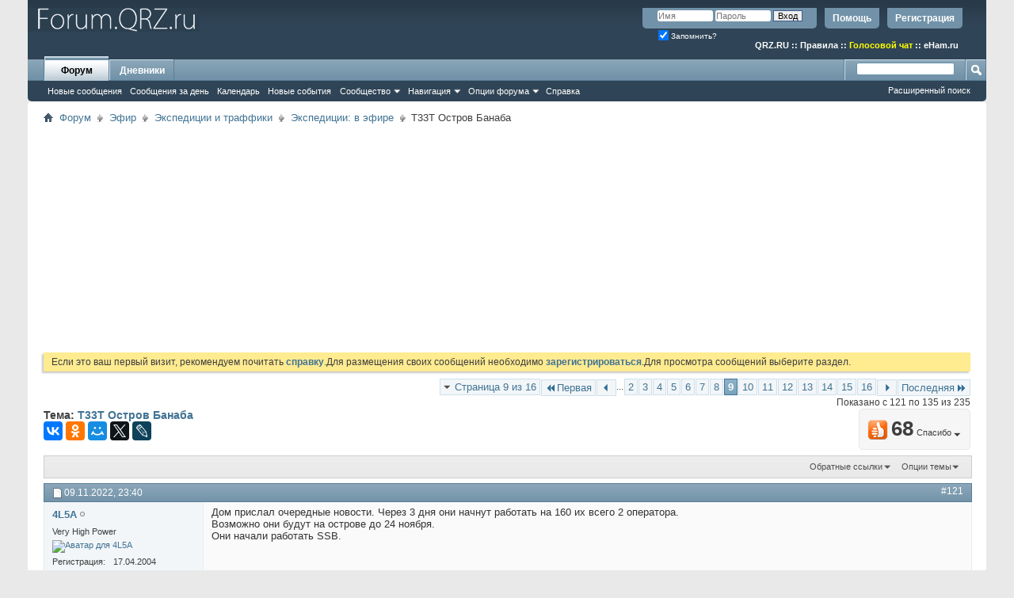

--- FILE ---
content_type: text/html; charset=UTF-8
request_url: https://forum.qrz.ru/201-ekspeditsii-v-efire/55149-t33t-ostrov-banaba-9.html
body_size: 25707
content:
<!DOCTYPE html PUBLIC "-//W3C//DTD XHTML 1.0 Transitional//EN" "http://www.w3.org/TR/xhtml1/DTD/xhtml1-transitional.dtd">
<html xmlns="http://www.w3.org/1999/xhtml" dir="ltr" lang="ru" id="vbulletin_html">
<head>
<base href="https://forum.qrz.ru/" /><!--[if IE]></base><![endif]-->
	<meta http-equiv="Content-Type" content="text/html; charset=UTF-8" />
<meta id="e_vb_meta_bburl" name="vb_meta_bburl" content="https://forum.qrz.ru" />

<meta name="generator" content="QRZ.RU 4.2.5" />


	
<!-- <link rel="Shortcut Icon" href="https://forum.qrz.ru/favicon.ico" type="image/x-icon" /> //-->

<link REL="SHORTCUT ICON" HREF="https://forum.qrz.ru/favicon.ico">









<script type="text/javascript">
<!--
	if (typeof YAHOO === 'undefined') // Load ALL YUI Local
	{
		document.write('<script type="text/javascript" src="https://forum.qrz.ru/clientscript/yui/yuiloader-dom-event/yuiloader-dom-event.js?v=426vbs"><\/script>');
		document.write('<script type="text/javascript" src="https://forum.qrz.ru/clientscript/yui/connection/connection-min.js?v=426vbs"><\/script>');
		var yuipath = 'clientscript/yui';
		var yuicombopath = '';
		var remoteyui = false;
	}
	else	// Load Rest of YUI remotely (where possible)
	{
		var yuipath = 'clientscript/yui';
		var yuicombopath = '';
		var remoteyui = true;
		if (!yuicombopath)
		{
			document.write('<script type="text/javascript" src="https://forum.qrz.ru/clientscript/yui/connection/connection-min.js"><\/script>');
		}
	}
	var SESSIONURL = "s=4c9486ff80c5735f4d906c23ba0b656b&";
	var SECURITYTOKEN = "guest";
	var IMGDIR_MISC = "images/misc";
	var IMGDIR_BUTTON = "images/buttons";
	var vb_disable_ajax = parseInt("0", 10);
	var SIMPLEVERSION = "426vbs";
	var BBURL = "https://forum.qrz.ru";
	var LOGGEDIN = 0 > 0 ? true : false;
	var THIS_SCRIPT = "showthread";
	var RELPATH = "showthread.php?t=55149&amp;page=9";
	var PATHS = {
		forum : "",
		cms   : "",
		blog  : ""
	};
	var AJAXBASEURL = "https://forum.qrz.ru/";
// -->
</script>
<script type="text/javascript" src="/clientscript/vbulletin-core.js?v=426vbs"></script>



	<link rel="alternate" type="application/rss+xml" title="Форум QRZ.RU RSS лента" href="/external.php?type=RSS2" /> <!-- https://forum.qrz.ru -->
	
		<link rel="alternate" type="application/rss+xml" title="Форум QRZ.RU - Экспедиции: в эфире - RSS лента" href="https://forum.qrz.ru/external.php?type=RSS2&amp;forumids=201" />
	



	<link rel="stylesheet" type="text/css" href="https://forum.qrz.ru/clientscript/vbulletin_css/style00011l/main-rollup.css?d=1746005895" />
        

	<!--[if lt IE 8]>
	<link rel="stylesheet" type="text/css" href="https://forum.qrz.ru/clientscript/vbulletin_css/style00011l/popupmenu-ie.css?d=1746005895" />
	<link rel="stylesheet" type="text/css" href="https://forum.qrz.ru/clientscript/vbulletin_css/style00011l/vbulletin-ie.css?d=1746005895" />
	<link rel="stylesheet" type="text/css" href="https://forum.qrz.ru/clientscript/vbulletin_css/style00011l/vbulletin-chrome-ie.css?d=1746005895" />
	<link rel="stylesheet" type="text/css" href="https://forum.qrz.ru/clientscript/vbulletin_css/style00011l/vbulletin-formcontrols-ie.css?d=1746005895" />
	<link rel="stylesheet" type="text/css" href="https://forum.qrz.ru/clientscript/vbulletin_css/style00011l/editor-ie.css?d=1746005895" />
	<![endif]-->

<script type="text/javascript" src="https://ajax.googleapis.com/ajax/libs/jquery/1.12.4/jquery.min.js"></script>
<script type="text/javascript" src="/clientscript/ads.js"></script>
<script type="text/javascript" src="/clientscript/rotator.min.js"></script>
<link rel="stylesheet" type="text/css" href="/clientscript/vbulletin-notice.min.css" />
<link rel="stylesheet" type="text/css" href="/vbseo/resources/css/vbseo_buttons.css" />
<script async type='text/javascript' src='//s.luxcdn.com/t/214138/360_light.js'></script>
<script async src='https://yastatic.net/pcode/adfox/header-bidding.js'></script>
<!-- Yandex.RTB -->
<script>window.yaContextCb=window.yaContextCb||[]</script>
<script src="https://yandex.ru/ads/system/context.js" async></script>
        <!-- App Indexing for Google Search -->
        <link href="android-app://com.quoord.tapatalkpro.activity/tapatalk/forum.qrz.ru?location=topic&amp;page=9&amp;perpage=15&amp;fid=201&amp;tid=55149&amp;channel=google-indexing" rel="alternate" />
        <link href="ios-app://307880732/tapatalk/forum.qrz.ru?location=topic&amp;page=9&amp;perpage=15&amp;fid=201&amp;tid=55149&amp;channel=google-indexing" rel="alternate" />
        
        <link href="/tapatalk/smartbanner/manifest.json" rel="manifest">
        
        <meta name="apple-itunes-app" content="app-id=307880732, affiliate-data=at=10lR7C, app-argument=tapatalk://forum.qrz.ru?location=topic&page=9&perpage=15&fid=201&tid=55149" />
        
	<meta name="keywords" content="T33T,Остров,Банаба,остров, банаба, подтвердили, 332093" />
	<meta name="description" content="Дом прислал очередные новости. Через 3 дня они начнут работать на 160 их всего 2 оператора. Возможно они будут на острове до 24 ноября. Они начали рабо" />

	<title> T33T Остров Банаба - Страница 9</title>
	<link rel="canonical" href="https://forum.qrz.ru/201-ekspeditsii-v-efire/55149-t33t-ostrov-banaba-9.html" />
	
	
	
	
	
	
	
	
	
		<script type="text/javascript" src="https://forum.qrz.ru/clientscript/vbulletin_lightbox.js?v=426vbs"></script>
	

	
		<link rel="stylesheet" type="text/css" href="https://forum.qrz.ru/clientscript/vbulletin_css/style00011l/showthread-rollup.css?d=1746005895" />
	
	<!--[if lt IE 8]><link rel="stylesheet" type="text/css" href="https://forum.qrz.ru/clientscript/vbulletin_css/style00011l/toolsmenu-ie.css?d=1746005895" />
	<link rel="stylesheet" type="text/css" href="https://forum.qrz.ru/clientscript/vbulletin_css/style00011l/postlist-ie.css?d=1746005895" />
	<link rel="stylesheet" type="text/css" href="https://forum.qrz.ru/clientscript/vbulletin_css/style00011l/showthread-ie.css?d=1746005895" />
	<link rel="stylesheet" type="text/css" href="https://forum.qrz.ru/clientscript/vbulletin_css/style00011l/postbit-ie.css?d=1746005895" />
	<link rel="stylesheet" type="text/css" href="https://forum.qrz.ru/clientscript/vbulletin_css/style00011l/poll-ie.css?d=1746005895" /><![endif]-->
<link rel="stylesheet" type="text/css" href="https://forum.qrz.ru/clientscript/vbulletin_css/style00011l/additional.css?d=1746005895" />
<script type="text/javascript" src="https://forum.qrz.ru/vbseo/resources/scripts/vbseo_ui.js?v=a4"></script>
<script type="text/javascript">
 YAHOO.util.Event.onDOMReady(function (){
 	vbseoui = new vBSEO_UI();
 	vbseoui.page_init(Array('postbody','blogbit','content','postcontainer','vbseo_like_postbit'), Array("php",1));
 });
</script>

	<link rel="stylesheet" type="text/css" href="https://forum.qrz.ru/css.php?styleid=11&amp;langid=3&amp;d=1746005895&amp;sheet=wog_qquote_button.css" />
	<script type="text/javascript" src="https://forum.qrz.ru/clientscript/wog_qqoute.js"></script>
	<script type="text/javascript">
	<!--
		var addline = true;
	// -->
	</script>

<script type="text/javascript"><!--
window.google_analytics_uacct = 'UA-707998-4'; window.google_analytics_domain_name='.qrz.ru'; var _gaq = _gaq || []; _gaq.push(['_setDomainName', '.qrz.ru'], ['_setAccount', 'UA-707998-4'], ['_trackPageview'], ['_trackPageLoadTime']); (function() { var ga = document.createElement('script'); ga.type = 'text/javascript'; ga.async = true; ga.src = ('https:' == document.location.protocol ? 'https://ssl' : 'http://www') + '.google-analytics.com/ga.js'; var s = document.getElementsByTagName('script')[0]; s.parentNode.insertBefore(ga, s);  })();
//--></script>
</head>

<body>

<!-- <div id="antiAdBlock" style="padding:15px; display: none; width: 100%; left: 0; top: 0; z-index: 151; font-size: 12px; text-align: center; color: #fff; background: #e90000;">
  <span style="font-size: 16px;">Обнаружен блокировщик рекламы. </span><br>Форум QRZ.RU существует только за счет рекламы, поэтому мы были бы Вам благодарны если Вы внесете сайт в список исключений. <a href="http://www.qrz.ru/help/adblock" style="color: #fff;text-decoration: underline;">Как это сделать?</a>
</div> -->

<div class="above_body"> <!-- closing tag is in template navbar -->
<div id="header" class="floatcontainer doc_header" style="min-height: 55px;">
<noindex>
<!-- Rating@Mail.ru counter -->
<script type="text/javascript">//<![CDATA[
var _tmr = _tmr || [];
_tmr.push({id: '219008', type: 'pageView', start: (new Date()).getTime()});
(function (d, w) {
   var ts = d.createElement('script'); ts.type = 'text/javascript'; ts.async = true;
   ts.src = (d.location.protocol == 'https:' ? 'https:' : 'http:') + '//top-fwz1.mail.ru/js/code.js';
   var f = function () {var s = d.getElementsByTagName('script')[0]; s.parentNode.insertBefore(ts, s);};
   if (w.opera == "[object Opera]") { d.addEventListener("DOMContentLoaded", f, false); } else { f(); }
})(document, window);
//]]></script><noscript><div style="position:absolute;left:-10000px;">
<img src="//top-fwz1.mail.ru/counter?id=219008;js=na" style="border:0;" height="1" width="1" alt="Рейтинг@Mail.ru" />
</div></noscript>
<!-- //Rating@Mail.ru counter -->

<!-- logo -->
<a name="top"></a>
<div style="float:left;">
<a href="http://forum.qrz.ru/" style="text-decoration: none;" title="Самый лучший форум для радиолюбителей"><img src="https://forum.qrz.ru/images/LOGO2.png" title="Самый лучший форум для радиолюбителей"></a>
</div>

	<div id="toplinks" class="toplinks">
		
			<ul class="nouser">
			
				<li><a href="https://forum.qrz.ru/register.php" rel="nofollow">Регистрация</a></li>
			
				<li><a rel="help" href="https://forum.qrz.ru/faq.php">Помощь</a></li>
				<li>
			<script type="text/javascript" src="https://forum.qrz.ru/clientscript/vbulletin_md5.js?v=426vbs"></script>
			<form id="navbar_loginform" action="https://forum.qrz.ru/login.php?do=login" method="post" onsubmit="md5hash(vb_login_password, vb_login_md5password, vb_login_md5password_utf, 0)">
				<fieldset id="logindetails" class="logindetails">
					<div>
						<div>
					<input type="text" class="textbox default-value" name="vb_login_username" id="navbar_username" size="10" accesskey="u" tabindex="101" value="Имя" />
					<input type="password" class="textbox" tabindex="102" name="vb_login_password" id="navbar_password" size="10" />
					<input type="text" class="textbox default-value" tabindex="102" name="vb_login_password_hint" id="navbar_password_hint" size="10" value="Пароль" style="display:none;" />
					<input type="submit" class="loginbutton" tabindex="104" value="Вход" title="Введите ваше имя пользователя и пароль, чтобы войти, или нажмите кнопку 'Регистрация', чтобы зарегистрироваться." accesskey="s" />
						</div>
					</div>
				</fieldset>
				<div id="remember" class="remember">
					<label for="cb_cookieuser_navbar"><input type="checkbox" name="cookieuser" value="1" id="cb_cookieuser_navbar" class="cb_cookieuser_navbar" accesskey="c" checked tabindex="103" /> Запомнить?</label>
				</div>

				<input type="hidden" name="s" value="4c9486ff80c5735f4d906c23ba0b656b" />
				<input type="hidden" name="securitytoken" value="guest" />
				<input type="hidden" name="do" value="login" />
				<input type="hidden" name="vb_login_md5password" />
				<input type="hidden" name="vb_login_md5password_utf" />
			</form>
			<script type="text/javascript">
			YAHOO.util.Dom.setStyle('navbar_password_hint', "display", "inline");
			YAHOO.util.Dom.setStyle('navbar_password', "display", "none");
			vB_XHTML_Ready.subscribe(function()
			{
			//
				YAHOO.util.Event.on('navbar_username', "focus", navbar_username_focus);
				YAHOO.util.Event.on('navbar_username', "blur", navbar_username_blur);
				YAHOO.util.Event.on('navbar_password_hint', "focus", navbar_password_hint);
				YAHOO.util.Event.on('navbar_password', "blur", navbar_password);
			});
			
			function navbar_username_focus(e)
			{
			//
				var textbox = YAHOO.util.Event.getTarget(e);
				if (textbox.value == 'Имя')
				{
				//
					textbox.value='';
					textbox.style.color='#000000';
				}
			}

			function navbar_username_blur(e)
			{
			//
				var textbox = YAHOO.util.Event.getTarget(e);
				if (textbox.value == '')
				{
				//
					textbox.value='Имя';
					textbox.style.color='#777777';
				}
			}
			
			function navbar_password_hint(e)
			{
			//
				var textbox = YAHOO.util.Event.getTarget(e);
				
				YAHOO.util.Dom.setStyle('navbar_password_hint', "display", "none");
				YAHOO.util.Dom.setStyle('navbar_password', "display", "inline");
				YAHOO.util.Dom.get('navbar_password').focus();
			}

			function navbar_password(e)
			{
			//
				var textbox = YAHOO.util.Event.getTarget(e);
				
				if (textbox.value == '')
				{
					YAHOO.util.Dom.setStyle('navbar_password_hint', "display", "inline");
					YAHOO.util.Dom.setStyle('navbar_password', "display", "none");
				}
			}
			</script>
				</li>
				
			</ul>
		
<br>
<div style="margin:10px 15px 0 0;color:#ffffff;" class="smallfont"><b>
<a href="http://www.qrz.ru/"><font color=white>QRZ.RU</font></a> :: <a href="http://www.qrz.ru/help/forum/rules"><font color=white>Правила</font></a> ::
<a href="http://forum.qrz.ru/18-test-zona/44701-golosovoy-chat-voip-qrz-ru.html" style="color:#FFFF00">Голосовой чат</a> :: <a href="http://www.eham.ru/" target="_blank"><font color=white>eHam.ru</font></a></b>
</div>
	</div>
	<div class="ad_global_header">
		
		
	</div>
	<hr />
</div>

<div id="navbar" class="navbar">
	<ul id="navtabs" class="navtabs floatcontainer">
		
		
	
		<li class="selected" id="vbtab_forum">
			<a class="navtab" href="https://forum.qrz.ru/forum.php">Форум</a>
		</li>
		
		
			<ul class="floatcontainer">
				
					
						
							<li id="vbnew_newposts"><a rel="nofollow" href="https://forum.qrz.ru/search.php?do=getnew&amp;contenttype=vBForum_Post">Новые сообщения</a></li>
						
					
				
					
						
							<li id="vbqlink_posts"><a href="https://forum.qrz.ru/search.php?do=getdaily&amp;contenttype=vBForum_Post">Сообщения за день</a></li>
						
					
				
					
						
							<li id="vbflink_calendar"><a href="https://forum.qrz.ru/calendar.php">Календарь</a></li>
						
					
				
					
						
							<li id="vbnew_events"><a rel="nofollow" href="https://forum.qrz.ru/search.php?do=getnew&amp;contenttype=vBForum_Event">Новые события</a></li>
						
					
				
					
						<li class="popupmenu" id="vbmenu_community">
							<a href="javascript://" class="popupctrl">Сообщество</a>
							<ul class="popupbody popuphover">
								
									<li id="vbclink_members"><a href="https://forum.qrz.ru/memberlist">Список пользователей</a></li>
								
									<li id="vbclink_groups"><a href="https://forum.qrz.ru/group.php">Группы</a></li>
								
									<li id="vbclink_albums"><a href="https://forum.qrz.ru/members/albums.html">Альбомы</a></li>
								
							</ul>
						</li>
					
				
					
						<li class="popupmenu" id="vbmenu_qlinks">
							<a href="javascript://" class="popupctrl">Навигация</a>
							<ul class="popupbody popuphover">
								
									<li id="vbqlink_leaders"><a href="https://forum.qrz.ru/showgroups.php">Руководство сайта</a></li>
								
							</ul>
						</li>
					
				
					
						<li class="popupmenu" id="vbmenu_actions">
							<a href="javascript://" class="popupctrl">Опции форума</a>
							<ul class="popupbody popuphover">
								
									<li id="vbalink_mfr"><a rel="nofollow" href="https://forum.qrz.ru/forumdisplay.php?do=markread&amp;markreadhash=guest">Все разделы прочитаны.</a></li>
								
							</ul>
						</li>
					
				
					
						
							<li id="vbflink_faq"><a href="https://forum.qrz.ru/faq.php">Справка</a></li>
						
					
				
			</ul>
		

	
		<li  id="vbtab_blog">
			<a class="navtab" href="https://forum.qrz.ru/blogs/">Дневники</a>
		</li>
		
		

		
	</ul>
	
		<div id="globalsearch" class="globalsearch">
			<form action="https://forum.qrz.ru/search.php?do=process" method="post" id="navbar_search" class="navbar_search">
				
				<input type="hidden" name="securitytoken" value="guest" />
				<input type="hidden" name="do" value="process" />
				<span class="textboxcontainer"><span><input type="text" value="" name="query" class="textbox" tabindex="99"/></span></span>
				<span class="buttoncontainer"><span><input type="image" class="searchbutton" src="images/buttons/search.png" name="submit" onclick="document.getElementById('navbar_search').submit;" tabindex="100"/></span></span>
			</form>
			<ul class="navbar_advanced_search">
				<li><a href="https://forum.qrz.ru/search.php" accesskey="4">Расширенный поиск</a></li>
				
			</ul>
		</div>
	
</div>
</div><!-- closing div for above_body -->

<div class="body_wrapper">
<div id="breadcrumb" class="breadcrumb">
	<ul class="floatcontainer">
		<li class="navbithome"><a href="https://forum.qrz.ru/" accesskey="1"><img src="https://forum.qrz.ru/images/misc/navbit-home.png" alt="Главная" /></a></li>
		
	<li class="navbit"><a href="https://forum.qrz.ru/">Форум</a></li>

	<li class="navbit"><a href="https://forum.qrz.ru/#efir">Эфир</a></li>

	<li class="navbit"><a href="https://forum.qrz.ru/54-ekspeditsii-i-traffiki.html">Экспедиции и траффики</a></li>

	<li class="navbit"><a href="https://forum.qrz.ru/201-ekspeditsii-v-efire.html">Экспедиции: в эфире</a></li>

		
	<li class="navbit lastnavbit"><span> T33T Остров Банаба</span></li>

	</ul>
	<hr />
</div>


<div id="ad_global_below_navbar">
<script async src="https://pagead2.googlesyndication.com/pagead/js/adsbygoogle.js?client=ca-pub-4216935418278051"
     crossorigin="anonymous"></script>
<ins class="adsbygoogle"
     style="display:block"
     data-ad-client="ca-pub-4216935418278051"
     data-ad-slot="4366083045"
     data-ad-format="auto"
     data-full-width-responsive="true"></ins>
<script>
     (adsbygoogle = window.adsbygoogle || []).push({});
</script>
</div>


	<form action="https://forum.qrz.ru/profile.php?do=dismissnotice" method="post" id="notices" class="notices">
		<input type="hidden" name="do" value="dismissnotice" />
		<input type="hidden" name="s" value="s=4c9486ff80c5735f4d906c23ba0b656b&amp;" />
		<input type="hidden" name="securitytoken" value="guest" />
		<input type="hidden" id="dismiss_notice_hidden" name="dismiss_noticeid" value="" />
		<input type="hidden" name="url" value="" />
		<div id="vbseo_vhtml_0"></div>
	</form>





<div itemscope itemtype="http://schema.org/TechArticle">
	<div id="above_postlist" class="above_postlist">
		
		<div id="pagination_top" class="pagination_top">
		
			<form action="https://forum.qrz.ru/201-ekspeditsii-v-efire/55149-t33t-ostrov-banaba-16.html" method="get" class="pagination popupmenu nohovermenu">
<input type="hidden" name="t" value="55149" /><input type="hidden" name="s" value="4c9486ff80c5735f4d906c23ba0b656b" />
	
		<span><a href="javascript://" class="popupctrl">Страница 9 из 16</a></span>
		
		<span class="first_last"><a rel="start" href="https://forum.qrz.ru/201-ekspeditsii-v-efire/55149-t33t-ostrov-banaba.html" title="Первая страница - с 1 по 15 из 235"><img src="https://forum.qrz.ru/images/pagination/first-right.png" alt="Первая" />Первая</a></span>
		
		
		<span class="prev_next"><a rel="prev" href="https://forum.qrz.ru/201-ekspeditsii-v-efire/55149-t33t-ostrov-banaba-8.html" title="Предыдущая страница - с 106 по 120 из 235"><img src="https://forum.qrz.ru/images/pagination/previous-right.png" alt="Предыдущая" /></a></span>
		
		
		<span class="separator">...</span>
		
		<span><a href="https://forum.qrz.ru/201-ekspeditsii-v-efire/55149-t33t-ostrov-banaba-2.html" title="Показать с 16 по 30 из 235">2</a></span><span><a href="https://forum.qrz.ru/201-ekspeditsii-v-efire/55149-t33t-ostrov-banaba-3.html" title="Показать с 31 по 45 из 235">3</a></span><span><a href="https://forum.qrz.ru/201-ekspeditsii-v-efire/55149-t33t-ostrov-banaba-4.html" title="Показать с 46 по 60 из 235">4</a></span><span><a href="https://forum.qrz.ru/201-ekspeditsii-v-efire/55149-t33t-ostrov-banaba-5.html" title="Показать с 61 по 75 из 235">5</a></span><span><a href="https://forum.qrz.ru/201-ekspeditsii-v-efire/55149-t33t-ostrov-banaba-6.html" title="Показать с 76 по 90 из 235">6</a></span><span><a href="https://forum.qrz.ru/201-ekspeditsii-v-efire/55149-t33t-ostrov-banaba-7.html" title="Показать с 91 по 105 из 235">7</a></span><span><a href="https://forum.qrz.ru/201-ekspeditsii-v-efire/55149-t33t-ostrov-banaba-8.html" title="Показать с 106 по 120 из 235">8</a></span><span class="selected"><a href="javascript://" title="Показано с 121 по 135 из 235">9</a></span><span><a href="https://forum.qrz.ru/201-ekspeditsii-v-efire/55149-t33t-ostrov-banaba-10.html" title="Показать с 136 по 150 из 235">10</a></span><span><a href="https://forum.qrz.ru/201-ekspeditsii-v-efire/55149-t33t-ostrov-banaba-11.html" title="Показать с 151 по 165 из 235">11</a></span><span><a href="https://forum.qrz.ru/201-ekspeditsii-v-efire/55149-t33t-ostrov-banaba-12.html" title="Показать с 166 по 180 из 235">12</a></span><span><a href="https://forum.qrz.ru/201-ekspeditsii-v-efire/55149-t33t-ostrov-banaba-13.html" title="Показать с 181 по 195 из 235">13</a></span><span><a href="https://forum.qrz.ru/201-ekspeditsii-v-efire/55149-t33t-ostrov-banaba-14.html" title="Показать с 196 по 210 из 235">14</a></span><span><a href="https://forum.qrz.ru/201-ekspeditsii-v-efire/55149-t33t-ostrov-banaba-15.html" title="Показать с 211 по 225 из 235">15</a></span><span><a href="https://forum.qrz.ru/201-ekspeditsii-v-efire/55149-t33t-ostrov-banaba-16.html" title="Показать с 226 по 235 из 235">16</a></span>
		
		
		<span class="prev_next"><a rel="next" href="https://forum.qrz.ru/201-ekspeditsii-v-efire/55149-t33t-ostrov-banaba-10.html" title="Следующая страница - с 136 по 150 из 235"><img src="https://forum.qrz.ru/images/pagination/next-right.png" alt="Следующая" /></a></span>
		
		
		<span class="first_last"><a href="https://forum.qrz.ru/201-ekspeditsii-v-efire/55149-t33t-ostrov-banaba-16.html" title="Последняя страница - с 226 по 235 из 235">Последняя<img src="https://forum.qrz.ru/images/pagination/last-right.png" alt="Последняя" /></a></span>
		
	
	<ul class="popupbody popuphover">
		<li class="formsubmit jumptopage"><label>К странице: <input type="text" name="page" size="4" /></label> <input type="submit" class="button" value="Вперёд" /></li>
	</ul>
</form>
		
			<div id="postpagestats_above" class="postpagestats">
				Показано с 121 по 135 из 235
			</div>
		</div>
	</div>
	<div id="pagetitle" class="pagetitle"><div id="vbseo-likes">
    <span class="vbseo-likes-count" onclick="vbseoui.tree_dropdown()"><img src="https://forum.qrz.ru/vbseo/resources/images/forum/vbseo_likes_heart.png" class="vbseo-likes-count-image" alt="Like Tree" />68<em>Спасибо</em></span>

    <div id="liketree_1.55149" class="vbseo-likes-container">

        <ul class="vbseo-likes-tabs">
            <li><a href="https://forum.qrz.ru/201-ekspeditsii-v-efire/55149-t33t-ostrov-banaba-9.html#" onclick="return vbseoui.treetab_click(0)">Toп</a></li>
            <li><a href="https://forum.qrz.ru/201-ekspeditsii-v-efire/55149-t33t-ostrov-banaba-9.html#" onclick="return vbseoui.treetab_click(1)">Все</a></li>
            
                <li><a href="https://forum.qrz.ru/201-ekspeditsii-v-efire/55149-t33t-ostrov-banaba-9.html#" onclick="return vbseoui.treetab_click(2)">Эта страница</a></li>
            
            <li class="vbseo-likes-fusion"></li>
        </ul>

        <ul class="vbseo-likes-list">
            
                <li></li>
                
        </ul>


    </div>
</div>

    <script type="text/javascript">
        var vbseoui_pageids = "1913225,1913231,1913254,1913256,1913258,1913285,1913286,1913306,1913368,1913394,1913396,1913452,1913454,1913461,1913470";
    </script>
 
		<h1 itemprop="name">
			Тема: <span class="threadtitle"><a href="https://forum.qrz.ru/201-ekspeditsii-v-efire/55149-t33t-ostrov-banaba-9.html" title="Перезагрузить страницу">T33T Остров Банаба</a></span>
		</h1>
		
<table><tr><td>			
<!-- 
<span id="fb-root"></span>
<script type="text/javascript" src="//connect.facebook.net/ru_RU/sdk.js#appId=110008455873267&amp;xfbml=1"></script>

<fb:like href="https://forum.qrz.ru/showthread.php?t=55149" font="tahoma" layout="standard" show_faces="false" width="300" action="like" colorscheme="light" data-share="true"></fb:like> -->
</td><td>
<script src="//yastatic.net/es5-shims/0.0.2/es5-shims.min.js" async="async"></script>
<script src="//yastatic.net/share2/share.js" async="async"></script>
<div class="ya-share2" data-services="vkontakte,facebook,odnoklassniki,moimir,gplus,twitter,lj"></div>
</td></tr></table>
		
	</div>
	<div id="thread_controls" class="thread_controls toolsmenu">
		<div>
		<ul id="postlist_popups" class="postlist_popups popupgroup">
			
			
						<li class="popupmenu" id="linkbacktools">
				<h6><a class="popupctrl" href="javascript://">Обратные ссылки</a><a name="goto_linkback"></a></h6>
				<ul class="popupbody popuphover">
                                             
					<li><a href="https://forum.qrz.ru/201-ekspeditsii-v-efire/55149-t33t-ostrov-banaba.html" onclick="prompt('Используйте URL ниже для ссылки на эту тему с другого форума или блога.','https://forum.qrz.ru/201-ekspeditsii-v-efire/55149-t33t-ostrov-banaba.html');return false;"><img class="inlineimg" src="https://forum.qrz.ru/vbseo/resources/images/forum/linkback_url.gif" alt="URL обратной ссылки" /> URL обратной ссылки</a></li>
					<li><a rel="nofollow" href="https://forum.qrz.ru/misc.php?do=linkbacks"><img class="inlineimg" src="https://forum.qrz.ru/vbseo/resources/images/forum/linkback_about.gif" alt="Подробнее про обратные ссылки" /> Подробнее про обратные ссылки</a></li>
					
						<li>&nbsp;</li>
                                                <li>Закладки &amp; Поделиться</li>
                                                <li><a rel="nofollow" href="http://digg.com/submit?phase=2&amp;url=https%3A%2F%2Fforum.qrz.ru%2F201-ekspeditsii-v-efire%2F55149-t33t-ostrov-banaba.html&amp;title=T33T+%D0%9E%D1%81%D1%82%D1%80%D0%BE%D0%B2+%D0%91%D0%B0%D0%BD%D0%B0%D0%B1%D0%B0" target="_blank">Отправить тему форума в Digg!</a></li><li><a rel="nofollow" href="http://del.icio.us/post?url=https%3A%2F%2Fforum.qrz.ru%2F201-ekspeditsii-v-efire%2F55149-t33t-ostrov-banaba.html&amp;title=T33T+%D0%9E%D1%81%D1%82%D1%80%D0%BE%D0%B2+%D0%91%D0%B0%D0%BD%D0%B0%D0%B1%D0%B0" target="_blank">Добавить тему форума в del.icio.us</a></li><li><a rel="nofollow" href="http://technorati.com/faves/?add=https%3A%2F%2Fforum.qrz.ru%2F201-ekspeditsii-v-efire%2F55149-t33t-ostrov-banaba.html" target="_blank">Разместить в Technorati</a></li><li><a rel="nofollow" href="http://vkontakte.ru/share.php?url=https%3A%2F%2Fforum.qrz.ru%2F201-ekspeditsii-v-efire%2F55149-t33t-ostrov-banaba.html" target="_blank">Разместить в ВКонтакте</a></li><li><a rel="nofollow" href="http://www.facebook.com/share.php?u=https%3A%2F%2Fforum.qrz.ru%2F201-ekspeditsii-v-efire%2F55149-t33t-ostrov-banaba.html" target="_blank">разместить в Facebook</a></li><li><a rel="nofollow" href="http://www.myspace.com/Modules/PostTo/Pages/?t=T33T+%D0%9E%D1%81%D1%82%D1%80%D0%BE%D0%B2+%D0%91%D0%B0%D0%BD%D0%B0%D0%B1%D0%B0&amp;c=&amp;u=https%3A%2F%2Fforum.qrz.ru%2F201-ekspeditsii-v-efire%2F55149-t33t-ostrov-banaba.html&amp;l=2" target="_blank">Разместить в MySpace</a></li><li><a rel="nofollow" href="http://twitter.com/home/?status=https%3A%2F%2Fforum.qrz.ru%2F201-ekspeditsii-v-efire%2F55149-t33t-ostrov-banaba.html" target="_blank">Разместить в Twitter</a></li><li><a rel="nofollow" href="http://www.livejournal.com/update.bml?subject=T33T+%D0%9E%D1%81%D1%82%D1%80%D0%BE%D0%B2+%D0%91%D0%B0%D0%BD%D0%B0%D0%B1%D0%B0&amp;event=https%3A%2F%2Fforum.qrz.ru%2F201-ekspeditsii-v-efire%2F55149-t33t-ostrov-banaba.html" target="_blank">Разместить в ЖЖ</a></li><li><a rel="nofollow" href="http://www.google.com/bookmarks/mark?op=edit&amp;output=popup&amp;bkmk=https%3A%2F%2Fforum.qrz.ru%2F201-ekspeditsii-v-efire%2F55149-t33t-ostrov-banaba.html&amp;title=T33T+%D0%9E%D1%81%D1%82%D1%80%D0%BE%D0%B2+%D0%91%D0%B0%D0%BD%D0%B0%D0%B1%D0%B0" target="_blank">Разместить в Google</a></li><li><a rel="nofollow" href="http://myweb2.search.yahoo.com/myresults/bookmarklet?t=T33T+%D0%9E%D1%81%D1%82%D1%80%D0%BE%D0%B2+%D0%91%D0%B0%D0%BD%D0%B0%D0%B1%D0%B0&amp;u=https%3A%2F%2Fforum.qrz.ru%2F201-ekspeditsii-v-efire%2F55149-t33t-ostrov-banaba.html" target="_blank">Разместить в Yahoo</a></li><li><a rel="nofollow" href="http://zakladki.yandex.ru/userarea/links/addfromfav.asp?bAddLink_x=1&amp;lurl=https%3A%2F%2Fforum.qrz.ru%2F201-ekspeditsii-v-efire%2F55149-t33t-ostrov-banaba.html&amp;lname=T33T+%D0%9E%D1%81%D1%82%D1%80%D0%BE%D0%B2+%D0%91%D0%B0%D0%BD%D0%B0%D0%B1%D0%B0" target="_blank">Разместить в Яндекс.Закладках</a></li><li><a rel="nofollow" href="http://connect.mail.ru/share?share_url=https%3A%2F%2Fforum.qrz.ru%2F201-ekspeditsii-v-efire%2F55149-t33t-ostrov-banaba.html" target="_blank">Разместить в Ссылки@Mail.Ru</a></li><li><a rel="nofollow" href="http://reddit.com/submit?url=https%3A%2F%2Fforum.qrz.ru%2F201-ekspeditsii-v-efire%2F55149-t33t-ostrov-banaba.html&amp;title=T33T+%D0%9E%D1%81%D1%82%D1%80%D0%BE%D0%B2+%D0%91%D0%B0%D0%BD%D0%B0%D0%B1%D0%B0" target="_blank">Reddit!</a></li>
					
				</ul>
			</li>
<li class="popupmenu" id="threadtools">
				<h6><a class="popupctrl" href="javascript://">Опции темы</a></h6>
				<ul class="popupbody popuphover">
					<li><a href="https://forum.qrz.ru/201-ekspeditsii-v-efire/55149-t33t-ostrov-banaba-9-print.html" accesskey="3" rel="nofollow">Версия для печати</a></li>
					
					<li>
						
					</li>
					
				</ul>
			</li>

			

			

<span itemprop="aggregateRating" itemscope itemtype="http://schema.org/AggregateRating">
   <meta itemprop="worstRating" content="1" /><meta itemprop="bestRating" content="5" />
   <meta itemprop="ratingValue" content="" /><meta itemprop="ratingCount" content="0" />
</span>
			

			

			
			</ul>
		</div>
	</div>


<div id="postlist" class="postlist restrain" itemprop="articleBody">
	

	
		<ol id="posts" class="posts" start="1">
			
<li class="postbitlegacy postbitim postcontainer old" id="post_1913225">
<!-- see bottom of postbit.css for .userinfo .popupmenu styles -->

	<div class="posthead">
			<span class="postdate old">
				
					<span class="date">09.11.2022,&nbsp;<span class="time">23:40</span></span>
				
			</span>
			<span class="nodecontrols">
				
					<a name="post1913225" href="https://forum.qrz.ru/201-ekspeditsii-v-efire/55149-t33t-ostrov-banaba-9.html#post1913225" class="postcounter">#121</a><a id="postcount1913225" name="121"></a>
				
				
				
			</span>
	</div>
	<div class="postdetails">
		<div class="userinfo">
			<div class="username_container">
			
				<div class="popupmenu memberaction">
	<a rel="nofollow" class="username offline " href="https://forum.qrz.ru/member/2672-4l5a" title="4L5A вне форума"><strong>4L5A</strong></a>
	
</div>
				<img class="inlineimg onlinestatus" src="https://forum.qrz.ru/images/statusicon/user-offline.png" alt="4L5A вне форума" border="0" />

			
			</div>
			<span class="usertitle">
				Very High Power
			</span>
			
			
			
			
			<a rel="nofollow" class="postuseravatar" href="https://forum.qrz.ru/member/2672-4l5a" title="4L5A вне форума">
				<img src="https://forum.qrz.ru/customavatars/avatar2672_1.gif" alt="Аватар для 4L5A" title="Аватар для 4L5A" />
			</a>
			 
			
				<hr />
				<dl class="userinfo_extra">
					<dt>Регистрация</dt> <dd>17.04.2004</dd>
					<dt>Адрес</dt> <dd>Москва</dd>
					<dt>Возраст</dt> <dd>69</dd>
					<dt>Сообщений</dt> <dd>2,617</dd>	
					
					<dt>Поблагодарили</dt> <dd>3122</dd>
					<dt>Поблагодарил</dt> <dd>20</dd>
				</dl>
				
				
				<div class="imlinks">
					    
				</div>
			
		</div>
		<div class="postbody">
			<div class="postrow has_after_content">
				
				


						
							
							
						
						
				<div class="content">
					<div id="post_message_1913225">
						<blockquote class="postcontent restore ">
							Дом прислал очередные новости. Через 3 дня они начнут работать на 160 их всего 2 оператора.<br />
Возможно они будут на острове до 24 ноября.<br />
Они начали работать SSB.
						</blockquote>
					</div>

					
				</div>
			</div>
			
			<div class="after_content">
				
				
<div class="vbseo_buttons" id="lkbtn_1.55149.1913225">

    <ul class="vbseo_links" style="visibility:visible">
    
    <li class="vbseo_share"><a href="https://forum.qrz.ru/201-ekspeditsii-v-efire/55149-t33t-ostrov-banaba-9.html#">Поделиться</a>
    <ul class="vbseo_share_body">
	<li class="share_header">Поделиться этим сообщением через</li>
	
    	<li class="right"><img src="https://forum.qrz.ru/vbseo/resources/images/forum/digg.gif" width="18px" height="18px" alt="" /><a rel="nofollow" href="http://digg.com/submit?phase=2&amp;url=https%3A%2F%2Fforum.qrz.ru%2F201-ekspeditsii-v-efire%2F55149-t33t-ostrov-banaba.html%23post1913225&amp;title=T33T+%D0%9E%D1%81%D1%82%D1%80%D0%BE%D0%B2+%D0%91%D0%B0%D0%BD%D0%B0%D0%B1%D0%B0">Digg</a></li>
    
    	<li class="left"><img src="https://forum.qrz.ru/vbseo/resources/images/forum/delicious.gif" width="18px" height="18px" alt="" /><a rel="nofollow" href="http://del.icio.us/post?url=https%3A%2F%2Fforum.qrz.ru%2F201-ekspeditsii-v-efire%2F55149-t33t-ostrov-banaba.html%23post1913225&amp;title=T33T+%D0%9E%D1%81%D1%82%D1%80%D0%BE%D0%B2+%D0%91%D0%B0%D0%BD%D0%B0%D0%B1%D0%B0">Del.icio.us</a></li>
    
    	<li class="right"><img src="https://forum.qrz.ru/vbseo/resources/images/forum/technorati.gif" width="18px" height="18px" alt="" /><a rel="nofollow" href="http://technorati.com/faves/?add=https%3A%2F%2Fforum.qrz.ru%2F201-ekspeditsii-v-efire%2F55149-t33t-ostrov-banaba.html%23post1913225">Technorati</a></li>
    
    	<li class="left"><img src="https://forum.qrz.ru/vbseo/resources/images/forum/vkontakte.gif" width="18px" height="18px" alt="" /><a rel="nofollow" href="http://vkontakte.ru/share.php?url=https%3A%2F%2Fforum.qrz.ru%2F201-ekspeditsii-v-efire%2F55149-t33t-ostrov-banaba.html%23post1913225">Разместить в ВКонтакте</a></li>
    
    	<li class="right"><img src="https://forum.qrz.ru/vbseo/resources/images/forum/facebook.gif" width="18px" height="18px" alt="" /><a rel="nofollow" href="http://www.facebook.com/share.php?u=https%3A%2F%2Fforum.qrz.ru%2F201-ekspeditsii-v-efire%2F55149-t33t-ostrov-banaba.html%23post1913225">Разместить в Facebook</a></li>
    
    	<li class="left"><img src="https://forum.qrz.ru/vbseo/resources/images/forum/myspace.gif" width="18px" height="18px" alt="" /><a rel="nofollow" href="http://www.myspace.com/Modules/PostTo/Pages/?t=T33T+%D0%9E%D1%81%D1%82%D1%80%D0%BE%D0%B2+%D0%91%D0%B0%D0%BD%D0%B0%D0%B1%D0%B0&amp;c=&amp;u=https%3A%2F%2Fforum.qrz.ru%2F201-ekspeditsii-v-efire%2F55149-t33t-ostrov-banaba.html%23post1913225&amp;l=2">Разместить в MySpace</a></li>
    
    	<li class="right"><img src="https://forum.qrz.ru/vbseo/resources/images/forum/twitter.gif" width="18px" height="18px" alt="" /><a rel="nofollow" href="http://twitter.com/home/?status=https%3A%2F%2Fforum.qrz.ru%2F201-ekspeditsii-v-efire%2F55149-t33t-ostrov-banaba.html%23post1913225">Разместить в Twitter</a></li>
    
    	<li class="left"><img src="https://forum.qrz.ru/vbseo/resources/images/forum/livejournal.gif" width="18px" height="18px" alt="" /><a rel="nofollow" href="http://www.livejournal.com/update.bml?subject=T33T+%D0%9E%D1%81%D1%82%D1%80%D0%BE%D0%B2+%D0%91%D0%B0%D0%BD%D0%B0%D0%B1%D0%B0&amp;event=https%3A%2F%2Fforum.qrz.ru%2F201-ekspeditsii-v-efire%2F55149-t33t-ostrov-banaba.html%23post1913225">Разместить в ЖЖ</a></li>
    
    	<li class="right"><img src="https://forum.qrz.ru/vbseo/resources/images/forum/google.gif" width="18px" height="18px" alt="" /><a rel="nofollow" href="http://www.google.com/bookmarks/mark?op=edit&amp;output=popup&amp;bkmk=https%3A%2F%2Fforum.qrz.ru%2F201-ekspeditsii-v-efire%2F55149-t33t-ostrov-banaba.html%23post1913225&amp;title=T33T+%D0%9E%D1%81%D1%82%D1%80%D0%BE%D0%B2+%D0%91%D0%B0%D0%BD%D0%B0%D0%B1%D0%B0">Разместить в Google</a></li>
    
    	<li class="left"><img src="https://forum.qrz.ru/vbseo/resources/images/forum/yahoo.gif" width="18px" height="18px" alt="" /><a rel="nofollow" href="http://myweb2.search.yahoo.com/myresults/bookmarklet?t=T33T+%D0%9E%D1%81%D1%82%D1%80%D0%BE%D0%B2+%D0%91%D0%B0%D0%BD%D0%B0%D0%B1%D0%B0&amp;u=https%3A%2F%2Fforum.qrz.ru%2F201-ekspeditsii-v-efire%2F55149-t33t-ostrov-banaba.html%23post1913225">Разместить в Yahoo</a></li>
    
    	<li class="right"><img src="https://forum.qrz.ru/vbseo/resources/images/forum/yandex.gif" width="18px" height="18px" alt="" /><a rel="nofollow" href="http://zakladki.yandex.ru/userarea/links/addfromfav.asp?bAddLink_x=1&amp;lurl=https%3A%2F%2Fforum.qrz.ru%2F201-ekspeditsii-v-efire%2F55149-t33t-ostrov-banaba.html%23post1913225&amp;lname=T33T+%D0%9E%D1%81%D1%82%D1%80%D0%BE%D0%B2+%D0%91%D0%B0%D0%BD%D0%B0%D0%B1%D0%B0">Разместить в Яндекс.Закладках</a></li>
    
    	<li class="left"><img src="https://forum.qrz.ru/vbseo/resources/images/forum/mail.gif" width="18px" height="18px" alt="" /><a rel="nofollow" href="http://connect.mail.ru/share?share_url=https%3A%2F%2Fforum.qrz.ru%2F201-ekspeditsii-v-efire%2F55149-t33t-ostrov-banaba.html%23post1913225">Разместить в Ссылки@Mail.Ru</a></li>
    
    	<li class="right"><img src="https://forum.qrz.ru/vbseo/resources/images/forum/reddit.gif" width="18px" height="18px" alt="" /><a rel="nofollow" href="http://reddit.com/submit?url=https%3A%2F%2Fforum.qrz.ru%2F201-ekspeditsii-v-efire%2F55149-t33t-ostrov-banaba.html%23post1913225&amp;title=T33T+%D0%9E%D1%81%D1%82%D1%80%D0%BE%D0%B2+%D0%91%D0%B0%D0%BD%D0%B0%D0%B1%D0%B0">Reddit!</a></li>
    
    </ul>
    </li>
    
    
    
    </ul>
    
    <div class="vbseo_liked"><a href="https://forum.qrz.ru/member/26690-rl9f">RL9F</a>, <a href="https://forum.qrz.ru/member/41030-rl9y">RL9Y</a> и <a href="https://forum.qrz.ru/member/5902-rc9f">RC9F</a> сказали спасибо.</div>


</div>

				
					
				
				
					<blockquote class="signature restore"><div class="signaturecontainer">73. Александр (4L5A)<br />
<a href="https://dxnews.com/" target="_blank" rel="nofollow">https://dxnews.com/</a><br />
<a href="https://dxnews.com/forum/" target="_blank" rel="nofollow">https://dxnews.com/forum/</a></div></blockquote>
				
				
			</div>
			
			<div class="cleardiv"></div>
		</div>
	</div>
		<div class="postfoot">
			<!-- <div class="postfoot_container"> -->
			<div class="textcontrols floatcontainer">
				<span class="postcontrols">
					<img style="display:none" id="progress_1913225" src="https://forum.qrz.ru/images/misc/progress.gif" alt="" />
					
					
					
						<a id="qrwq_1913225" class="newreply" href="https://forum.qrz.ru/newreply.php?do=newreply&amp;p=1913225" rel="nofollow" title="Ответить с цитированием"><img id="quoteimg_1913225" src="https://forum.qrz.ru/clear.gif" alt="Ответить с цитированием" />  Ответить с цитированием</a> 
					
					
					
				</span>
				<span class="postlinking">
					
						
					

					
					
					
					

					
					

					
					
					
					
					
				</span>
			<!-- </div> -->
			</div>
		</div>
	<hr />
</li>


<li class="postbitlegacy postbitim postcontainer old" id="post_1913231">
<!-- see bottom of postbit.css for .userinfo .popupmenu styles -->

	<div class="posthead">
			<span class="postdate old">
				
					<span class="date">10.11.2022,&nbsp;<span class="time">05:10</span></span>
				
			</span>
			<span class="nodecontrols">
				
					<a name="post1913231" href="https://forum.qrz.ru/201-ekspeditsii-v-efire/55149-t33t-ostrov-banaba-9.html#post1913231" class="postcounter">#122</a><a id="postcount1913231" name="122"></a>
				
				
				
			</span>
	</div>
	<div class="postdetails">
		<div class="userinfo">
			<div class="username_container">
			
				<div class="popupmenu memberaction">
	<a rel="nofollow" class="username offline " href="https://forum.qrz.ru/member/10684-un7jid" title="UN7JID вне форума"><strong><span style="color: green;">UN7JID</span></strong></a>
	
</div>
				<img class="inlineimg onlinestatus" src="https://forum.qrz.ru/images/statusicon/user-offline.png" alt="UN7JID вне форума" border="0" />

			
			</div>
			<span class="usertitle">
				Модератор
			</span>
			
			
			
			
			<a rel="nofollow" class="postuseravatar" href="https://forum.qrz.ru/member/10684-un7jid" title="UN7JID вне форума">
				<img src="https://forum.qrz.ru/customavatars/avatar10684_1.gif" alt="Аватар для UN7JID" title="Аватар для UN7JID" />
			</a>
			 
			
				<hr />
				<dl class="userinfo_extra">
					<dt>Регистрация</dt> <dd>18.05.2007</dd>
					<dt>Адрес</dt> <dd>Усть-Каменогорск</dd>
					<dt>Возраст</dt> <dd>49</dd>
					<dt>Сообщений</dt> <dd>2,421</dd>	
					
					<dt>Поблагодарили</dt> <dd>1384</dd>
					<dt>Поблагодарил</dt> <dd>1128</dd>
				</dl>
				
				
				<div class="imlinks">
					    <img src="https://forum.qrz.ru/images/misc/im_skype.gif" />
				</div>
			
		</div>
		<div class="postbody">
			<div class="postrow has_after_content">
				
				


						
						
				<div class="content">
					<div id="post_message_1913231">
						<blockquote class="postcontent restore ">
							Лучше бы он логи прислал)))
						</blockquote>
					</div>

					
				</div>
			</div>
			
			<div class="after_content">
				
				
<div class="vbseo_buttons" id="lkbtn_1.55149.1913231">

    <ul class="vbseo_links" style="visibility:visible">
    
    <li class="vbseo_share"><a href="https://forum.qrz.ru/201-ekspeditsii-v-efire/55149-t33t-ostrov-banaba-9.html#">Поделиться</a>
    <ul class="vbseo_share_body">
	<li class="share_header">Поделиться этим сообщением через</li>
	
    	<li class="right"><img src="https://forum.qrz.ru/vbseo/resources/images/forum/digg.gif" width="18px" height="18px" alt="" /><a rel="nofollow" href="http://digg.com/submit?phase=2&amp;url=https%3A%2F%2Fforum.qrz.ru%2F201-ekspeditsii-v-efire%2F55149-t33t-ostrov-banaba.html%23post1913231&amp;title=T33T+%D0%9E%D1%81%D1%82%D1%80%D0%BE%D0%B2+%D0%91%D0%B0%D0%BD%D0%B0%D0%B1%D0%B0">Digg</a></li>
    
    	<li class="left"><img src="https://forum.qrz.ru/vbseo/resources/images/forum/delicious.gif" width="18px" height="18px" alt="" /><a rel="nofollow" href="http://del.icio.us/post?url=https%3A%2F%2Fforum.qrz.ru%2F201-ekspeditsii-v-efire%2F55149-t33t-ostrov-banaba.html%23post1913231&amp;title=T33T+%D0%9E%D1%81%D1%82%D1%80%D0%BE%D0%B2+%D0%91%D0%B0%D0%BD%D0%B0%D0%B1%D0%B0">Del.icio.us</a></li>
    
    	<li class="right"><img src="https://forum.qrz.ru/vbseo/resources/images/forum/technorati.gif" width="18px" height="18px" alt="" /><a rel="nofollow" href="http://technorati.com/faves/?add=https%3A%2F%2Fforum.qrz.ru%2F201-ekspeditsii-v-efire%2F55149-t33t-ostrov-banaba.html%23post1913231">Technorati</a></li>
    
    	<li class="left"><img src="https://forum.qrz.ru/vbseo/resources/images/forum/vkontakte.gif" width="18px" height="18px" alt="" /><a rel="nofollow" href="http://vkontakte.ru/share.php?url=https%3A%2F%2Fforum.qrz.ru%2F201-ekspeditsii-v-efire%2F55149-t33t-ostrov-banaba.html%23post1913231">Разместить в ВКонтакте</a></li>
    
    	<li class="right"><img src="https://forum.qrz.ru/vbseo/resources/images/forum/facebook.gif" width="18px" height="18px" alt="" /><a rel="nofollow" href="http://www.facebook.com/share.php?u=https%3A%2F%2Fforum.qrz.ru%2F201-ekspeditsii-v-efire%2F55149-t33t-ostrov-banaba.html%23post1913231">Разместить в Facebook</a></li>
    
    	<li class="left"><img src="https://forum.qrz.ru/vbseo/resources/images/forum/myspace.gif" width="18px" height="18px" alt="" /><a rel="nofollow" href="http://www.myspace.com/Modules/PostTo/Pages/?t=T33T+%D0%9E%D1%81%D1%82%D1%80%D0%BE%D0%B2+%D0%91%D0%B0%D0%BD%D0%B0%D0%B1%D0%B0&amp;c=&amp;u=https%3A%2F%2Fforum.qrz.ru%2F201-ekspeditsii-v-efire%2F55149-t33t-ostrov-banaba.html%23post1913231&amp;l=2">Разместить в MySpace</a></li>
    
    	<li class="right"><img src="https://forum.qrz.ru/vbseo/resources/images/forum/twitter.gif" width="18px" height="18px" alt="" /><a rel="nofollow" href="http://twitter.com/home/?status=https%3A%2F%2Fforum.qrz.ru%2F201-ekspeditsii-v-efire%2F55149-t33t-ostrov-banaba.html%23post1913231">Разместить в Twitter</a></li>
    
    	<li class="left"><img src="https://forum.qrz.ru/vbseo/resources/images/forum/livejournal.gif" width="18px" height="18px" alt="" /><a rel="nofollow" href="http://www.livejournal.com/update.bml?subject=T33T+%D0%9E%D1%81%D1%82%D1%80%D0%BE%D0%B2+%D0%91%D0%B0%D0%BD%D0%B0%D0%B1%D0%B0&amp;event=https%3A%2F%2Fforum.qrz.ru%2F201-ekspeditsii-v-efire%2F55149-t33t-ostrov-banaba.html%23post1913231">Разместить в ЖЖ</a></li>
    
    	<li class="right"><img src="https://forum.qrz.ru/vbseo/resources/images/forum/google.gif" width="18px" height="18px" alt="" /><a rel="nofollow" href="http://www.google.com/bookmarks/mark?op=edit&amp;output=popup&amp;bkmk=https%3A%2F%2Fforum.qrz.ru%2F201-ekspeditsii-v-efire%2F55149-t33t-ostrov-banaba.html%23post1913231&amp;title=T33T+%D0%9E%D1%81%D1%82%D1%80%D0%BE%D0%B2+%D0%91%D0%B0%D0%BD%D0%B0%D0%B1%D0%B0">Разместить в Google</a></li>
    
    	<li class="left"><img src="https://forum.qrz.ru/vbseo/resources/images/forum/yahoo.gif" width="18px" height="18px" alt="" /><a rel="nofollow" href="http://myweb2.search.yahoo.com/myresults/bookmarklet?t=T33T+%D0%9E%D1%81%D1%82%D1%80%D0%BE%D0%B2+%D0%91%D0%B0%D0%BD%D0%B0%D0%B1%D0%B0&amp;u=https%3A%2F%2Fforum.qrz.ru%2F201-ekspeditsii-v-efire%2F55149-t33t-ostrov-banaba.html%23post1913231">Разместить в Yahoo</a></li>
    
    	<li class="right"><img src="https://forum.qrz.ru/vbseo/resources/images/forum/yandex.gif" width="18px" height="18px" alt="" /><a rel="nofollow" href="http://zakladki.yandex.ru/userarea/links/addfromfav.asp?bAddLink_x=1&amp;lurl=https%3A%2F%2Fforum.qrz.ru%2F201-ekspeditsii-v-efire%2F55149-t33t-ostrov-banaba.html%23post1913231&amp;lname=T33T+%D0%9E%D1%81%D1%82%D1%80%D0%BE%D0%B2+%D0%91%D0%B0%D0%BD%D0%B0%D0%B1%D0%B0">Разместить в Яндекс.Закладках</a></li>
    
    	<li class="left"><img src="https://forum.qrz.ru/vbseo/resources/images/forum/mail.gif" width="18px" height="18px" alt="" /><a rel="nofollow" href="http://connect.mail.ru/share?share_url=https%3A%2F%2Fforum.qrz.ru%2F201-ekspeditsii-v-efire%2F55149-t33t-ostrov-banaba.html%23post1913231">Разместить в Ссылки@Mail.Ru</a></li>
    
    	<li class="right"><img src="https://forum.qrz.ru/vbseo/resources/images/forum/reddit.gif" width="18px" height="18px" alt="" /><a rel="nofollow" href="http://reddit.com/submit?url=https%3A%2F%2Fforum.qrz.ru%2F201-ekspeditsii-v-efire%2F55149-t33t-ostrov-banaba.html%23post1913231&amp;title=T33T+%D0%9E%D1%81%D1%82%D1%80%D0%BE%D0%B2+%D0%91%D0%B0%D0%BD%D0%B0%D0%B1%D0%B0">Reddit!</a></li>
    
    </ul>
    </li>
    
    
    
    </ul>
    
    <div class="vbseo_liked"><a href="https://forum.qrz.ru/member/12533-ux3iw">UX3IW</a> Сказал спасибо.</div>


</div>

				
				
					<blockquote class="signature restore"><div class="signaturecontainer">73. Валерий UN7JID!<br />
<font size="1"><font color="SeaGreen">Если Вам нечего ответить оппоненту, следует тщательно проверить его сообщение на предмет орфографических и пунктуационных ошибок</font></font></div></blockquote>
				
				
			</div>
			
			<div class="cleardiv"></div>
		</div>
	</div>
		<div class="postfoot">
			<!-- <div class="postfoot_container"> -->
			<div class="textcontrols floatcontainer">
				<span class="postcontrols">
					<img style="display:none" id="progress_1913231" src="https://forum.qrz.ru/images/misc/progress.gif" alt="" />
					
					
					
						<a id="qrwq_1913231" class="newreply" href="https://forum.qrz.ru/newreply.php?do=newreply&amp;p=1913231" rel="nofollow" title="Ответить с цитированием"><img id="quoteimg_1913231" src="https://forum.qrz.ru/clear.gif" alt="Ответить с цитированием" />  Ответить с цитированием</a> 
					
					
					
				</span>
				<span class="postlinking">
					
						
					

					
					
					
					

					
					

					
					
					
					
					
				</span>
			<!-- </div> -->
			</div>
		</div>
	<hr />
</li>


<li class="postbitlegacy postbitim postcontainer old" id="post_1913254">
<!-- see bottom of postbit.css for .userinfo .popupmenu styles -->

	<div class="posthead">
			<span class="postdate old">
				
					<span class="date">10.11.2022,&nbsp;<span class="time">09:27</span></span>
				
			</span>
			<span class="nodecontrols">
				
					<a name="post1913254" href="https://forum.qrz.ru/201-ekspeditsii-v-efire/55149-t33t-ostrov-banaba-9.html#post1913254" class="postcounter">#123</a><a id="postcount1913254" name="123"></a>
				
				
				
			</span>
	</div>
	<div class="postdetails">
		<div class="userinfo">
			<div class="username_container">
			
				<div class="popupmenu memberaction">
	<a rel="nofollow" class="username offline " href="https://forum.qrz.ru/member/34896-us5we" title="US5WE вне форума"><strong>US5WE</strong></a>
	
</div>
				<img class="inlineimg onlinestatus" src="https://forum.qrz.ru/images/statusicon/user-offline.png" alt="US5WE вне форума" border="0" />

			
			</div>
			<span class="usertitle">
				Big Gun
			</span>
			
			
			
			
			<a rel="nofollow" class="postuseravatar" href="https://forum.qrz.ru/member/34896-us5we" title="US5WE вне форума">
				<img src="https://forum.qrz.ru/customavatars/avatar34896_1.gif" alt="Аватар для US5WE" title="Аватар для US5WE" />
			</a>
			 
			
				<hr />
				<dl class="userinfo_extra">
					<dt>Регистрация</dt> <dd>29.03.2013</dd>
					<dt>Адрес</dt> <dd>Galicja i Lodomeria</dd>
					
					<dt>Сообщений</dt> <dd>5,762</dd>	
					
					<dt>Поблагодарили</dt> <dd>2714</dd>
					<dt>Поблагодарил</dt> <dd>1239</dd>
				</dl>
				
				
				<div class="imlinks">
					    
				</div>
			
		</div>
		<div class="postbody">
			<div class="postrow has_after_content">
				
				


						
						
				<div class="content">
					<div id="post_message_1913254">
						<blockquote class="postcontent restore ">
							<div class="bbcode_container">
	<div class="bbcode_quote">
		<div class="quote_container">
			<div class="bbcode_quote_container"></div>
			
				<div class="bbcode_postedby">
					<img src="https://forum.qrz.ru/images/misc/quote_icon.png" alt="Цитата" /> Сообщение от <strong>UN7JID</strong>
					<a href="https://forum.qrz.ru/201-ekspeditsii-v-efire/55149-t33t-ostrov-banaba-9.html#post1913231" rel="nofollow"><img class="inlineimg" src="https://forum.qrz.ru/images/buttons/viewpost-right.png" alt="Посмотреть сообщение" /></a>
				</div>
				<div class="message">Лучше бы он логи прислал)))</div>
			
		</div>
	</div>
</div>Доминик все новости публикует тут.<br />
<a href="https://www.facebook.com/rebeldxgroup" target="_blank" rel="nofollow">https://www.facebook.com/rebeldxgroup</a><br />
Там же написано:<br />
&quot;There is no internet on Banaba Island as you wish.<br />
Logs and pictures will be send when we back to Tarawa&quot;
						</blockquote>
					</div>

					
				</div>
			</div>
			
			<div class="after_content">
				
				
<div class="vbseo_buttons" id="lkbtn_1.55149.1913254">

    <ul class="vbseo_links" style="visibility:visible">
    
    <li class="vbseo_share"><a href="https://forum.qrz.ru/201-ekspeditsii-v-efire/55149-t33t-ostrov-banaba-9.html#">Поделиться</a>
    <ul class="vbseo_share_body">
	<li class="share_header">Поделиться этим сообщением через</li>
	
    	<li class="right"><img src="https://forum.qrz.ru/vbseo/resources/images/forum/digg.gif" width="18px" height="18px" alt="" /><a rel="nofollow" href="http://digg.com/submit?phase=2&amp;url=https%3A%2F%2Fforum.qrz.ru%2F201-ekspeditsii-v-efire%2F55149-t33t-ostrov-banaba.html%23post1913254&amp;title=T33T+%D0%9E%D1%81%D1%82%D1%80%D0%BE%D0%B2+%D0%91%D0%B0%D0%BD%D0%B0%D0%B1%D0%B0">Digg</a></li>
    
    	<li class="left"><img src="https://forum.qrz.ru/vbseo/resources/images/forum/delicious.gif" width="18px" height="18px" alt="" /><a rel="nofollow" href="http://del.icio.us/post?url=https%3A%2F%2Fforum.qrz.ru%2F201-ekspeditsii-v-efire%2F55149-t33t-ostrov-banaba.html%23post1913254&amp;title=T33T+%D0%9E%D1%81%D1%82%D1%80%D0%BE%D0%B2+%D0%91%D0%B0%D0%BD%D0%B0%D0%B1%D0%B0">Del.icio.us</a></li>
    
    	<li class="right"><img src="https://forum.qrz.ru/vbseo/resources/images/forum/technorati.gif" width="18px" height="18px" alt="" /><a rel="nofollow" href="http://technorati.com/faves/?add=https%3A%2F%2Fforum.qrz.ru%2F201-ekspeditsii-v-efire%2F55149-t33t-ostrov-banaba.html%23post1913254">Technorati</a></li>
    
    	<li class="left"><img src="https://forum.qrz.ru/vbseo/resources/images/forum/vkontakte.gif" width="18px" height="18px" alt="" /><a rel="nofollow" href="http://vkontakte.ru/share.php?url=https%3A%2F%2Fforum.qrz.ru%2F201-ekspeditsii-v-efire%2F55149-t33t-ostrov-banaba.html%23post1913254">Разместить в ВКонтакте</a></li>
    
    	<li class="right"><img src="https://forum.qrz.ru/vbseo/resources/images/forum/facebook.gif" width="18px" height="18px" alt="" /><a rel="nofollow" href="http://www.facebook.com/share.php?u=https%3A%2F%2Fforum.qrz.ru%2F201-ekspeditsii-v-efire%2F55149-t33t-ostrov-banaba.html%23post1913254">Разместить в Facebook</a></li>
    
    	<li class="left"><img src="https://forum.qrz.ru/vbseo/resources/images/forum/myspace.gif" width="18px" height="18px" alt="" /><a rel="nofollow" href="http://www.myspace.com/Modules/PostTo/Pages/?t=T33T+%D0%9E%D1%81%D1%82%D1%80%D0%BE%D0%B2+%D0%91%D0%B0%D0%BD%D0%B0%D0%B1%D0%B0&amp;c=&amp;u=https%3A%2F%2Fforum.qrz.ru%2F201-ekspeditsii-v-efire%2F55149-t33t-ostrov-banaba.html%23post1913254&amp;l=2">Разместить в MySpace</a></li>
    
    	<li class="right"><img src="https://forum.qrz.ru/vbseo/resources/images/forum/twitter.gif" width="18px" height="18px" alt="" /><a rel="nofollow" href="http://twitter.com/home/?status=https%3A%2F%2Fforum.qrz.ru%2F201-ekspeditsii-v-efire%2F55149-t33t-ostrov-banaba.html%23post1913254">Разместить в Twitter</a></li>
    
    	<li class="left"><img src="https://forum.qrz.ru/vbseo/resources/images/forum/livejournal.gif" width="18px" height="18px" alt="" /><a rel="nofollow" href="http://www.livejournal.com/update.bml?subject=T33T+%D0%9E%D1%81%D1%82%D1%80%D0%BE%D0%B2+%D0%91%D0%B0%D0%BD%D0%B0%D0%B1%D0%B0&amp;event=https%3A%2F%2Fforum.qrz.ru%2F201-ekspeditsii-v-efire%2F55149-t33t-ostrov-banaba.html%23post1913254">Разместить в ЖЖ</a></li>
    
    	<li class="right"><img src="https://forum.qrz.ru/vbseo/resources/images/forum/google.gif" width="18px" height="18px" alt="" /><a rel="nofollow" href="http://www.google.com/bookmarks/mark?op=edit&amp;output=popup&amp;bkmk=https%3A%2F%2Fforum.qrz.ru%2F201-ekspeditsii-v-efire%2F55149-t33t-ostrov-banaba.html%23post1913254&amp;title=T33T+%D0%9E%D1%81%D1%82%D1%80%D0%BE%D0%B2+%D0%91%D0%B0%D0%BD%D0%B0%D0%B1%D0%B0">Разместить в Google</a></li>
    
    	<li class="left"><img src="https://forum.qrz.ru/vbseo/resources/images/forum/yahoo.gif" width="18px" height="18px" alt="" /><a rel="nofollow" href="http://myweb2.search.yahoo.com/myresults/bookmarklet?t=T33T+%D0%9E%D1%81%D1%82%D1%80%D0%BE%D0%B2+%D0%91%D0%B0%D0%BD%D0%B0%D0%B1%D0%B0&amp;u=https%3A%2F%2Fforum.qrz.ru%2F201-ekspeditsii-v-efire%2F55149-t33t-ostrov-banaba.html%23post1913254">Разместить в Yahoo</a></li>
    
    	<li class="right"><img src="https://forum.qrz.ru/vbseo/resources/images/forum/yandex.gif" width="18px" height="18px" alt="" /><a rel="nofollow" href="http://zakladki.yandex.ru/userarea/links/addfromfav.asp?bAddLink_x=1&amp;lurl=https%3A%2F%2Fforum.qrz.ru%2F201-ekspeditsii-v-efire%2F55149-t33t-ostrov-banaba.html%23post1913254&amp;lname=T33T+%D0%9E%D1%81%D1%82%D1%80%D0%BE%D0%B2+%D0%91%D0%B0%D0%BD%D0%B0%D0%B1%D0%B0">Разместить в Яндекс.Закладках</a></li>
    
    	<li class="left"><img src="https://forum.qrz.ru/vbseo/resources/images/forum/mail.gif" width="18px" height="18px" alt="" /><a rel="nofollow" href="http://connect.mail.ru/share?share_url=https%3A%2F%2Fforum.qrz.ru%2F201-ekspeditsii-v-efire%2F55149-t33t-ostrov-banaba.html%23post1913254">Разместить в Ссылки@Mail.Ru</a></li>
    
    	<li class="right"><img src="https://forum.qrz.ru/vbseo/resources/images/forum/reddit.gif" width="18px" height="18px" alt="" /><a rel="nofollow" href="http://reddit.com/submit?url=https%3A%2F%2Fforum.qrz.ru%2F201-ekspeditsii-v-efire%2F55149-t33t-ostrov-banaba.html%23post1913254&amp;title=T33T+%D0%9E%D1%81%D1%82%D1%80%D0%BE%D0%B2+%D0%91%D0%B0%D0%BD%D0%B0%D0%B1%D0%B0">Reddit!</a></li>
    
    </ul>
    </li>
    
    
    
    </ul>
    
    <div class="vbseo_liked" style="display:none"></div>


</div>

				
				
					<blockquote class="signature restore"><div class="signaturecontainer">Victor Goncharsky US5WE/K1WE (UW5W in contests, ex UB5WE)<br />
DXCC HR #1 (Mixed, Phone), 10BDXCC(160-6m), 9BWAS(160-10m),<br />
Challenge 3000+, 5BWAZ(200), WAZ-160(40), WAZ-6m. <br />
УКВ комитет ЛРУ, ARRL field checker.</div></blockquote>
				
				
			</div>
			
			<div class="cleardiv"></div>
		</div>
	</div>
		<div class="postfoot">
			<!-- <div class="postfoot_container"> -->
			<div class="textcontrols floatcontainer">
				<span class="postcontrols">
					<img style="display:none" id="progress_1913254" src="https://forum.qrz.ru/images/misc/progress.gif" alt="" />
					
					
					
						<a id="qrwq_1913254" class="newreply" href="https://forum.qrz.ru/newreply.php?do=newreply&amp;p=1913254" rel="nofollow" title="Ответить с цитированием"><img id="quoteimg_1913254" src="https://forum.qrz.ru/clear.gif" alt="Ответить с цитированием" />  Ответить с цитированием</a> 
					
					
					
				</span>
				<span class="postlinking">
					
						
					

					
					
					
					

					
					

					
					
					
					
					
				</span>
			<!-- </div> -->
			</div>
		</div>
	<hr />
</li>


<li class="postbitlegacy postbitim postcontainer old" id="post_1913256">
<!-- see bottom of postbit.css for .userinfo .popupmenu styles -->

	<div class="posthead">
			<span class="postdate old">
				
					<span class="date">10.11.2022,&nbsp;<span class="time">09:31</span></span>
				
			</span>
			<span class="nodecontrols">
				
					<a name="post1913256" href="https://forum.qrz.ru/201-ekspeditsii-v-efire/55149-t33t-ostrov-banaba-9.html#post1913256" class="postcounter">#124</a><a id="postcount1913256" name="124"></a>
				
				
				
			</span>
	</div>
	<div class="postdetails">
		<div class="userinfo">
			<div class="username_container">
			
				<div class="popupmenu memberaction">
	<a rel="nofollow" class="username offline " href="https://forum.qrz.ru/member/40039-ru6b" title="RU6B вне форума"><strong>RU6B</strong></a>
	
</div>
				<img class="inlineimg onlinestatus" src="https://forum.qrz.ru/images/statusicon/user-offline.png" alt="RU6B вне форума" border="0" />

			
			</div>
			<span class="usertitle">
				Хрюндель Пундель
			</span>
			
			
			
			
			<a rel="nofollow" class="postuseravatar" href="https://forum.qrz.ru/member/40039-ru6b" title="RU6B вне форума">
				<img src="https://forum.qrz.ru/customavatars/avatar40039_4.gif" alt="Аватар для RU6B" title="Аватар для RU6B" />
			</a>
			 
			
				<hr />
				<dl class="userinfo_extra">
					<dt>Регистрация</dt> <dd>15.07.2014</dd>
					<dt>Адрес</dt> <dd>Туапсе, Краснодар</dd>
					<dt>Возраст</dt> <dd>52</dd>
					<dt>Сообщений</dt> <dd>2,865</dd>	
					
					<dt>Поблагодарили</dt> <dd>2005</dd>
					<dt>Поблагодарил</dt> <dd>7446</dd>
				</dl>
				
				
				<div class="imlinks">
					    
				</div>
			
		</div>
		<div class="postbody">
			<div class="postrow has_after_content">
				
				


						
						
				<div class="content">
					<div id="post_message_1913256">
						<blockquote class="postcontent restore ">
							<div class="bbcode_container">
	<div class="bbcode_quote">
		<div class="quote_container">
			<div class="bbcode_quote_container"></div>
			
				<div class="bbcode_postedby">
					<img src="https://forum.qrz.ru/images/misc/quote_icon.png" alt="Цитата" /> Сообщение от <strong>US5WE</strong>
					<a href="https://forum.qrz.ru/201-ekspeditsii-v-efire/55149-t33t-ostrov-banaba-9.html#post1913254" rel="nofollow"><img class="inlineimg" src="https://forum.qrz.ru/images/buttons/viewpost-right.png" alt="Посмотреть сообщение" /></a>
				</div>
				<div class="message">Доминик все новости публикует тут</div>
			
		</div>
	</div>
</div>А как он их там публикует если нет инета? А если публикует - то почему бы не опубликовать логи? Об этом вопрос
						</blockquote>
					</div>

					
				</div>
			</div>
			
			<div class="after_content">
				
				
<div class="vbseo_buttons" id="lkbtn_1.55149.1913256">

    <ul class="vbseo_links" style="visibility:visible">
    
    <li class="vbseo_share"><a href="https://forum.qrz.ru/201-ekspeditsii-v-efire/55149-t33t-ostrov-banaba-9.html#">Поделиться</a>
    <ul class="vbseo_share_body">
	<li class="share_header">Поделиться этим сообщением через</li>
	
    	<li class="right"><img src="https://forum.qrz.ru/vbseo/resources/images/forum/digg.gif" width="18px" height="18px" alt="" /><a rel="nofollow" href="http://digg.com/submit?phase=2&amp;url=https%3A%2F%2Fforum.qrz.ru%2F201-ekspeditsii-v-efire%2F55149-t33t-ostrov-banaba.html%23post1913256&amp;title=T33T+%D0%9E%D1%81%D1%82%D1%80%D0%BE%D0%B2+%D0%91%D0%B0%D0%BD%D0%B0%D0%B1%D0%B0">Digg</a></li>
    
    	<li class="left"><img src="https://forum.qrz.ru/vbseo/resources/images/forum/delicious.gif" width="18px" height="18px" alt="" /><a rel="nofollow" href="http://del.icio.us/post?url=https%3A%2F%2Fforum.qrz.ru%2F201-ekspeditsii-v-efire%2F55149-t33t-ostrov-banaba.html%23post1913256&amp;title=T33T+%D0%9E%D1%81%D1%82%D1%80%D0%BE%D0%B2+%D0%91%D0%B0%D0%BD%D0%B0%D0%B1%D0%B0">Del.icio.us</a></li>
    
    	<li class="right"><img src="https://forum.qrz.ru/vbseo/resources/images/forum/technorati.gif" width="18px" height="18px" alt="" /><a rel="nofollow" href="http://technorati.com/faves/?add=https%3A%2F%2Fforum.qrz.ru%2F201-ekspeditsii-v-efire%2F55149-t33t-ostrov-banaba.html%23post1913256">Technorati</a></li>
    
    	<li class="left"><img src="https://forum.qrz.ru/vbseo/resources/images/forum/vkontakte.gif" width="18px" height="18px" alt="" /><a rel="nofollow" href="http://vkontakte.ru/share.php?url=https%3A%2F%2Fforum.qrz.ru%2F201-ekspeditsii-v-efire%2F55149-t33t-ostrov-banaba.html%23post1913256">Разместить в ВКонтакте</a></li>
    
    	<li class="right"><img src="https://forum.qrz.ru/vbseo/resources/images/forum/facebook.gif" width="18px" height="18px" alt="" /><a rel="nofollow" href="http://www.facebook.com/share.php?u=https%3A%2F%2Fforum.qrz.ru%2F201-ekspeditsii-v-efire%2F55149-t33t-ostrov-banaba.html%23post1913256">Разместить в Facebook</a></li>
    
    	<li class="left"><img src="https://forum.qrz.ru/vbseo/resources/images/forum/myspace.gif" width="18px" height="18px" alt="" /><a rel="nofollow" href="http://www.myspace.com/Modules/PostTo/Pages/?t=T33T+%D0%9E%D1%81%D1%82%D1%80%D0%BE%D0%B2+%D0%91%D0%B0%D0%BD%D0%B0%D0%B1%D0%B0&amp;c=&amp;u=https%3A%2F%2Fforum.qrz.ru%2F201-ekspeditsii-v-efire%2F55149-t33t-ostrov-banaba.html%23post1913256&amp;l=2">Разместить в MySpace</a></li>
    
    	<li class="right"><img src="https://forum.qrz.ru/vbseo/resources/images/forum/twitter.gif" width="18px" height="18px" alt="" /><a rel="nofollow" href="http://twitter.com/home/?status=https%3A%2F%2Fforum.qrz.ru%2F201-ekspeditsii-v-efire%2F55149-t33t-ostrov-banaba.html%23post1913256">Разместить в Twitter</a></li>
    
    	<li class="left"><img src="https://forum.qrz.ru/vbseo/resources/images/forum/livejournal.gif" width="18px" height="18px" alt="" /><a rel="nofollow" href="http://www.livejournal.com/update.bml?subject=T33T+%D0%9E%D1%81%D1%82%D1%80%D0%BE%D0%B2+%D0%91%D0%B0%D0%BD%D0%B0%D0%B1%D0%B0&amp;event=https%3A%2F%2Fforum.qrz.ru%2F201-ekspeditsii-v-efire%2F55149-t33t-ostrov-banaba.html%23post1913256">Разместить в ЖЖ</a></li>
    
    	<li class="right"><img src="https://forum.qrz.ru/vbseo/resources/images/forum/google.gif" width="18px" height="18px" alt="" /><a rel="nofollow" href="http://www.google.com/bookmarks/mark?op=edit&amp;output=popup&amp;bkmk=https%3A%2F%2Fforum.qrz.ru%2F201-ekspeditsii-v-efire%2F55149-t33t-ostrov-banaba.html%23post1913256&amp;title=T33T+%D0%9E%D1%81%D1%82%D1%80%D0%BE%D0%B2+%D0%91%D0%B0%D0%BD%D0%B0%D0%B1%D0%B0">Разместить в Google</a></li>
    
    	<li class="left"><img src="https://forum.qrz.ru/vbseo/resources/images/forum/yahoo.gif" width="18px" height="18px" alt="" /><a rel="nofollow" href="http://myweb2.search.yahoo.com/myresults/bookmarklet?t=T33T+%D0%9E%D1%81%D1%82%D1%80%D0%BE%D0%B2+%D0%91%D0%B0%D0%BD%D0%B0%D0%B1%D0%B0&amp;u=https%3A%2F%2Fforum.qrz.ru%2F201-ekspeditsii-v-efire%2F55149-t33t-ostrov-banaba.html%23post1913256">Разместить в Yahoo</a></li>
    
    	<li class="right"><img src="https://forum.qrz.ru/vbseo/resources/images/forum/yandex.gif" width="18px" height="18px" alt="" /><a rel="nofollow" href="http://zakladki.yandex.ru/userarea/links/addfromfav.asp?bAddLink_x=1&amp;lurl=https%3A%2F%2Fforum.qrz.ru%2F201-ekspeditsii-v-efire%2F55149-t33t-ostrov-banaba.html%23post1913256&amp;lname=T33T+%D0%9E%D1%81%D1%82%D1%80%D0%BE%D0%B2+%D0%91%D0%B0%D0%BD%D0%B0%D0%B1%D0%B0">Разместить в Яндекс.Закладках</a></li>
    
    	<li class="left"><img src="https://forum.qrz.ru/vbseo/resources/images/forum/mail.gif" width="18px" height="18px" alt="" /><a rel="nofollow" href="http://connect.mail.ru/share?share_url=https%3A%2F%2Fforum.qrz.ru%2F201-ekspeditsii-v-efire%2F55149-t33t-ostrov-banaba.html%23post1913256">Разместить в Ссылки@Mail.Ru</a></li>
    
    	<li class="right"><img src="https://forum.qrz.ru/vbseo/resources/images/forum/reddit.gif" width="18px" height="18px" alt="" /><a rel="nofollow" href="http://reddit.com/submit?url=https%3A%2F%2Fforum.qrz.ru%2F201-ekspeditsii-v-efire%2F55149-t33t-ostrov-banaba.html%23post1913256&amp;title=T33T+%D0%9E%D1%81%D1%82%D1%80%D0%BE%D0%B2+%D0%91%D0%B0%D0%BD%D0%B0%D0%B1%D0%B0">Reddit!</a></li>
    
    </ul>
    </li>
    
    
    
    </ul>
    
    <div class="vbseo_liked" style="display:none"></div>


</div>

				
				
					<blockquote class="signature restore"><div class="signaturecontainer">73! Сергей, RU6B<br />
RT6A Contest Team</div></blockquote>
				
				
			</div>
			
			<div class="cleardiv"></div>
		</div>
	</div>
		<div class="postfoot">
			<!-- <div class="postfoot_container"> -->
			<div class="textcontrols floatcontainer">
				<span class="postcontrols">
					<img style="display:none" id="progress_1913256" src="https://forum.qrz.ru/images/misc/progress.gif" alt="" />
					
					
					
						<a id="qrwq_1913256" class="newreply" href="https://forum.qrz.ru/newreply.php?do=newreply&amp;p=1913256" rel="nofollow" title="Ответить с цитированием"><img id="quoteimg_1913256" src="https://forum.qrz.ru/clear.gif" alt="Ответить с цитированием" />  Ответить с цитированием</a> 
					
					
					
				</span>
				<span class="postlinking">
					
						
					

					
					
					
					

					
					

					
					
					
					
					
				</span>
			<!-- </div> -->
			</div>
		</div>
	<hr />
</li>


<li class="postbitlegacy postbitim postcontainer old" id="post_1913258">
<!-- see bottom of postbit.css for .userinfo .popupmenu styles -->

	<div class="posthead">
			<span class="postdate old">
				
					<span class="date">10.11.2022,&nbsp;<span class="time">09:35</span></span>
				
			</span>
			<span class="nodecontrols">
				
					<a name="post1913258" href="https://forum.qrz.ru/201-ekspeditsii-v-efire/55149-t33t-ostrov-banaba-9.html#post1913258" class="postcounter">#125</a><a id="postcount1913258" name="125"></a>
				
				
				
			</span>
	</div>
	<div class="postdetails">
		<div class="userinfo">
			<div class="username_container">
			
				<div class="popupmenu memberaction">
	<a rel="nofollow" class="username offline " href="https://forum.qrz.ru/member/42579-ui3a" title="UI3A вне форума"><strong>UI3A</strong></a>
	
</div>
				<img class="inlineimg onlinestatus" src="https://forum.qrz.ru/images/statusicon/user-offline.png" alt="UI3A вне форума" border="0" />

			
			</div>
			<span class="usertitle">
				High Power
			</span>
			
			
			
			
			<a rel="nofollow" class="postuseravatar" href="https://forum.qrz.ru/member/42579-ui3a" title="UI3A вне форума">
				<img src="https://forum.qrz.ru/customavatars/avatar42579_2.gif" alt="Аватар для UI3A" title="Аватар для UI3A" />
			</a>
			 
			
				<hr />
				<dl class="userinfo_extra">
					<dt>Регистрация</dt> <dd>16.02.2016</dd>
					
					<dt>Возраст</dt> <dd>55</dd>
					<dt>Сообщений</dt> <dd>546</dd>	
					
					<dt>Поблагодарили</dt> <dd>430</dd>
					<dt>Поблагодарил</dt> <dd>101</dd>
				</dl>
				
				
				<div class="imlinks">
					    
				</div>
			
		</div>
		<div class="postbody">
			<div class="postrow has_after_content">
				
				


						
						
				<div class="content">
					<div id="post_message_1913258">
						<blockquote class="postcontent restore ">
							<div class="bbcode_container">
	<div class="bbcode_quote">
		<div class="quote_container">
			<div class="bbcode_quote_container"></div>
			
				<div class="bbcode_postedby">
					<img src="https://forum.qrz.ru/images/misc/quote_icon.png" alt="Цитата" /> Сообщение от <strong>RU6B</strong>
					<a href="https://forum.qrz.ru/201-ekspeditsii-v-efire/55149-t33t-ostrov-banaba-9.html#post1913256" rel="nofollow"><img class="inlineimg" src="https://forum.qrz.ru/images/buttons/viewpost-right.png" alt="Посмотреть сообщение" /></a>
				</div>
				<div class="message">А как он их там публикует если нет инета?</div>
			
		</div>
	</div>
</div>ну технически не обязательно лично он может их публиковать - просто &quot;голосом&quot; диктует что публиковать.
						</blockquote>
					</div>

					
				</div>
			</div>
			
			<div class="after_content">
				
				
<div class="vbseo_buttons" id="lkbtn_1.55149.1913258">

    <ul class="vbseo_links" style="visibility:visible">
    
    <li class="vbseo_share"><a href="https://forum.qrz.ru/201-ekspeditsii-v-efire/55149-t33t-ostrov-banaba-9.html#">Поделиться</a>
    <ul class="vbseo_share_body">
	<li class="share_header">Поделиться этим сообщением через</li>
	
    	<li class="right"><img src="https://forum.qrz.ru/vbseo/resources/images/forum/digg.gif" width="18px" height="18px" alt="" /><a rel="nofollow" href="http://digg.com/submit?phase=2&amp;url=https%3A%2F%2Fforum.qrz.ru%2F201-ekspeditsii-v-efire%2F55149-t33t-ostrov-banaba.html%23post1913258&amp;title=T33T+%D0%9E%D1%81%D1%82%D1%80%D0%BE%D0%B2+%D0%91%D0%B0%D0%BD%D0%B0%D0%B1%D0%B0">Digg</a></li>
    
    	<li class="left"><img src="https://forum.qrz.ru/vbseo/resources/images/forum/delicious.gif" width="18px" height="18px" alt="" /><a rel="nofollow" href="http://del.icio.us/post?url=https%3A%2F%2Fforum.qrz.ru%2F201-ekspeditsii-v-efire%2F55149-t33t-ostrov-banaba.html%23post1913258&amp;title=T33T+%D0%9E%D1%81%D1%82%D1%80%D0%BE%D0%B2+%D0%91%D0%B0%D0%BD%D0%B0%D0%B1%D0%B0">Del.icio.us</a></li>
    
    	<li class="right"><img src="https://forum.qrz.ru/vbseo/resources/images/forum/technorati.gif" width="18px" height="18px" alt="" /><a rel="nofollow" href="http://technorati.com/faves/?add=https%3A%2F%2Fforum.qrz.ru%2F201-ekspeditsii-v-efire%2F55149-t33t-ostrov-banaba.html%23post1913258">Technorati</a></li>
    
    	<li class="left"><img src="https://forum.qrz.ru/vbseo/resources/images/forum/vkontakte.gif" width="18px" height="18px" alt="" /><a rel="nofollow" href="http://vkontakte.ru/share.php?url=https%3A%2F%2Fforum.qrz.ru%2F201-ekspeditsii-v-efire%2F55149-t33t-ostrov-banaba.html%23post1913258">Разместить в ВКонтакте</a></li>
    
    	<li class="right"><img src="https://forum.qrz.ru/vbseo/resources/images/forum/facebook.gif" width="18px" height="18px" alt="" /><a rel="nofollow" href="http://www.facebook.com/share.php?u=https%3A%2F%2Fforum.qrz.ru%2F201-ekspeditsii-v-efire%2F55149-t33t-ostrov-banaba.html%23post1913258">Разместить в Facebook</a></li>
    
    	<li class="left"><img src="https://forum.qrz.ru/vbseo/resources/images/forum/myspace.gif" width="18px" height="18px" alt="" /><a rel="nofollow" href="http://www.myspace.com/Modules/PostTo/Pages/?t=T33T+%D0%9E%D1%81%D1%82%D1%80%D0%BE%D0%B2+%D0%91%D0%B0%D0%BD%D0%B0%D0%B1%D0%B0&amp;c=&amp;u=https%3A%2F%2Fforum.qrz.ru%2F201-ekspeditsii-v-efire%2F55149-t33t-ostrov-banaba.html%23post1913258&amp;l=2">Разместить в MySpace</a></li>
    
    	<li class="right"><img src="https://forum.qrz.ru/vbseo/resources/images/forum/twitter.gif" width="18px" height="18px" alt="" /><a rel="nofollow" href="http://twitter.com/home/?status=https%3A%2F%2Fforum.qrz.ru%2F201-ekspeditsii-v-efire%2F55149-t33t-ostrov-banaba.html%23post1913258">Разместить в Twitter</a></li>
    
    	<li class="left"><img src="https://forum.qrz.ru/vbseo/resources/images/forum/livejournal.gif" width="18px" height="18px" alt="" /><a rel="nofollow" href="http://www.livejournal.com/update.bml?subject=T33T+%D0%9E%D1%81%D1%82%D1%80%D0%BE%D0%B2+%D0%91%D0%B0%D0%BD%D0%B0%D0%B1%D0%B0&amp;event=https%3A%2F%2Fforum.qrz.ru%2F201-ekspeditsii-v-efire%2F55149-t33t-ostrov-banaba.html%23post1913258">Разместить в ЖЖ</a></li>
    
    	<li class="right"><img src="https://forum.qrz.ru/vbseo/resources/images/forum/google.gif" width="18px" height="18px" alt="" /><a rel="nofollow" href="http://www.google.com/bookmarks/mark?op=edit&amp;output=popup&amp;bkmk=https%3A%2F%2Fforum.qrz.ru%2F201-ekspeditsii-v-efire%2F55149-t33t-ostrov-banaba.html%23post1913258&amp;title=T33T+%D0%9E%D1%81%D1%82%D1%80%D0%BE%D0%B2+%D0%91%D0%B0%D0%BD%D0%B0%D0%B1%D0%B0">Разместить в Google</a></li>
    
    	<li class="left"><img src="https://forum.qrz.ru/vbseo/resources/images/forum/yahoo.gif" width="18px" height="18px" alt="" /><a rel="nofollow" href="http://myweb2.search.yahoo.com/myresults/bookmarklet?t=T33T+%D0%9E%D1%81%D1%82%D1%80%D0%BE%D0%B2+%D0%91%D0%B0%D0%BD%D0%B0%D0%B1%D0%B0&amp;u=https%3A%2F%2Fforum.qrz.ru%2F201-ekspeditsii-v-efire%2F55149-t33t-ostrov-banaba.html%23post1913258">Разместить в Yahoo</a></li>
    
    	<li class="right"><img src="https://forum.qrz.ru/vbseo/resources/images/forum/yandex.gif" width="18px" height="18px" alt="" /><a rel="nofollow" href="http://zakladki.yandex.ru/userarea/links/addfromfav.asp?bAddLink_x=1&amp;lurl=https%3A%2F%2Fforum.qrz.ru%2F201-ekspeditsii-v-efire%2F55149-t33t-ostrov-banaba.html%23post1913258&amp;lname=T33T+%D0%9E%D1%81%D1%82%D1%80%D0%BE%D0%B2+%D0%91%D0%B0%D0%BD%D0%B0%D0%B1%D0%B0">Разместить в Яндекс.Закладках</a></li>
    
    	<li class="left"><img src="https://forum.qrz.ru/vbseo/resources/images/forum/mail.gif" width="18px" height="18px" alt="" /><a rel="nofollow" href="http://connect.mail.ru/share?share_url=https%3A%2F%2Fforum.qrz.ru%2F201-ekspeditsii-v-efire%2F55149-t33t-ostrov-banaba.html%23post1913258">Разместить в Ссылки@Mail.Ru</a></li>
    
    	<li class="right"><img src="https://forum.qrz.ru/vbseo/resources/images/forum/reddit.gif" width="18px" height="18px" alt="" /><a rel="nofollow" href="http://reddit.com/submit?url=https%3A%2F%2Fforum.qrz.ru%2F201-ekspeditsii-v-efire%2F55149-t33t-ostrov-banaba.html%23post1913258&amp;title=T33T+%D0%9E%D1%81%D1%82%D1%80%D0%BE%D0%B2+%D0%91%D0%B0%D0%BD%D0%B0%D0%B1%D0%B0">Reddit!</a></li>
    
    </ul>
    </li>
    
    
    
    </ul>
    
    <div class="vbseo_liked"><a href="https://forum.qrz.ru/member/40039-ru6b">RU6B</a> Сказал спасибо.</div>


</div>

				
				
					<blockquote class="signature restore"><div class="signaturecontainer">73! Али</div></blockquote>
				
				
			</div>
			
			<div class="cleardiv"></div>
		</div>
	</div>
		<div class="postfoot">
			<!-- <div class="postfoot_container"> -->
			<div class="textcontrols floatcontainer">
				<span class="postcontrols">
					<img style="display:none" id="progress_1913258" src="https://forum.qrz.ru/images/misc/progress.gif" alt="" />
					
					
					
						<a id="qrwq_1913258" class="newreply" href="https://forum.qrz.ru/newreply.php?do=newreply&amp;p=1913258" rel="nofollow" title="Ответить с цитированием"><img id="quoteimg_1913258" src="https://forum.qrz.ru/clear.gif" alt="Ответить с цитированием" />  Ответить с цитированием</a> 
					
					
					
				</span>
				<span class="postlinking">
					
						
					

					
					
					
					

					
					

					
					
					
					
					
				</span>
			<!-- </div> -->
			</div>
		</div>
	<hr />
</li>


<li class="postbitlegacy postbitim postcontainer old" id="post_1913285">
<!-- see bottom of postbit.css for .userinfo .popupmenu styles -->

	<div class="posthead">
			<span class="postdate old">
				
					<span class="date">10.11.2022,&nbsp;<span class="time">11:53</span></span>
				
			</span>
			<span class="nodecontrols">
				
					<a name="post1913285" href="https://forum.qrz.ru/201-ekspeditsii-v-efire/55149-t33t-ostrov-banaba-9.html#post1913285" class="postcounter">#126</a><a id="postcount1913285" name="126"></a>
				
				
				
			</span>
	</div>
	<div class="postdetails">
		<div class="userinfo">
			<div class="username_container">
			
				<div class="popupmenu memberaction">
	<a rel="nofollow" class="username offline " href="https://forum.qrz.ru/member/2672-4l5a" title="4L5A вне форума"><strong>4L5A</strong></a>
	
</div>
				<img class="inlineimg onlinestatus" src="https://forum.qrz.ru/images/statusicon/user-offline.png" alt="4L5A вне форума" border="0" />

			
			</div>
			<span class="usertitle">
				Very High Power
			</span>
			
			
			
			
			<a rel="nofollow" class="postuseravatar" href="https://forum.qrz.ru/member/2672-4l5a" title="4L5A вне форума">
				<img src="https://forum.qrz.ru/customavatars/avatar2672_1.gif" alt="Аватар для 4L5A" title="Аватар для 4L5A" />
			</a>
			 
			
				<hr />
				<dl class="userinfo_extra">
					<dt>Регистрация</dt> <dd>17.04.2004</dd>
					<dt>Адрес</dt> <dd>Москва</dd>
					<dt>Возраст</dt> <dd>69</dd>
					<dt>Сообщений</dt> <dd>2,617</dd>	
					
					<dt>Поблагодарили</dt> <dd>3122</dd>
					<dt>Поблагодарил</dt> <dd>20</dd>
				</dl>
				
				
				<div class="imlinks">
					    
				</div>
			
		</div>
		<div class="postbody">
			<div class="postrow has_after_content">
				
				


						
						
				<div class="content">
					<div id="post_message_1913285">
						<blockquote class="postcontent restore ">
							Сегодня T33T был активен SSB на 20 метров и по словам 4L8A слышно его было достаточно громко и дозвался он его легко.
						</blockquote>
					</div>

					
				</div>
			</div>
			
			<div class="after_content">
				
				
<div class="vbseo_buttons" id="lkbtn_1.55149.1913285">

    <ul class="vbseo_links" style="visibility:visible">
    
    <li class="vbseo_share"><a href="https://forum.qrz.ru/201-ekspeditsii-v-efire/55149-t33t-ostrov-banaba-9.html#">Поделиться</a>
    <ul class="vbseo_share_body">
	<li class="share_header">Поделиться этим сообщением через</li>
	
    	<li class="right"><img src="https://forum.qrz.ru/vbseo/resources/images/forum/digg.gif" width="18px" height="18px" alt="" /><a rel="nofollow" href="http://digg.com/submit?phase=2&amp;url=https%3A%2F%2Fforum.qrz.ru%2F201-ekspeditsii-v-efire%2F55149-t33t-ostrov-banaba.html%23post1913285&amp;title=T33T+%D0%9E%D1%81%D1%82%D1%80%D0%BE%D0%B2+%D0%91%D0%B0%D0%BD%D0%B0%D0%B1%D0%B0">Digg</a></li>
    
    	<li class="left"><img src="https://forum.qrz.ru/vbseo/resources/images/forum/delicious.gif" width="18px" height="18px" alt="" /><a rel="nofollow" href="http://del.icio.us/post?url=https%3A%2F%2Fforum.qrz.ru%2F201-ekspeditsii-v-efire%2F55149-t33t-ostrov-banaba.html%23post1913285&amp;title=T33T+%D0%9E%D1%81%D1%82%D1%80%D0%BE%D0%B2+%D0%91%D0%B0%D0%BD%D0%B0%D0%B1%D0%B0">Del.icio.us</a></li>
    
    	<li class="right"><img src="https://forum.qrz.ru/vbseo/resources/images/forum/technorati.gif" width="18px" height="18px" alt="" /><a rel="nofollow" href="http://technorati.com/faves/?add=https%3A%2F%2Fforum.qrz.ru%2F201-ekspeditsii-v-efire%2F55149-t33t-ostrov-banaba.html%23post1913285">Technorati</a></li>
    
    	<li class="left"><img src="https://forum.qrz.ru/vbseo/resources/images/forum/vkontakte.gif" width="18px" height="18px" alt="" /><a rel="nofollow" href="http://vkontakte.ru/share.php?url=https%3A%2F%2Fforum.qrz.ru%2F201-ekspeditsii-v-efire%2F55149-t33t-ostrov-banaba.html%23post1913285">Разместить в ВКонтакте</a></li>
    
    	<li class="right"><img src="https://forum.qrz.ru/vbseo/resources/images/forum/facebook.gif" width="18px" height="18px" alt="" /><a rel="nofollow" href="http://www.facebook.com/share.php?u=https%3A%2F%2Fforum.qrz.ru%2F201-ekspeditsii-v-efire%2F55149-t33t-ostrov-banaba.html%23post1913285">Разместить в Facebook</a></li>
    
    	<li class="left"><img src="https://forum.qrz.ru/vbseo/resources/images/forum/myspace.gif" width="18px" height="18px" alt="" /><a rel="nofollow" href="http://www.myspace.com/Modules/PostTo/Pages/?t=T33T+%D0%9E%D1%81%D1%82%D1%80%D0%BE%D0%B2+%D0%91%D0%B0%D0%BD%D0%B0%D0%B1%D0%B0&amp;c=&amp;u=https%3A%2F%2Fforum.qrz.ru%2F201-ekspeditsii-v-efire%2F55149-t33t-ostrov-banaba.html%23post1913285&amp;l=2">Разместить в MySpace</a></li>
    
    	<li class="right"><img src="https://forum.qrz.ru/vbseo/resources/images/forum/twitter.gif" width="18px" height="18px" alt="" /><a rel="nofollow" href="http://twitter.com/home/?status=https%3A%2F%2Fforum.qrz.ru%2F201-ekspeditsii-v-efire%2F55149-t33t-ostrov-banaba.html%23post1913285">Разместить в Twitter</a></li>
    
    	<li class="left"><img src="https://forum.qrz.ru/vbseo/resources/images/forum/livejournal.gif" width="18px" height="18px" alt="" /><a rel="nofollow" href="http://www.livejournal.com/update.bml?subject=T33T+%D0%9E%D1%81%D1%82%D1%80%D0%BE%D0%B2+%D0%91%D0%B0%D0%BD%D0%B0%D0%B1%D0%B0&amp;event=https%3A%2F%2Fforum.qrz.ru%2F201-ekspeditsii-v-efire%2F55149-t33t-ostrov-banaba.html%23post1913285">Разместить в ЖЖ</a></li>
    
    	<li class="right"><img src="https://forum.qrz.ru/vbseo/resources/images/forum/google.gif" width="18px" height="18px" alt="" /><a rel="nofollow" href="http://www.google.com/bookmarks/mark?op=edit&amp;output=popup&amp;bkmk=https%3A%2F%2Fforum.qrz.ru%2F201-ekspeditsii-v-efire%2F55149-t33t-ostrov-banaba.html%23post1913285&amp;title=T33T+%D0%9E%D1%81%D1%82%D1%80%D0%BE%D0%B2+%D0%91%D0%B0%D0%BD%D0%B0%D0%B1%D0%B0">Разместить в Google</a></li>
    
    	<li class="left"><img src="https://forum.qrz.ru/vbseo/resources/images/forum/yahoo.gif" width="18px" height="18px" alt="" /><a rel="nofollow" href="http://myweb2.search.yahoo.com/myresults/bookmarklet?t=T33T+%D0%9E%D1%81%D1%82%D1%80%D0%BE%D0%B2+%D0%91%D0%B0%D0%BD%D0%B0%D0%B1%D0%B0&amp;u=https%3A%2F%2Fforum.qrz.ru%2F201-ekspeditsii-v-efire%2F55149-t33t-ostrov-banaba.html%23post1913285">Разместить в Yahoo</a></li>
    
    	<li class="right"><img src="https://forum.qrz.ru/vbseo/resources/images/forum/yandex.gif" width="18px" height="18px" alt="" /><a rel="nofollow" href="http://zakladki.yandex.ru/userarea/links/addfromfav.asp?bAddLink_x=1&amp;lurl=https%3A%2F%2Fforum.qrz.ru%2F201-ekspeditsii-v-efire%2F55149-t33t-ostrov-banaba.html%23post1913285&amp;lname=T33T+%D0%9E%D1%81%D1%82%D1%80%D0%BE%D0%B2+%D0%91%D0%B0%D0%BD%D0%B0%D0%B1%D0%B0">Разместить в Яндекс.Закладках</a></li>
    
    	<li class="left"><img src="https://forum.qrz.ru/vbseo/resources/images/forum/mail.gif" width="18px" height="18px" alt="" /><a rel="nofollow" href="http://connect.mail.ru/share?share_url=https%3A%2F%2Fforum.qrz.ru%2F201-ekspeditsii-v-efire%2F55149-t33t-ostrov-banaba.html%23post1913285">Разместить в Ссылки@Mail.Ru</a></li>
    
    	<li class="right"><img src="https://forum.qrz.ru/vbseo/resources/images/forum/reddit.gif" width="18px" height="18px" alt="" /><a rel="nofollow" href="http://reddit.com/submit?url=https%3A%2F%2Fforum.qrz.ru%2F201-ekspeditsii-v-efire%2F55149-t33t-ostrov-banaba.html%23post1913285&amp;title=T33T+%D0%9E%D1%81%D1%82%D1%80%D0%BE%D0%B2+%D0%91%D0%B0%D0%BD%D0%B0%D0%B1%D0%B0">Reddit!</a></li>
    
    </ul>
    </li>
    
    
    
    </ul>
    
    <div class="vbseo_liked" style="display:none"></div>


</div>

				
				
					<blockquote class="signature restore"><div class="signaturecontainer">73. Александр (4L5A)<br />
<a href="https://dxnews.com/" target="_blank" rel="nofollow">https://dxnews.com/</a><br />
<a href="https://dxnews.com/forum/" target="_blank" rel="nofollow">https://dxnews.com/forum/</a></div></blockquote>
				
				
			</div>
			
			<div class="cleardiv"></div>
		</div>
	</div>
		<div class="postfoot">
			<!-- <div class="postfoot_container"> -->
			<div class="textcontrols floatcontainer">
				<span class="postcontrols">
					<img style="display:none" id="progress_1913285" src="https://forum.qrz.ru/images/misc/progress.gif" alt="" />
					
					
					
						<a id="qrwq_1913285" class="newreply" href="https://forum.qrz.ru/newreply.php?do=newreply&amp;p=1913285" rel="nofollow" title="Ответить с цитированием"><img id="quoteimg_1913285" src="https://forum.qrz.ru/clear.gif" alt="Ответить с цитированием" />  Ответить с цитированием</a> 
					
					
					
				</span>
				<span class="postlinking">
					
						
					

					
					
					
					

					
					

					
					
					
					
					
				</span>
			<!-- </div> -->
			</div>
		</div>
	<hr />
</li>


<li class="postbitlegacy postbitim postcontainer old" id="post_1913286">
<!-- see bottom of postbit.css for .userinfo .popupmenu styles -->

	<div class="posthead">
			<span class="postdate old">
				
					<span class="date">10.11.2022,&nbsp;<span class="time">11:57</span></span>
				
			</span>
			<span class="nodecontrols">
				
					<a name="post1913286" href="https://forum.qrz.ru/201-ekspeditsii-v-efire/55149-t33t-ostrov-banaba-9.html#post1913286" class="postcounter">#127</a><a id="postcount1913286" name="127"></a>
				
				
				
			</span>
	</div>
	<div class="postdetails">
		<div class="userinfo">
			<div class="username_container">
			
				<div class="popupmenu memberaction">
	<a rel="nofollow" class="username offline " href="https://forum.qrz.ru/member/41593-rw7f" title="RW7F вне форума"><strong>RW7F</strong></a>
	
</div>
				<img class="inlineimg onlinestatus" src="https://forum.qrz.ru/images/statusicon/user-offline.png" alt="RW7F вне форума" border="0" />

			
			</div>
			<span class="usertitle">
				Standart Power
			</span>
			
			
			
			 
			
				<hr />
				<dl class="userinfo_extra">
					<dt>Регистрация</dt> <dd>10.06.2015</dd>
					
					<dt>Возраст</dt> <dd>54</dd>
					<dt>Сообщений</dt> <dd>452</dd>	
					
					<dt>Поблагодарили</dt> <dd>587</dd>
					<dt>Поблагодарил</dt> <dd>1535</dd>
				</dl>
				
				
				<div class="imlinks">
					    
				</div>
			
		</div>
		<div class="postbody">
			<div class="postrow has_after_content">
				
				


						
						
				<div class="content">
					<div id="post_message_1913286">
						<blockquote class="postcontent restore ">
							<div class="bbcode_container">
	<div class="bbcode_quote">
		<div class="quote_container">
			<div class="bbcode_quote_container"></div>
			
				<div class="bbcode_postedby">
					<img src="https://forum.qrz.ru/images/misc/quote_icon.png" alt="Цитата" /> Сообщение от <strong>4L5A</strong>
					<a href="https://forum.qrz.ru/201-ekspeditsii-v-efire/55149-t33t-ostrov-banaba-9.html#post1913285" rel="nofollow"><img class="inlineimg" src="https://forum.qrz.ru/images/buttons/viewpost-right.png" alt="Посмотреть сообщение" /></a>
				</div>
				<div class="message">Сегодня T33T был активен SSB на 20 метров и по словам 4L8A слышно его было достаточно громко и дозвался он его легко.</div>
			
		</div>
	</div>
</div> По длинному пути его брал. Слышно было не громко. Но у меня всего 3 элемента.
						</blockquote>
					</div>

					
				</div>
			</div>
			
			<div class="after_content">
				
				
<div class="vbseo_buttons" id="lkbtn_1.55149.1913286">

    <ul class="vbseo_links" style="visibility:visible">
    
    <li class="vbseo_share"><a href="https://forum.qrz.ru/201-ekspeditsii-v-efire/55149-t33t-ostrov-banaba-9.html#">Поделиться</a>
    <ul class="vbseo_share_body">
	<li class="share_header">Поделиться этим сообщением через</li>
	
    	<li class="right"><img src="https://forum.qrz.ru/vbseo/resources/images/forum/digg.gif" width="18px" height="18px" alt="" /><a rel="nofollow" href="http://digg.com/submit?phase=2&amp;url=https%3A%2F%2Fforum.qrz.ru%2F201-ekspeditsii-v-efire%2F55149-t33t-ostrov-banaba.html%23post1913286&amp;title=T33T+%D0%9E%D1%81%D1%82%D1%80%D0%BE%D0%B2+%D0%91%D0%B0%D0%BD%D0%B0%D0%B1%D0%B0">Digg</a></li>
    
    	<li class="left"><img src="https://forum.qrz.ru/vbseo/resources/images/forum/delicious.gif" width="18px" height="18px" alt="" /><a rel="nofollow" href="http://del.icio.us/post?url=https%3A%2F%2Fforum.qrz.ru%2F201-ekspeditsii-v-efire%2F55149-t33t-ostrov-banaba.html%23post1913286&amp;title=T33T+%D0%9E%D1%81%D1%82%D1%80%D0%BE%D0%B2+%D0%91%D0%B0%D0%BD%D0%B0%D0%B1%D0%B0">Del.icio.us</a></li>
    
    	<li class="right"><img src="https://forum.qrz.ru/vbseo/resources/images/forum/technorati.gif" width="18px" height="18px" alt="" /><a rel="nofollow" href="http://technorati.com/faves/?add=https%3A%2F%2Fforum.qrz.ru%2F201-ekspeditsii-v-efire%2F55149-t33t-ostrov-banaba.html%23post1913286">Technorati</a></li>
    
    	<li class="left"><img src="https://forum.qrz.ru/vbseo/resources/images/forum/vkontakte.gif" width="18px" height="18px" alt="" /><a rel="nofollow" href="http://vkontakte.ru/share.php?url=https%3A%2F%2Fforum.qrz.ru%2F201-ekspeditsii-v-efire%2F55149-t33t-ostrov-banaba.html%23post1913286">Разместить в ВКонтакте</a></li>
    
    	<li class="right"><img src="https://forum.qrz.ru/vbseo/resources/images/forum/facebook.gif" width="18px" height="18px" alt="" /><a rel="nofollow" href="http://www.facebook.com/share.php?u=https%3A%2F%2Fforum.qrz.ru%2F201-ekspeditsii-v-efire%2F55149-t33t-ostrov-banaba.html%23post1913286">Разместить в Facebook</a></li>
    
    	<li class="left"><img src="https://forum.qrz.ru/vbseo/resources/images/forum/myspace.gif" width="18px" height="18px" alt="" /><a rel="nofollow" href="http://www.myspace.com/Modules/PostTo/Pages/?t=T33T+%D0%9E%D1%81%D1%82%D1%80%D0%BE%D0%B2+%D0%91%D0%B0%D0%BD%D0%B0%D0%B1%D0%B0&amp;c=&amp;u=https%3A%2F%2Fforum.qrz.ru%2F201-ekspeditsii-v-efire%2F55149-t33t-ostrov-banaba.html%23post1913286&amp;l=2">Разместить в MySpace</a></li>
    
    	<li class="right"><img src="https://forum.qrz.ru/vbseo/resources/images/forum/twitter.gif" width="18px" height="18px" alt="" /><a rel="nofollow" href="http://twitter.com/home/?status=https%3A%2F%2Fforum.qrz.ru%2F201-ekspeditsii-v-efire%2F55149-t33t-ostrov-banaba.html%23post1913286">Разместить в Twitter</a></li>
    
    	<li class="left"><img src="https://forum.qrz.ru/vbseo/resources/images/forum/livejournal.gif" width="18px" height="18px" alt="" /><a rel="nofollow" href="http://www.livejournal.com/update.bml?subject=T33T+%D0%9E%D1%81%D1%82%D1%80%D0%BE%D0%B2+%D0%91%D0%B0%D0%BD%D0%B0%D0%B1%D0%B0&amp;event=https%3A%2F%2Fforum.qrz.ru%2F201-ekspeditsii-v-efire%2F55149-t33t-ostrov-banaba.html%23post1913286">Разместить в ЖЖ</a></li>
    
    	<li class="right"><img src="https://forum.qrz.ru/vbseo/resources/images/forum/google.gif" width="18px" height="18px" alt="" /><a rel="nofollow" href="http://www.google.com/bookmarks/mark?op=edit&amp;output=popup&amp;bkmk=https%3A%2F%2Fforum.qrz.ru%2F201-ekspeditsii-v-efire%2F55149-t33t-ostrov-banaba.html%23post1913286&amp;title=T33T+%D0%9E%D1%81%D1%82%D1%80%D0%BE%D0%B2+%D0%91%D0%B0%D0%BD%D0%B0%D0%B1%D0%B0">Разместить в Google</a></li>
    
    	<li class="left"><img src="https://forum.qrz.ru/vbseo/resources/images/forum/yahoo.gif" width="18px" height="18px" alt="" /><a rel="nofollow" href="http://myweb2.search.yahoo.com/myresults/bookmarklet?t=T33T+%D0%9E%D1%81%D1%82%D1%80%D0%BE%D0%B2+%D0%91%D0%B0%D0%BD%D0%B0%D0%B1%D0%B0&amp;u=https%3A%2F%2Fforum.qrz.ru%2F201-ekspeditsii-v-efire%2F55149-t33t-ostrov-banaba.html%23post1913286">Разместить в Yahoo</a></li>
    
    	<li class="right"><img src="https://forum.qrz.ru/vbseo/resources/images/forum/yandex.gif" width="18px" height="18px" alt="" /><a rel="nofollow" href="http://zakladki.yandex.ru/userarea/links/addfromfav.asp?bAddLink_x=1&amp;lurl=https%3A%2F%2Fforum.qrz.ru%2F201-ekspeditsii-v-efire%2F55149-t33t-ostrov-banaba.html%23post1913286&amp;lname=T33T+%D0%9E%D1%81%D1%82%D1%80%D0%BE%D0%B2+%D0%91%D0%B0%D0%BD%D0%B0%D0%B1%D0%B0">Разместить в Яндекс.Закладках</a></li>
    
    	<li class="left"><img src="https://forum.qrz.ru/vbseo/resources/images/forum/mail.gif" width="18px" height="18px" alt="" /><a rel="nofollow" href="http://connect.mail.ru/share?share_url=https%3A%2F%2Fforum.qrz.ru%2F201-ekspeditsii-v-efire%2F55149-t33t-ostrov-banaba.html%23post1913286">Разместить в Ссылки@Mail.Ru</a></li>
    
    	<li class="right"><img src="https://forum.qrz.ru/vbseo/resources/images/forum/reddit.gif" width="18px" height="18px" alt="" /><a rel="nofollow" href="http://reddit.com/submit?url=https%3A%2F%2Fforum.qrz.ru%2F201-ekspeditsii-v-efire%2F55149-t33t-ostrov-banaba.html%23post1913286&amp;title=T33T+%D0%9E%D1%81%D1%82%D1%80%D0%BE%D0%B2+%D0%91%D0%B0%D0%BD%D0%B0%D0%B1%D0%B0">Reddit!</a></li>
    
    </ul>
    </li>
    
    
    
    </ul>
    
    <div class="vbseo_liked" style="display:none"></div>


</div>

				
				
				
			</div>
			
			<div class="cleardiv"></div>
		</div>
	</div>
		<div class="postfoot">
			<!-- <div class="postfoot_container"> -->
			<div class="textcontrols floatcontainer">
				<span class="postcontrols">
					<img style="display:none" id="progress_1913286" src="https://forum.qrz.ru/images/misc/progress.gif" alt="" />
					
					
					
						<a id="qrwq_1913286" class="newreply" href="https://forum.qrz.ru/newreply.php?do=newreply&amp;p=1913286" rel="nofollow" title="Ответить с цитированием"><img id="quoteimg_1913286" src="https://forum.qrz.ru/clear.gif" alt="Ответить с цитированием" />  Ответить с цитированием</a> 
					
					
					
				</span>
				<span class="postlinking">
					
						
					

					
					
					
					

					
					

					
					
					
					
					
				</span>
			<!-- </div> -->
			</div>
		</div>
	<hr />
</li>


<li class="postbitlegacy postbitim postcontainer old" id="post_1913306">
<!-- see bottom of postbit.css for .userinfo .popupmenu styles -->

	<div class="posthead">
			<span class="postdate old">
				
					<span class="date">10.11.2022,&nbsp;<span class="time">13:37</span></span>
				
			</span>
			<span class="nodecontrols">
				
					<a name="post1913306" href="https://forum.qrz.ru/201-ekspeditsii-v-efire/55149-t33t-ostrov-banaba-9.html#post1913306" class="postcounter">#128</a><a id="postcount1913306" name="128"></a>
				
				
				
			</span>
	</div>
	<div class="postdetails">
		<div class="userinfo">
			<div class="username_container">
			
				<div class="popupmenu memberaction">
	<a rel="nofollow" class="username offline " href="https://forum.qrz.ru/member/2672-4l5a" title="4L5A вне форума"><strong>4L5A</strong></a>
	
</div>
				<img class="inlineimg onlinestatus" src="https://forum.qrz.ru/images/statusicon/user-offline.png" alt="4L5A вне форума" border="0" />

			
			</div>
			<span class="usertitle">
				Very High Power
			</span>
			
			
			
			
			<a rel="nofollow" class="postuseravatar" href="https://forum.qrz.ru/member/2672-4l5a" title="4L5A вне форума">
				<img src="https://forum.qrz.ru/customavatars/avatar2672_1.gif" alt="Аватар для 4L5A" title="Аватар для 4L5A" />
			</a>
			 
			
				<hr />
				<dl class="userinfo_extra">
					<dt>Регистрация</dt> <dd>17.04.2004</dd>
					<dt>Адрес</dt> <dd>Москва</dd>
					<dt>Возраст</dt> <dd>69</dd>
					<dt>Сообщений</dt> <dd>2,617</dd>	
					
					<dt>Поблагодарили</dt> <dd>3122</dd>
					<dt>Поблагодарил</dt> <dd>20</dd>
				</dl>
				
				
				<div class="imlinks">
					    
				</div>
			
		</div>
		<div class="postbody">
			<div class="postrow has_after_content">
				
				


						
						
				<div class="content">
					<div id="post_message_1913306">
						<blockquote class="postcontent restore ">
							Ну во всяком случае они начали работать большей мощностью, что он отметил и в новости.
						</blockquote>
					</div>

					
				</div>
			</div>
			
			<div class="after_content">
				
				
<div class="vbseo_buttons" id="lkbtn_1.55149.1913306">

    <ul class="vbseo_links" style="visibility:visible">
    
    <li class="vbseo_share"><a href="https://forum.qrz.ru/201-ekspeditsii-v-efire/55149-t33t-ostrov-banaba-9.html#">Поделиться</a>
    <ul class="vbseo_share_body">
	<li class="share_header">Поделиться этим сообщением через</li>
	
    	<li class="right"><img src="https://forum.qrz.ru/vbseo/resources/images/forum/digg.gif" width="18px" height="18px" alt="" /><a rel="nofollow" href="http://digg.com/submit?phase=2&amp;url=https%3A%2F%2Fforum.qrz.ru%2F201-ekspeditsii-v-efire%2F55149-t33t-ostrov-banaba.html%23post1913306&amp;title=T33T+%D0%9E%D1%81%D1%82%D1%80%D0%BE%D0%B2+%D0%91%D0%B0%D0%BD%D0%B0%D0%B1%D0%B0">Digg</a></li>
    
    	<li class="left"><img src="https://forum.qrz.ru/vbseo/resources/images/forum/delicious.gif" width="18px" height="18px" alt="" /><a rel="nofollow" href="http://del.icio.us/post?url=https%3A%2F%2Fforum.qrz.ru%2F201-ekspeditsii-v-efire%2F55149-t33t-ostrov-banaba.html%23post1913306&amp;title=T33T+%D0%9E%D1%81%D1%82%D1%80%D0%BE%D0%B2+%D0%91%D0%B0%D0%BD%D0%B0%D0%B1%D0%B0">Del.icio.us</a></li>
    
    	<li class="right"><img src="https://forum.qrz.ru/vbseo/resources/images/forum/technorati.gif" width="18px" height="18px" alt="" /><a rel="nofollow" href="http://technorati.com/faves/?add=https%3A%2F%2Fforum.qrz.ru%2F201-ekspeditsii-v-efire%2F55149-t33t-ostrov-banaba.html%23post1913306">Technorati</a></li>
    
    	<li class="left"><img src="https://forum.qrz.ru/vbseo/resources/images/forum/vkontakte.gif" width="18px" height="18px" alt="" /><a rel="nofollow" href="http://vkontakte.ru/share.php?url=https%3A%2F%2Fforum.qrz.ru%2F201-ekspeditsii-v-efire%2F55149-t33t-ostrov-banaba.html%23post1913306">Разместить в ВКонтакте</a></li>
    
    	<li class="right"><img src="https://forum.qrz.ru/vbseo/resources/images/forum/facebook.gif" width="18px" height="18px" alt="" /><a rel="nofollow" href="http://www.facebook.com/share.php?u=https%3A%2F%2Fforum.qrz.ru%2F201-ekspeditsii-v-efire%2F55149-t33t-ostrov-banaba.html%23post1913306">Разместить в Facebook</a></li>
    
    	<li class="left"><img src="https://forum.qrz.ru/vbseo/resources/images/forum/myspace.gif" width="18px" height="18px" alt="" /><a rel="nofollow" href="http://www.myspace.com/Modules/PostTo/Pages/?t=T33T+%D0%9E%D1%81%D1%82%D1%80%D0%BE%D0%B2+%D0%91%D0%B0%D0%BD%D0%B0%D0%B1%D0%B0&amp;c=&amp;u=https%3A%2F%2Fforum.qrz.ru%2F201-ekspeditsii-v-efire%2F55149-t33t-ostrov-banaba.html%23post1913306&amp;l=2">Разместить в MySpace</a></li>
    
    	<li class="right"><img src="https://forum.qrz.ru/vbseo/resources/images/forum/twitter.gif" width="18px" height="18px" alt="" /><a rel="nofollow" href="http://twitter.com/home/?status=https%3A%2F%2Fforum.qrz.ru%2F201-ekspeditsii-v-efire%2F55149-t33t-ostrov-banaba.html%23post1913306">Разместить в Twitter</a></li>
    
    	<li class="left"><img src="https://forum.qrz.ru/vbseo/resources/images/forum/livejournal.gif" width="18px" height="18px" alt="" /><a rel="nofollow" href="http://www.livejournal.com/update.bml?subject=T33T+%D0%9E%D1%81%D1%82%D1%80%D0%BE%D0%B2+%D0%91%D0%B0%D0%BD%D0%B0%D0%B1%D0%B0&amp;event=https%3A%2F%2Fforum.qrz.ru%2F201-ekspeditsii-v-efire%2F55149-t33t-ostrov-banaba.html%23post1913306">Разместить в ЖЖ</a></li>
    
    	<li class="right"><img src="https://forum.qrz.ru/vbseo/resources/images/forum/google.gif" width="18px" height="18px" alt="" /><a rel="nofollow" href="http://www.google.com/bookmarks/mark?op=edit&amp;output=popup&amp;bkmk=https%3A%2F%2Fforum.qrz.ru%2F201-ekspeditsii-v-efire%2F55149-t33t-ostrov-banaba.html%23post1913306&amp;title=T33T+%D0%9E%D1%81%D1%82%D1%80%D0%BE%D0%B2+%D0%91%D0%B0%D0%BD%D0%B0%D0%B1%D0%B0">Разместить в Google</a></li>
    
    	<li class="left"><img src="https://forum.qrz.ru/vbseo/resources/images/forum/yahoo.gif" width="18px" height="18px" alt="" /><a rel="nofollow" href="http://myweb2.search.yahoo.com/myresults/bookmarklet?t=T33T+%D0%9E%D1%81%D1%82%D1%80%D0%BE%D0%B2+%D0%91%D0%B0%D0%BD%D0%B0%D0%B1%D0%B0&amp;u=https%3A%2F%2Fforum.qrz.ru%2F201-ekspeditsii-v-efire%2F55149-t33t-ostrov-banaba.html%23post1913306">Разместить в Yahoo</a></li>
    
    	<li class="right"><img src="https://forum.qrz.ru/vbseo/resources/images/forum/yandex.gif" width="18px" height="18px" alt="" /><a rel="nofollow" href="http://zakladki.yandex.ru/userarea/links/addfromfav.asp?bAddLink_x=1&amp;lurl=https%3A%2F%2Fforum.qrz.ru%2F201-ekspeditsii-v-efire%2F55149-t33t-ostrov-banaba.html%23post1913306&amp;lname=T33T+%D0%9E%D1%81%D1%82%D1%80%D0%BE%D0%B2+%D0%91%D0%B0%D0%BD%D0%B0%D0%B1%D0%B0">Разместить в Яндекс.Закладках</a></li>
    
    	<li class="left"><img src="https://forum.qrz.ru/vbseo/resources/images/forum/mail.gif" width="18px" height="18px" alt="" /><a rel="nofollow" href="http://connect.mail.ru/share?share_url=https%3A%2F%2Fforum.qrz.ru%2F201-ekspeditsii-v-efire%2F55149-t33t-ostrov-banaba.html%23post1913306">Разместить в Ссылки@Mail.Ru</a></li>
    
    	<li class="right"><img src="https://forum.qrz.ru/vbseo/resources/images/forum/reddit.gif" width="18px" height="18px" alt="" /><a rel="nofollow" href="http://reddit.com/submit?url=https%3A%2F%2Fforum.qrz.ru%2F201-ekspeditsii-v-efire%2F55149-t33t-ostrov-banaba.html%23post1913306&amp;title=T33T+%D0%9E%D1%81%D1%82%D1%80%D0%BE%D0%B2+%D0%91%D0%B0%D0%BD%D0%B0%D0%B1%D0%B0">Reddit!</a></li>
    
    </ul>
    </li>
    
    
    
    </ul>
    
    <div class="vbseo_liked" style="display:none"></div>


</div>

				
				
					<blockquote class="signature restore"><div class="signaturecontainer">73. Александр (4L5A)<br />
<a href="https://dxnews.com/" target="_blank" rel="nofollow">https://dxnews.com/</a><br />
<a href="https://dxnews.com/forum/" target="_blank" rel="nofollow">https://dxnews.com/forum/</a></div></blockquote>
				
				
			</div>
			
			<div class="cleardiv"></div>
		</div>
	</div>
		<div class="postfoot">
			<!-- <div class="postfoot_container"> -->
			<div class="textcontrols floatcontainer">
				<span class="postcontrols">
					<img style="display:none" id="progress_1913306" src="https://forum.qrz.ru/images/misc/progress.gif" alt="" />
					
					
					
						<a id="qrwq_1913306" class="newreply" href="https://forum.qrz.ru/newreply.php?do=newreply&amp;p=1913306" rel="nofollow" title="Ответить с цитированием"><img id="quoteimg_1913306" src="https://forum.qrz.ru/clear.gif" alt="Ответить с цитированием" />  Ответить с цитированием</a> 
					
					
					
				</span>
				<span class="postlinking">
					
						
					

					
					
					
					

					
					

					
					
					
					
					
				</span>
			<!-- </div> -->
			</div>
		</div>
	<hr />
</li>


<li class="postbitlegacy postbitim postcontainer old" id="post_1913368">
<!-- see bottom of postbit.css for .userinfo .popupmenu styles -->

	<div class="posthead">
			<span class="postdate old">
				
					<span class="date">10.11.2022,&nbsp;<span class="time">17:18</span></span>
				
			</span>
			<span class="nodecontrols">
				
					<a name="post1913368" href="https://forum.qrz.ru/201-ekspeditsii-v-efire/55149-t33t-ostrov-banaba-9.html#post1913368" class="postcounter">#129</a><a id="postcount1913368" name="129"></a>
				
				
				
			</span>
	</div>
	<div class="postdetails">
		<div class="userinfo">
			<div class="username_container">
			
				<div class="popupmenu memberaction">
	<a rel="nofollow" class="username offline " href="https://forum.qrz.ru/member/44350-rc7ls" title="RC7LS вне форума"><strong>RC7LS</strong></a>
	
</div>
				<img class="inlineimg onlinestatus" src="https://forum.qrz.ru/images/statusicon/user-offline.png" alt="RC7LS вне форума" border="0" />

			
			</div>
			<span class="usertitle">
				High Power
			</span>
			
			
			
			
			<a rel="nofollow" class="postuseravatar" href="https://forum.qrz.ru/member/44350-rc7ls" title="RC7LS вне форума">
				<img src="https://forum.qrz.ru/customavatars/avatar44350_1.gif" alt="Аватар для RC7LS" title="Аватар для RC7LS" />
			</a>
			 
			
				<hr />
				<dl class="userinfo_extra">
					<dt>Регистрация</dt> <dd>27.09.2017</dd>
					<dt>Адрес</dt> <dd>Каменск-Шахтинский</dd>
					<dt>Возраст</dt> <dd>62</dd>
					<dt>Сообщений</dt> <dd>589</dd>	
					
					<dt>Поблагодарили</dt> <dd>123</dd>
					<dt>Поблагодарил</dt> <dd>203</dd>
				</dl>
				
				
				<div class="imlinks">
					    
				</div>
			
		</div>
		<div class="postbody">
			<div class="postrow has_after_content">
				
				


						
						
				<div class="content">
					<div id="post_message_1913368">
						<blockquote class="postcontent restore ">
							Сейчас были на 10140 FT4<br />
Что то очень громко -1 -3 в два потока. GP <br />
Они ли работают?
						</blockquote>
					</div>

					
				</div>
			</div>
			
			<div class="after_content">
				
				
<div class="vbseo_buttons" id="lkbtn_1.55149.1913368">

    <ul class="vbseo_links" style="visibility:visible">
    
    <li class="vbseo_share"><a href="https://forum.qrz.ru/201-ekspeditsii-v-efire/55149-t33t-ostrov-banaba-9.html#">Поделиться</a>
    <ul class="vbseo_share_body">
	<li class="share_header">Поделиться этим сообщением через</li>
	
    	<li class="right"><img src="https://forum.qrz.ru/vbseo/resources/images/forum/digg.gif" width="18px" height="18px" alt="" /><a rel="nofollow" href="http://digg.com/submit?phase=2&amp;url=https%3A%2F%2Fforum.qrz.ru%2F201-ekspeditsii-v-efire%2F55149-t33t-ostrov-banaba.html%23post1913368&amp;title=T33T+%D0%9E%D1%81%D1%82%D1%80%D0%BE%D0%B2+%D0%91%D0%B0%D0%BD%D0%B0%D0%B1%D0%B0">Digg</a></li>
    
    	<li class="left"><img src="https://forum.qrz.ru/vbseo/resources/images/forum/delicious.gif" width="18px" height="18px" alt="" /><a rel="nofollow" href="http://del.icio.us/post?url=https%3A%2F%2Fforum.qrz.ru%2F201-ekspeditsii-v-efire%2F55149-t33t-ostrov-banaba.html%23post1913368&amp;title=T33T+%D0%9E%D1%81%D1%82%D1%80%D0%BE%D0%B2+%D0%91%D0%B0%D0%BD%D0%B0%D0%B1%D0%B0">Del.icio.us</a></li>
    
    	<li class="right"><img src="https://forum.qrz.ru/vbseo/resources/images/forum/technorati.gif" width="18px" height="18px" alt="" /><a rel="nofollow" href="http://technorati.com/faves/?add=https%3A%2F%2Fforum.qrz.ru%2F201-ekspeditsii-v-efire%2F55149-t33t-ostrov-banaba.html%23post1913368">Technorati</a></li>
    
    	<li class="left"><img src="https://forum.qrz.ru/vbseo/resources/images/forum/vkontakte.gif" width="18px" height="18px" alt="" /><a rel="nofollow" href="http://vkontakte.ru/share.php?url=https%3A%2F%2Fforum.qrz.ru%2F201-ekspeditsii-v-efire%2F55149-t33t-ostrov-banaba.html%23post1913368">Разместить в ВКонтакте</a></li>
    
    	<li class="right"><img src="https://forum.qrz.ru/vbseo/resources/images/forum/facebook.gif" width="18px" height="18px" alt="" /><a rel="nofollow" href="http://www.facebook.com/share.php?u=https%3A%2F%2Fforum.qrz.ru%2F201-ekspeditsii-v-efire%2F55149-t33t-ostrov-banaba.html%23post1913368">Разместить в Facebook</a></li>
    
    	<li class="left"><img src="https://forum.qrz.ru/vbseo/resources/images/forum/myspace.gif" width="18px" height="18px" alt="" /><a rel="nofollow" href="http://www.myspace.com/Modules/PostTo/Pages/?t=T33T+%D0%9E%D1%81%D1%82%D1%80%D0%BE%D0%B2+%D0%91%D0%B0%D0%BD%D0%B0%D0%B1%D0%B0&amp;c=&amp;u=https%3A%2F%2Fforum.qrz.ru%2F201-ekspeditsii-v-efire%2F55149-t33t-ostrov-banaba.html%23post1913368&amp;l=2">Разместить в MySpace</a></li>
    
    	<li class="right"><img src="https://forum.qrz.ru/vbseo/resources/images/forum/twitter.gif" width="18px" height="18px" alt="" /><a rel="nofollow" href="http://twitter.com/home/?status=https%3A%2F%2Fforum.qrz.ru%2F201-ekspeditsii-v-efire%2F55149-t33t-ostrov-banaba.html%23post1913368">Разместить в Twitter</a></li>
    
    	<li class="left"><img src="https://forum.qrz.ru/vbseo/resources/images/forum/livejournal.gif" width="18px" height="18px" alt="" /><a rel="nofollow" href="http://www.livejournal.com/update.bml?subject=T33T+%D0%9E%D1%81%D1%82%D1%80%D0%BE%D0%B2+%D0%91%D0%B0%D0%BD%D0%B0%D0%B1%D0%B0&amp;event=https%3A%2F%2Fforum.qrz.ru%2F201-ekspeditsii-v-efire%2F55149-t33t-ostrov-banaba.html%23post1913368">Разместить в ЖЖ</a></li>
    
    	<li class="right"><img src="https://forum.qrz.ru/vbseo/resources/images/forum/google.gif" width="18px" height="18px" alt="" /><a rel="nofollow" href="http://www.google.com/bookmarks/mark?op=edit&amp;output=popup&amp;bkmk=https%3A%2F%2Fforum.qrz.ru%2F201-ekspeditsii-v-efire%2F55149-t33t-ostrov-banaba.html%23post1913368&amp;title=T33T+%D0%9E%D1%81%D1%82%D1%80%D0%BE%D0%B2+%D0%91%D0%B0%D0%BD%D0%B0%D0%B1%D0%B0">Разместить в Google</a></li>
    
    	<li class="left"><img src="https://forum.qrz.ru/vbseo/resources/images/forum/yahoo.gif" width="18px" height="18px" alt="" /><a rel="nofollow" href="http://myweb2.search.yahoo.com/myresults/bookmarklet?t=T33T+%D0%9E%D1%81%D1%82%D1%80%D0%BE%D0%B2+%D0%91%D0%B0%D0%BD%D0%B0%D0%B1%D0%B0&amp;u=https%3A%2F%2Fforum.qrz.ru%2F201-ekspeditsii-v-efire%2F55149-t33t-ostrov-banaba.html%23post1913368">Разместить в Yahoo</a></li>
    
    	<li class="right"><img src="https://forum.qrz.ru/vbseo/resources/images/forum/yandex.gif" width="18px" height="18px" alt="" /><a rel="nofollow" href="http://zakladki.yandex.ru/userarea/links/addfromfav.asp?bAddLink_x=1&amp;lurl=https%3A%2F%2Fforum.qrz.ru%2F201-ekspeditsii-v-efire%2F55149-t33t-ostrov-banaba.html%23post1913368&amp;lname=T33T+%D0%9E%D1%81%D1%82%D1%80%D0%BE%D0%B2+%D0%91%D0%B0%D0%BD%D0%B0%D0%B1%D0%B0">Разместить в Яндекс.Закладках</a></li>
    
    	<li class="left"><img src="https://forum.qrz.ru/vbseo/resources/images/forum/mail.gif" width="18px" height="18px" alt="" /><a rel="nofollow" href="http://connect.mail.ru/share?share_url=https%3A%2F%2Fforum.qrz.ru%2F201-ekspeditsii-v-efire%2F55149-t33t-ostrov-banaba.html%23post1913368">Разместить в Ссылки@Mail.Ru</a></li>
    
    	<li class="right"><img src="https://forum.qrz.ru/vbseo/resources/images/forum/reddit.gif" width="18px" height="18px" alt="" /><a rel="nofollow" href="http://reddit.com/submit?url=https%3A%2F%2Fforum.qrz.ru%2F201-ekspeditsii-v-efire%2F55149-t33t-ostrov-banaba.html%23post1913368&amp;title=T33T+%D0%9E%D1%81%D1%82%D1%80%D0%BE%D0%B2+%D0%91%D0%B0%D0%BD%D0%B0%D0%B1%D0%B0">Reddit!</a></li>
    
    </ul>
    </li>
    
    
    
    </ul>
    
    <div class="vbseo_liked" style="display:none"></div>


</div>

				
				
					<blockquote class="signature restore"><div class="signaturecontainer">Andy   RC7LS   73!</div></blockquote>
				
				
			</div>
			
			<div class="cleardiv"></div>
		</div>
	</div>
		<div class="postfoot">
			<!-- <div class="postfoot_container"> -->
			<div class="textcontrols floatcontainer">
				<span class="postcontrols">
					<img style="display:none" id="progress_1913368" src="https://forum.qrz.ru/images/misc/progress.gif" alt="" />
					
					
					
						<a id="qrwq_1913368" class="newreply" href="https://forum.qrz.ru/newreply.php?do=newreply&amp;p=1913368" rel="nofollow" title="Ответить с цитированием"><img id="quoteimg_1913368" src="https://forum.qrz.ru/clear.gif" alt="Ответить с цитированием" />  Ответить с цитированием</a> 
					
					
					
				</span>
				<span class="postlinking">
					
						
					

					
					
					
					

					
					

					
					
					
					
					
				</span>
			<!-- </div> -->
			</div>
		</div>
	<hr />
</li>


<li class="postbitlegacy postbitim postcontainer old" id="post_1913394">
<!-- see bottom of postbit.css for .userinfo .popupmenu styles -->

	<div class="posthead">
			<span class="postdate old">
				
					<span class="date">10.11.2022,&nbsp;<span class="time">18:56</span></span>
				
			</span>
			<span class="nodecontrols">
				
					<a name="post1913394" href="https://forum.qrz.ru/201-ekspeditsii-v-efire/55149-t33t-ostrov-banaba-9.html#post1913394" class="postcounter">#130</a><a id="postcount1913394" name="130"></a>
				
				
				
			</span>
	</div>
	<div class="postdetails">
		<div class="userinfo">
			<div class="username_container">
			
				<div class="popupmenu memberaction">
	<a rel="nofollow" class="username offline " href="https://forum.qrz.ru/member/41064-r3de" title="R3DE вне форума"><strong><span style="background-color: black; color: white;">R3DE</span></strong></a>
	
</div>
				<img class="inlineimg onlinestatus" src="https://forum.qrz.ru/images/statusicon/user-offline.png" alt="R3DE вне форума" border="0" />

			
			</div>
			<span class="usertitle">
				Кенгуру
			</span>
			
			
			
			 
			
				<hr />
				<dl class="userinfo_extra">
					<dt>Регистрация</dt> <dd>16.02.2015</dd>
					
					
					<dt>Сообщений</dt> <dd>7,853</dd>	
					
					<dt>Поблагодарили</dt> <dd>2393</dd>
					<dt>Поблагодарил</dt> <dd>449</dd>
				</dl>
				
				
				<div class="imlinks">
					    
				</div>
			
		</div>
		<div class="postbody">
			<div class="postrow has_after_content">
				
				


						
						
				<div class="content">
					<div id="post_message_1913394">
						<blockquote class="postcontent restore ">
							Этот Дом перец еще тот, нихрена его не видно и не слышно в том смысле что постоянно кто то на нём сидит, и 73 плохо даёт - вижу как куча народу изо дня в день и по нескольку раз в день дуплится,  при этом не удивлюсь  что кАждое в том числе и незаконченное ЩСО будет в логе, так что он тОчно будет &quot;рекордсмен&quot; по числу связей...<br />
Вроде как получил 73 на 80\40\30, 80 и 30 как то легко, а на 40 три дня дуплил... сей час  прям  &quot;груз с плеч&quot;- больше  не надо тратить время...<br />
 К стати такой же дурацкой практики работать в общем диапазоне  сейчас придерживаются наши  ...RU
						</blockquote>
					</div>

					
				</div>
			</div>
			
			<div class="after_content">
				
				<!-- edit note -->
				<blockquote class="postcontent lastedited">
					
						Последний раз редактировалось R3DE; 10.11.2022 в <span class="time">19:03</span>.
					
					
				</blockquote>
				<!-- / edit note -->
				
				
<div class="vbseo_buttons" id="lkbtn_1.55149.1913394">

    <ul class="vbseo_links" style="visibility:visible">
    
    <li class="vbseo_share"><a href="https://forum.qrz.ru/201-ekspeditsii-v-efire/55149-t33t-ostrov-banaba-9.html#">Поделиться</a>
    <ul class="vbseo_share_body">
	<li class="share_header">Поделиться этим сообщением через</li>
	
    	<li class="right"><img src="https://forum.qrz.ru/vbseo/resources/images/forum/digg.gif" width="18px" height="18px" alt="" /><a rel="nofollow" href="http://digg.com/submit?phase=2&amp;url=https%3A%2F%2Fforum.qrz.ru%2F201-ekspeditsii-v-efire%2F55149-t33t-ostrov-banaba.html%23post1913394&amp;title=T33T+%D0%9E%D1%81%D1%82%D1%80%D0%BE%D0%B2+%D0%91%D0%B0%D0%BD%D0%B0%D0%B1%D0%B0">Digg</a></li>
    
    	<li class="left"><img src="https://forum.qrz.ru/vbseo/resources/images/forum/delicious.gif" width="18px" height="18px" alt="" /><a rel="nofollow" href="http://del.icio.us/post?url=https%3A%2F%2Fforum.qrz.ru%2F201-ekspeditsii-v-efire%2F55149-t33t-ostrov-banaba.html%23post1913394&amp;title=T33T+%D0%9E%D1%81%D1%82%D1%80%D0%BE%D0%B2+%D0%91%D0%B0%D0%BD%D0%B0%D0%B1%D0%B0">Del.icio.us</a></li>
    
    	<li class="right"><img src="https://forum.qrz.ru/vbseo/resources/images/forum/technorati.gif" width="18px" height="18px" alt="" /><a rel="nofollow" href="http://technorati.com/faves/?add=https%3A%2F%2Fforum.qrz.ru%2F201-ekspeditsii-v-efire%2F55149-t33t-ostrov-banaba.html%23post1913394">Technorati</a></li>
    
    	<li class="left"><img src="https://forum.qrz.ru/vbseo/resources/images/forum/vkontakte.gif" width="18px" height="18px" alt="" /><a rel="nofollow" href="http://vkontakte.ru/share.php?url=https%3A%2F%2Fforum.qrz.ru%2F201-ekspeditsii-v-efire%2F55149-t33t-ostrov-banaba.html%23post1913394">Разместить в ВКонтакте</a></li>
    
    	<li class="right"><img src="https://forum.qrz.ru/vbseo/resources/images/forum/facebook.gif" width="18px" height="18px" alt="" /><a rel="nofollow" href="http://www.facebook.com/share.php?u=https%3A%2F%2Fforum.qrz.ru%2F201-ekspeditsii-v-efire%2F55149-t33t-ostrov-banaba.html%23post1913394">Разместить в Facebook</a></li>
    
    	<li class="left"><img src="https://forum.qrz.ru/vbseo/resources/images/forum/myspace.gif" width="18px" height="18px" alt="" /><a rel="nofollow" href="http://www.myspace.com/Modules/PostTo/Pages/?t=T33T+%D0%9E%D1%81%D1%82%D1%80%D0%BE%D0%B2+%D0%91%D0%B0%D0%BD%D0%B0%D0%B1%D0%B0&amp;c=&amp;u=https%3A%2F%2Fforum.qrz.ru%2F201-ekspeditsii-v-efire%2F55149-t33t-ostrov-banaba.html%23post1913394&amp;l=2">Разместить в MySpace</a></li>
    
    	<li class="right"><img src="https://forum.qrz.ru/vbseo/resources/images/forum/twitter.gif" width="18px" height="18px" alt="" /><a rel="nofollow" href="http://twitter.com/home/?status=https%3A%2F%2Fforum.qrz.ru%2F201-ekspeditsii-v-efire%2F55149-t33t-ostrov-banaba.html%23post1913394">Разместить в Twitter</a></li>
    
    	<li class="left"><img src="https://forum.qrz.ru/vbseo/resources/images/forum/livejournal.gif" width="18px" height="18px" alt="" /><a rel="nofollow" href="http://www.livejournal.com/update.bml?subject=T33T+%D0%9E%D1%81%D1%82%D1%80%D0%BE%D0%B2+%D0%91%D0%B0%D0%BD%D0%B0%D0%B1%D0%B0&amp;event=https%3A%2F%2Fforum.qrz.ru%2F201-ekspeditsii-v-efire%2F55149-t33t-ostrov-banaba.html%23post1913394">Разместить в ЖЖ</a></li>
    
    	<li class="right"><img src="https://forum.qrz.ru/vbseo/resources/images/forum/google.gif" width="18px" height="18px" alt="" /><a rel="nofollow" href="http://www.google.com/bookmarks/mark?op=edit&amp;output=popup&amp;bkmk=https%3A%2F%2Fforum.qrz.ru%2F201-ekspeditsii-v-efire%2F55149-t33t-ostrov-banaba.html%23post1913394&amp;title=T33T+%D0%9E%D1%81%D1%82%D1%80%D0%BE%D0%B2+%D0%91%D0%B0%D0%BD%D0%B0%D0%B1%D0%B0">Разместить в Google</a></li>
    
    	<li class="left"><img src="https://forum.qrz.ru/vbseo/resources/images/forum/yahoo.gif" width="18px" height="18px" alt="" /><a rel="nofollow" href="http://myweb2.search.yahoo.com/myresults/bookmarklet?t=T33T+%D0%9E%D1%81%D1%82%D1%80%D0%BE%D0%B2+%D0%91%D0%B0%D0%BD%D0%B0%D0%B1%D0%B0&amp;u=https%3A%2F%2Fforum.qrz.ru%2F201-ekspeditsii-v-efire%2F55149-t33t-ostrov-banaba.html%23post1913394">Разместить в Yahoo</a></li>
    
    	<li class="right"><img src="https://forum.qrz.ru/vbseo/resources/images/forum/yandex.gif" width="18px" height="18px" alt="" /><a rel="nofollow" href="http://zakladki.yandex.ru/userarea/links/addfromfav.asp?bAddLink_x=1&amp;lurl=https%3A%2F%2Fforum.qrz.ru%2F201-ekspeditsii-v-efire%2F55149-t33t-ostrov-banaba.html%23post1913394&amp;lname=T33T+%D0%9E%D1%81%D1%82%D1%80%D0%BE%D0%B2+%D0%91%D0%B0%D0%BD%D0%B0%D0%B1%D0%B0">Разместить в Яндекс.Закладках</a></li>
    
    	<li class="left"><img src="https://forum.qrz.ru/vbseo/resources/images/forum/mail.gif" width="18px" height="18px" alt="" /><a rel="nofollow" href="http://connect.mail.ru/share?share_url=https%3A%2F%2Fforum.qrz.ru%2F201-ekspeditsii-v-efire%2F55149-t33t-ostrov-banaba.html%23post1913394">Разместить в Ссылки@Mail.Ru</a></li>
    
    	<li class="right"><img src="https://forum.qrz.ru/vbseo/resources/images/forum/reddit.gif" width="18px" height="18px" alt="" /><a rel="nofollow" href="http://reddit.com/submit?url=https%3A%2F%2Fforum.qrz.ru%2F201-ekspeditsii-v-efire%2F55149-t33t-ostrov-banaba.html%23post1913394&amp;title=T33T+%D0%9E%D1%81%D1%82%D1%80%D0%BE%D0%B2+%D0%91%D0%B0%D0%BD%D0%B0%D0%B1%D0%B0">Reddit!</a></li>
    
    </ul>
    </li>
    
    
    
    </ul>
    
    <div class="vbseo_liked" style="display:none"></div>


</div>

				
				
				
			</div>
			
			<div class="cleardiv"></div>
		</div>
	</div>
		<div class="postfoot">
			<!-- <div class="postfoot_container"> -->
			<div class="textcontrols floatcontainer">
				<span class="postcontrols">
					<img style="display:none" id="progress_1913394" src="https://forum.qrz.ru/images/misc/progress.gif" alt="" />
					
					
					
						<a id="qrwq_1913394" class="newreply" href="https://forum.qrz.ru/newreply.php?do=newreply&amp;p=1913394" rel="nofollow" title="Ответить с цитированием"><img id="quoteimg_1913394" src="https://forum.qrz.ru/clear.gif" alt="Ответить с цитированием" />  Ответить с цитированием</a> 
					
					
					
				</span>
				<span class="postlinking">
					
						
					

					
					
					
					

					
					

					
					
					
					
					
				</span>
			<!-- </div> -->
			</div>
		</div>
	<hr />
</li>


<li class="postbitlegacy postbitim postcontainer old" id="post_1913396">
<!-- see bottom of postbit.css for .userinfo .popupmenu styles -->

	<div class="posthead">
			<span class="postdate old">
				
					<span class="date">10.11.2022,&nbsp;<span class="time">19:04</span></span>
				
			</span>
			<span class="nodecontrols">
				
					<a name="post1913396" href="https://forum.qrz.ru/201-ekspeditsii-v-efire/55149-t33t-ostrov-banaba-9.html#post1913396" class="postcounter">#131</a><a id="postcount1913396" name="131"></a>
				
				
				
			</span>
	</div>
	<div class="postdetails">
		<div class="userinfo">
			<div class="username_container">
			
				<div class="popupmenu memberaction">
	<a rel="nofollow" class="username offline " href="https://forum.qrz.ru/member/40039-ru6b" title="RU6B вне форума"><strong>RU6B</strong></a>
	
</div>
				<img class="inlineimg onlinestatus" src="https://forum.qrz.ru/images/statusicon/user-offline.png" alt="RU6B вне форума" border="0" />

			
			</div>
			<span class="usertitle">
				Хрюндель Пундель
			</span>
			
			
			
			
			<a rel="nofollow" class="postuseravatar" href="https://forum.qrz.ru/member/40039-ru6b" title="RU6B вне форума">
				<img src="https://forum.qrz.ru/customavatars/avatar40039_4.gif" alt="Аватар для RU6B" title="Аватар для RU6B" />
			</a>
			 
			
				<hr />
				<dl class="userinfo_extra">
					<dt>Регистрация</dt> <dd>15.07.2014</dd>
					<dt>Адрес</dt> <dd>Туапсе, Краснодар</dd>
					<dt>Возраст</dt> <dd>52</dd>
					<dt>Сообщений</dt> <dd>2,865</dd>	
					
					<dt>Поблагодарили</dt> <dd>2005</dd>
					<dt>Поблагодарил</dt> <dd>7446</dd>
				</dl>
				
				
				<div class="imlinks">
					    
				</div>
			
		</div>
		<div class="postbody">
			<div class="postrow has_after_content">
				
				


						
						
				<div class="content">
					<div id="post_message_1913396">
						<blockquote class="postcontent restore ">
							<div class="bbcode_container">
	<div class="bbcode_quote">
		<div class="quote_container">
			<div class="bbcode_quote_container"></div>
			
				<div class="bbcode_postedby">
					<img src="https://forum.qrz.ru/images/misc/quote_icon.png" alt="Цитата" /> Сообщение от <strong>R3DE</strong>
					<a href="https://forum.qrz.ru/201-ekspeditsii-v-efire/55149-t33t-ostrov-banaba-9.html#post1913394" rel="nofollow"><img class="inlineimg" src="https://forum.qrz.ru/images/buttons/viewpost-right.png" alt="Посмотреть сообщение" /></a>
				</div>
				<div class="message">практики работать в общем диапазоне</div>
			
		</div>
	</div>
</div>Это да... Объясняют тем, что дескать &quot;вала&quot; не будет, народу меньше если уйти. А для статистики и &quot;мерянья пис..ми&quot; - это &quot;убыток&quot;. Ну да ладно<br />
Везде 80-10 кроме 17 получил свои 73 на &quot;надцатый&quot; раз, на 17 - 3 QSO без 73, ну не стал уже (пока) долбить снова.<br />
Еще бы SSB (уже два дня нашими утрами он был по LP, а у меня как-раз туда гора сразу за домом), CW и 160.<br />
А потом думать как ему денег заплатить (за зиму уже целая очередь неоплаченных желаний соберется) <img src="https://forum.qrz.ru/images/smilies/icon11.png" border="0" alt="" title="S11" class="inlineimg" />
						</blockquote>
					</div>

					
				</div>
			</div>
			
			<div class="after_content">
				
				
<div class="vbseo_buttons" id="lkbtn_1.55149.1913396">

    <ul class="vbseo_links" style="visibility:visible">
    
    <li class="vbseo_share"><a href="https://forum.qrz.ru/201-ekspeditsii-v-efire/55149-t33t-ostrov-banaba-9.html#">Поделиться</a>
    <ul class="vbseo_share_body">
	<li class="share_header">Поделиться этим сообщением через</li>
	
    	<li class="right"><img src="https://forum.qrz.ru/vbseo/resources/images/forum/digg.gif" width="18px" height="18px" alt="" /><a rel="nofollow" href="http://digg.com/submit?phase=2&amp;url=https%3A%2F%2Fforum.qrz.ru%2F201-ekspeditsii-v-efire%2F55149-t33t-ostrov-banaba.html%23post1913396&amp;title=T33T+%D0%9E%D1%81%D1%82%D1%80%D0%BE%D0%B2+%D0%91%D0%B0%D0%BD%D0%B0%D0%B1%D0%B0">Digg</a></li>
    
    	<li class="left"><img src="https://forum.qrz.ru/vbseo/resources/images/forum/delicious.gif" width="18px" height="18px" alt="" /><a rel="nofollow" href="http://del.icio.us/post?url=https%3A%2F%2Fforum.qrz.ru%2F201-ekspeditsii-v-efire%2F55149-t33t-ostrov-banaba.html%23post1913396&amp;title=T33T+%D0%9E%D1%81%D1%82%D1%80%D0%BE%D0%B2+%D0%91%D0%B0%D0%BD%D0%B0%D0%B1%D0%B0">Del.icio.us</a></li>
    
    	<li class="right"><img src="https://forum.qrz.ru/vbseo/resources/images/forum/technorati.gif" width="18px" height="18px" alt="" /><a rel="nofollow" href="http://technorati.com/faves/?add=https%3A%2F%2Fforum.qrz.ru%2F201-ekspeditsii-v-efire%2F55149-t33t-ostrov-banaba.html%23post1913396">Technorati</a></li>
    
    	<li class="left"><img src="https://forum.qrz.ru/vbseo/resources/images/forum/vkontakte.gif" width="18px" height="18px" alt="" /><a rel="nofollow" href="http://vkontakte.ru/share.php?url=https%3A%2F%2Fforum.qrz.ru%2F201-ekspeditsii-v-efire%2F55149-t33t-ostrov-banaba.html%23post1913396">Разместить в ВКонтакте</a></li>
    
    	<li class="right"><img src="https://forum.qrz.ru/vbseo/resources/images/forum/facebook.gif" width="18px" height="18px" alt="" /><a rel="nofollow" href="http://www.facebook.com/share.php?u=https%3A%2F%2Fforum.qrz.ru%2F201-ekspeditsii-v-efire%2F55149-t33t-ostrov-banaba.html%23post1913396">Разместить в Facebook</a></li>
    
    	<li class="left"><img src="https://forum.qrz.ru/vbseo/resources/images/forum/myspace.gif" width="18px" height="18px" alt="" /><a rel="nofollow" href="http://www.myspace.com/Modules/PostTo/Pages/?t=T33T+%D0%9E%D1%81%D1%82%D1%80%D0%BE%D0%B2+%D0%91%D0%B0%D0%BD%D0%B0%D0%B1%D0%B0&amp;c=&amp;u=https%3A%2F%2Fforum.qrz.ru%2F201-ekspeditsii-v-efire%2F55149-t33t-ostrov-banaba.html%23post1913396&amp;l=2">Разместить в MySpace</a></li>
    
    	<li class="right"><img src="https://forum.qrz.ru/vbseo/resources/images/forum/twitter.gif" width="18px" height="18px" alt="" /><a rel="nofollow" href="http://twitter.com/home/?status=https%3A%2F%2Fforum.qrz.ru%2F201-ekspeditsii-v-efire%2F55149-t33t-ostrov-banaba.html%23post1913396">Разместить в Twitter</a></li>
    
    	<li class="left"><img src="https://forum.qrz.ru/vbseo/resources/images/forum/livejournal.gif" width="18px" height="18px" alt="" /><a rel="nofollow" href="http://www.livejournal.com/update.bml?subject=T33T+%D0%9E%D1%81%D1%82%D1%80%D0%BE%D0%B2+%D0%91%D0%B0%D0%BD%D0%B0%D0%B1%D0%B0&amp;event=https%3A%2F%2Fforum.qrz.ru%2F201-ekspeditsii-v-efire%2F55149-t33t-ostrov-banaba.html%23post1913396">Разместить в ЖЖ</a></li>
    
    	<li class="right"><img src="https://forum.qrz.ru/vbseo/resources/images/forum/google.gif" width="18px" height="18px" alt="" /><a rel="nofollow" href="http://www.google.com/bookmarks/mark?op=edit&amp;output=popup&amp;bkmk=https%3A%2F%2Fforum.qrz.ru%2F201-ekspeditsii-v-efire%2F55149-t33t-ostrov-banaba.html%23post1913396&amp;title=T33T+%D0%9E%D1%81%D1%82%D1%80%D0%BE%D0%B2+%D0%91%D0%B0%D0%BD%D0%B0%D0%B1%D0%B0">Разместить в Google</a></li>
    
    	<li class="left"><img src="https://forum.qrz.ru/vbseo/resources/images/forum/yahoo.gif" width="18px" height="18px" alt="" /><a rel="nofollow" href="http://myweb2.search.yahoo.com/myresults/bookmarklet?t=T33T+%D0%9E%D1%81%D1%82%D1%80%D0%BE%D0%B2+%D0%91%D0%B0%D0%BD%D0%B0%D0%B1%D0%B0&amp;u=https%3A%2F%2Fforum.qrz.ru%2F201-ekspeditsii-v-efire%2F55149-t33t-ostrov-banaba.html%23post1913396">Разместить в Yahoo</a></li>
    
    	<li class="right"><img src="https://forum.qrz.ru/vbseo/resources/images/forum/yandex.gif" width="18px" height="18px" alt="" /><a rel="nofollow" href="http://zakladki.yandex.ru/userarea/links/addfromfav.asp?bAddLink_x=1&amp;lurl=https%3A%2F%2Fforum.qrz.ru%2F201-ekspeditsii-v-efire%2F55149-t33t-ostrov-banaba.html%23post1913396&amp;lname=T33T+%D0%9E%D1%81%D1%82%D1%80%D0%BE%D0%B2+%D0%91%D0%B0%D0%BD%D0%B0%D0%B1%D0%B0">Разместить в Яндекс.Закладках</a></li>
    
    	<li class="left"><img src="https://forum.qrz.ru/vbseo/resources/images/forum/mail.gif" width="18px" height="18px" alt="" /><a rel="nofollow" href="http://connect.mail.ru/share?share_url=https%3A%2F%2Fforum.qrz.ru%2F201-ekspeditsii-v-efire%2F55149-t33t-ostrov-banaba.html%23post1913396">Разместить в Ссылки@Mail.Ru</a></li>
    
    	<li class="right"><img src="https://forum.qrz.ru/vbseo/resources/images/forum/reddit.gif" width="18px" height="18px" alt="" /><a rel="nofollow" href="http://reddit.com/submit?url=https%3A%2F%2Fforum.qrz.ru%2F201-ekspeditsii-v-efire%2F55149-t33t-ostrov-banaba.html%23post1913396&amp;title=T33T+%D0%9E%D1%81%D1%82%D1%80%D0%BE%D0%B2+%D0%91%D0%B0%D0%BD%D0%B0%D0%B1%D0%B0">Reddit!</a></li>
    
    </ul>
    </li>
    
    
    
    </ul>
    
    <div class="vbseo_liked" style="display:none"></div>


</div>

				
				
					<blockquote class="signature restore"><div class="signaturecontainer">73! Сергей, RU6B<br />
RT6A Contest Team</div></blockquote>
				
				
			</div>
			
			<div class="cleardiv"></div>
		</div>
	</div>
		<div class="postfoot">
			<!-- <div class="postfoot_container"> -->
			<div class="textcontrols floatcontainer">
				<span class="postcontrols">
					<img style="display:none" id="progress_1913396" src="https://forum.qrz.ru/images/misc/progress.gif" alt="" />
					
					
					
						<a id="qrwq_1913396" class="newreply" href="https://forum.qrz.ru/newreply.php?do=newreply&amp;p=1913396" rel="nofollow" title="Ответить с цитированием"><img id="quoteimg_1913396" src="https://forum.qrz.ru/clear.gif" alt="Ответить с цитированием" />  Ответить с цитированием</a> 
					
					
					
				</span>
				<span class="postlinking">
					
						
					

					
					
					
					

					
					

					
					
					
					
					
				</span>
			<!-- </div> -->
			</div>
		</div>
	<hr />
</li>


<li class="postbitlegacy postbitim postcontainer old" id="post_1913452">
<!-- see bottom of postbit.css for .userinfo .popupmenu styles -->

	<div class="posthead">
			<span class="postdate old">
				
					<span class="date">11.11.2022,&nbsp;<span class="time">00:25</span></span>
				
			</span>
			<span class="nodecontrols">
				
					<a name="post1913452" href="https://forum.qrz.ru/201-ekspeditsii-v-efire/55149-t33t-ostrov-banaba-9.html#post1913452" class="postcounter">#132</a><a id="postcount1913452" name="132"></a>
				
				
				
			</span>
	</div>
	<div class="postdetails">
		<div class="userinfo">
			<div class="username_container">
			
				<div class="popupmenu memberaction">
	<a rel="nofollow" class="username offline " href="https://forum.qrz.ru/member/40909-rn3d" title="RN3D вне форума"><strong><span style="background-color: black; color: white;">RN3D</span></strong></a>
	
</div>
				<img class="inlineimg onlinestatus" src="https://forum.qrz.ru/images/statusicon/user-offline.png" alt="RN3D вне форума" border="0" />

			
			</div>
			<span class="usertitle">
				Заблокирован
			</span>
			
			
			
			 
			
				<hr />
				<dl class="userinfo_extra">
					<dt>Регистрация</dt> <dd>19.01.2015</dd>
					
					<dt>Возраст</dt> <dd>13</dd>
					<dt>Сообщений</dt> <dd>267</dd>	
					
					<dt>Поблагодарили</dt> <dd>208</dd>
					<dt>Поблагодарил</dt> <dd>246</dd>
				</dl>
				
				
				<div class="imlinks">
					    
				</div>
			
		</div>
		<div class="postbody">
			<div class="postrow has_after_content">
				
				


						
						
				<div class="content">
					<div id="post_message_1913452">
						<blockquote class="postcontent restore ">
							На 80-ке он часа три давал CQ почти в пустоту. Изредка его вызывали японцы. Или все отработали или он никому не нужен.
						</blockquote>
					</div>

					
				</div>
			</div>
			
			<div class="after_content">
				
				
<div class="vbseo_buttons" id="lkbtn_1.55149.1913452">

    <ul class="vbseo_links" style="visibility:visible">
    
    <li class="vbseo_share"><a href="https://forum.qrz.ru/201-ekspeditsii-v-efire/55149-t33t-ostrov-banaba-9.html#">Поделиться</a>
    <ul class="vbseo_share_body">
	<li class="share_header">Поделиться этим сообщением через</li>
	
    	<li class="right"><img src="https://forum.qrz.ru/vbseo/resources/images/forum/digg.gif" width="18px" height="18px" alt="" /><a rel="nofollow" href="http://digg.com/submit?phase=2&amp;url=https%3A%2F%2Fforum.qrz.ru%2F201-ekspeditsii-v-efire%2F55149-t33t-ostrov-banaba.html%23post1913452&amp;title=T33T+%D0%9E%D1%81%D1%82%D1%80%D0%BE%D0%B2+%D0%91%D0%B0%D0%BD%D0%B0%D0%B1%D0%B0">Digg</a></li>
    
    	<li class="left"><img src="https://forum.qrz.ru/vbseo/resources/images/forum/delicious.gif" width="18px" height="18px" alt="" /><a rel="nofollow" href="http://del.icio.us/post?url=https%3A%2F%2Fforum.qrz.ru%2F201-ekspeditsii-v-efire%2F55149-t33t-ostrov-banaba.html%23post1913452&amp;title=T33T+%D0%9E%D1%81%D1%82%D1%80%D0%BE%D0%B2+%D0%91%D0%B0%D0%BD%D0%B0%D0%B1%D0%B0">Del.icio.us</a></li>
    
    	<li class="right"><img src="https://forum.qrz.ru/vbseo/resources/images/forum/technorati.gif" width="18px" height="18px" alt="" /><a rel="nofollow" href="http://technorati.com/faves/?add=https%3A%2F%2Fforum.qrz.ru%2F201-ekspeditsii-v-efire%2F55149-t33t-ostrov-banaba.html%23post1913452">Technorati</a></li>
    
    	<li class="left"><img src="https://forum.qrz.ru/vbseo/resources/images/forum/vkontakte.gif" width="18px" height="18px" alt="" /><a rel="nofollow" href="http://vkontakte.ru/share.php?url=https%3A%2F%2Fforum.qrz.ru%2F201-ekspeditsii-v-efire%2F55149-t33t-ostrov-banaba.html%23post1913452">Разместить в ВКонтакте</a></li>
    
    	<li class="right"><img src="https://forum.qrz.ru/vbseo/resources/images/forum/facebook.gif" width="18px" height="18px" alt="" /><a rel="nofollow" href="http://www.facebook.com/share.php?u=https%3A%2F%2Fforum.qrz.ru%2F201-ekspeditsii-v-efire%2F55149-t33t-ostrov-banaba.html%23post1913452">Разместить в Facebook</a></li>
    
    	<li class="left"><img src="https://forum.qrz.ru/vbseo/resources/images/forum/myspace.gif" width="18px" height="18px" alt="" /><a rel="nofollow" href="http://www.myspace.com/Modules/PostTo/Pages/?t=T33T+%D0%9E%D1%81%D1%82%D1%80%D0%BE%D0%B2+%D0%91%D0%B0%D0%BD%D0%B0%D0%B1%D0%B0&amp;c=&amp;u=https%3A%2F%2Fforum.qrz.ru%2F201-ekspeditsii-v-efire%2F55149-t33t-ostrov-banaba.html%23post1913452&amp;l=2">Разместить в MySpace</a></li>
    
    	<li class="right"><img src="https://forum.qrz.ru/vbseo/resources/images/forum/twitter.gif" width="18px" height="18px" alt="" /><a rel="nofollow" href="http://twitter.com/home/?status=https%3A%2F%2Fforum.qrz.ru%2F201-ekspeditsii-v-efire%2F55149-t33t-ostrov-banaba.html%23post1913452">Разместить в Twitter</a></li>
    
    	<li class="left"><img src="https://forum.qrz.ru/vbseo/resources/images/forum/livejournal.gif" width="18px" height="18px" alt="" /><a rel="nofollow" href="http://www.livejournal.com/update.bml?subject=T33T+%D0%9E%D1%81%D1%82%D1%80%D0%BE%D0%B2+%D0%91%D0%B0%D0%BD%D0%B0%D0%B1%D0%B0&amp;event=https%3A%2F%2Fforum.qrz.ru%2F201-ekspeditsii-v-efire%2F55149-t33t-ostrov-banaba.html%23post1913452">Разместить в ЖЖ</a></li>
    
    	<li class="right"><img src="https://forum.qrz.ru/vbseo/resources/images/forum/google.gif" width="18px" height="18px" alt="" /><a rel="nofollow" href="http://www.google.com/bookmarks/mark?op=edit&amp;output=popup&amp;bkmk=https%3A%2F%2Fforum.qrz.ru%2F201-ekspeditsii-v-efire%2F55149-t33t-ostrov-banaba.html%23post1913452&amp;title=T33T+%D0%9E%D1%81%D1%82%D1%80%D0%BE%D0%B2+%D0%91%D0%B0%D0%BD%D0%B0%D0%B1%D0%B0">Разместить в Google</a></li>
    
    	<li class="left"><img src="https://forum.qrz.ru/vbseo/resources/images/forum/yahoo.gif" width="18px" height="18px" alt="" /><a rel="nofollow" href="http://myweb2.search.yahoo.com/myresults/bookmarklet?t=T33T+%D0%9E%D1%81%D1%82%D1%80%D0%BE%D0%B2+%D0%91%D0%B0%D0%BD%D0%B0%D0%B1%D0%B0&amp;u=https%3A%2F%2Fforum.qrz.ru%2F201-ekspeditsii-v-efire%2F55149-t33t-ostrov-banaba.html%23post1913452">Разместить в Yahoo</a></li>
    
    	<li class="right"><img src="https://forum.qrz.ru/vbseo/resources/images/forum/yandex.gif" width="18px" height="18px" alt="" /><a rel="nofollow" href="http://zakladki.yandex.ru/userarea/links/addfromfav.asp?bAddLink_x=1&amp;lurl=https%3A%2F%2Fforum.qrz.ru%2F201-ekspeditsii-v-efire%2F55149-t33t-ostrov-banaba.html%23post1913452&amp;lname=T33T+%D0%9E%D1%81%D1%82%D1%80%D0%BE%D0%B2+%D0%91%D0%B0%D0%BD%D0%B0%D0%B1%D0%B0">Разместить в Яндекс.Закладках</a></li>
    
    	<li class="left"><img src="https://forum.qrz.ru/vbseo/resources/images/forum/mail.gif" width="18px" height="18px" alt="" /><a rel="nofollow" href="http://connect.mail.ru/share?share_url=https%3A%2F%2Fforum.qrz.ru%2F201-ekspeditsii-v-efire%2F55149-t33t-ostrov-banaba.html%23post1913452">Разместить в Ссылки@Mail.Ru</a></li>
    
    	<li class="right"><img src="https://forum.qrz.ru/vbseo/resources/images/forum/reddit.gif" width="18px" height="18px" alt="" /><a rel="nofollow" href="http://reddit.com/submit?url=https%3A%2F%2Fforum.qrz.ru%2F201-ekspeditsii-v-efire%2F55149-t33t-ostrov-banaba.html%23post1913452&amp;title=T33T+%D0%9E%D1%81%D1%82%D1%80%D0%BE%D0%B2+%D0%91%D0%B0%D0%BD%D0%B0%D0%B1%D0%B0">Reddit!</a></li>
    
    </ul>
    </li>
    
    
    
    </ul>
    
    <div class="vbseo_liked" style="display:none"></div>


</div>

				
				
				
			</div>
			
			<div class="cleardiv"></div>
		</div>
	</div>
		<div class="postfoot">
			<!-- <div class="postfoot_container"> -->
			<div class="textcontrols floatcontainer">
				<span class="postcontrols">
					<img style="display:none" id="progress_1913452" src="https://forum.qrz.ru/images/misc/progress.gif" alt="" />
					
					
					
						<a id="qrwq_1913452" class="newreply" href="https://forum.qrz.ru/newreply.php?do=newreply&amp;p=1913452" rel="nofollow" title="Ответить с цитированием"><img id="quoteimg_1913452" src="https://forum.qrz.ru/clear.gif" alt="Ответить с цитированием" />  Ответить с цитированием</a> 
					
					
					
				</span>
				<span class="postlinking">
					
						
					

					
					
					
					

					
					

					
					
					
					
					
				</span>
			<!-- </div> -->
			</div>
		</div>
	<hr />
</li>


<li class="postbitlegacy postbitim postcontainer old" id="post_1913454">
<!-- see bottom of postbit.css for .userinfo .popupmenu styles -->

	<div class="posthead">
			<span class="postdate old">
				
					<span class="date">11.11.2022,&nbsp;<span class="time">00:40</span></span>
				
			</span>
			<span class="nodecontrols">
				
					<a name="post1913454" href="https://forum.qrz.ru/201-ekspeditsii-v-efire/55149-t33t-ostrov-banaba-9.html#post1913454" class="postcounter">#133</a><a id="postcount1913454" name="133"></a>
				
				
				
			</span>
	</div>
	<div class="postdetails">
		<div class="userinfo">
			<div class="username_container">
			
				<div class="popupmenu memberaction">
	<a rel="nofollow" class="username offline " href="https://forum.qrz.ru/member/5902-rc9f" title="RC9F вне форума"><strong>RC9F</strong></a>
	
</div>
				<img class="inlineimg onlinestatus" src="https://forum.qrz.ru/images/statusicon/user-offline.png" alt="RC9F вне форума" border="0" />

			
			</div>
			<span class="usertitle">
				Very High Power
			</span>
			
			
			
			
			<a rel="nofollow" class="postuseravatar" href="https://forum.qrz.ru/member/5902-rc9f" title="RC9F вне форума">
				<img src="https://forum.qrz.ru/customavatars/avatar5902_1.gif" alt="Аватар для RC9F" title="Аватар для RC9F" />
			</a>
			 
			
				<hr />
				<dl class="userinfo_extra">
					<dt>Регистрация</dt> <dd>21.01.2006</dd>
					<dt>Адрес</dt> <dd>Пермь</dd>
					
					<dt>Сообщений</dt> <dd>1,251</dd>	
					
					<dt>Поблагодарили</dt> <dd>472</dd>
					<dt>Поблагодарил</dt> <dd>1385</dd>
				</dl>
				
				
				<div class="imlinks">
					    
				</div>
			
		</div>
		<div class="postbody">
			<div class="postrow has_after_content">
				
				


						
						
				<div class="content">
					<div id="post_message_1913454">
						<blockquote class="postcontent restore ">
							Специально для них приехал на дачу. Отвлекся на пару часов, неужели проскочили? Сегодня? и спотов не было. Досада.
						</blockquote>
					</div>

					
				</div>
			</div>
			
			<div class="after_content">
				
				
<div class="vbseo_buttons" id="lkbtn_1.55149.1913454">

    <ul class="vbseo_links" style="visibility:visible">
    
    <li class="vbseo_share"><a href="https://forum.qrz.ru/201-ekspeditsii-v-efire/55149-t33t-ostrov-banaba-9.html#">Поделиться</a>
    <ul class="vbseo_share_body">
	<li class="share_header">Поделиться этим сообщением через</li>
	
    	<li class="right"><img src="https://forum.qrz.ru/vbseo/resources/images/forum/digg.gif" width="18px" height="18px" alt="" /><a rel="nofollow" href="http://digg.com/submit?phase=2&amp;url=https%3A%2F%2Fforum.qrz.ru%2F201-ekspeditsii-v-efire%2F55149-t33t-ostrov-banaba.html%23post1913454&amp;title=T33T+%D0%9E%D1%81%D1%82%D1%80%D0%BE%D0%B2+%D0%91%D0%B0%D0%BD%D0%B0%D0%B1%D0%B0">Digg</a></li>
    
    	<li class="left"><img src="https://forum.qrz.ru/vbseo/resources/images/forum/delicious.gif" width="18px" height="18px" alt="" /><a rel="nofollow" href="http://del.icio.us/post?url=https%3A%2F%2Fforum.qrz.ru%2F201-ekspeditsii-v-efire%2F55149-t33t-ostrov-banaba.html%23post1913454&amp;title=T33T+%D0%9E%D1%81%D1%82%D1%80%D0%BE%D0%B2+%D0%91%D0%B0%D0%BD%D0%B0%D0%B1%D0%B0">Del.icio.us</a></li>
    
    	<li class="right"><img src="https://forum.qrz.ru/vbseo/resources/images/forum/technorati.gif" width="18px" height="18px" alt="" /><a rel="nofollow" href="http://technorati.com/faves/?add=https%3A%2F%2Fforum.qrz.ru%2F201-ekspeditsii-v-efire%2F55149-t33t-ostrov-banaba.html%23post1913454">Technorati</a></li>
    
    	<li class="left"><img src="https://forum.qrz.ru/vbseo/resources/images/forum/vkontakte.gif" width="18px" height="18px" alt="" /><a rel="nofollow" href="http://vkontakte.ru/share.php?url=https%3A%2F%2Fforum.qrz.ru%2F201-ekspeditsii-v-efire%2F55149-t33t-ostrov-banaba.html%23post1913454">Разместить в ВКонтакте</a></li>
    
    	<li class="right"><img src="https://forum.qrz.ru/vbseo/resources/images/forum/facebook.gif" width="18px" height="18px" alt="" /><a rel="nofollow" href="http://www.facebook.com/share.php?u=https%3A%2F%2Fforum.qrz.ru%2F201-ekspeditsii-v-efire%2F55149-t33t-ostrov-banaba.html%23post1913454">Разместить в Facebook</a></li>
    
    	<li class="left"><img src="https://forum.qrz.ru/vbseo/resources/images/forum/myspace.gif" width="18px" height="18px" alt="" /><a rel="nofollow" href="http://www.myspace.com/Modules/PostTo/Pages/?t=T33T+%D0%9E%D1%81%D1%82%D1%80%D0%BE%D0%B2+%D0%91%D0%B0%D0%BD%D0%B0%D0%B1%D0%B0&amp;c=&amp;u=https%3A%2F%2Fforum.qrz.ru%2F201-ekspeditsii-v-efire%2F55149-t33t-ostrov-banaba.html%23post1913454&amp;l=2">Разместить в MySpace</a></li>
    
    	<li class="right"><img src="https://forum.qrz.ru/vbseo/resources/images/forum/twitter.gif" width="18px" height="18px" alt="" /><a rel="nofollow" href="http://twitter.com/home/?status=https%3A%2F%2Fforum.qrz.ru%2F201-ekspeditsii-v-efire%2F55149-t33t-ostrov-banaba.html%23post1913454">Разместить в Twitter</a></li>
    
    	<li class="left"><img src="https://forum.qrz.ru/vbseo/resources/images/forum/livejournal.gif" width="18px" height="18px" alt="" /><a rel="nofollow" href="http://www.livejournal.com/update.bml?subject=T33T+%D0%9E%D1%81%D1%82%D1%80%D0%BE%D0%B2+%D0%91%D0%B0%D0%BD%D0%B0%D0%B1%D0%B0&amp;event=https%3A%2F%2Fforum.qrz.ru%2F201-ekspeditsii-v-efire%2F55149-t33t-ostrov-banaba.html%23post1913454">Разместить в ЖЖ</a></li>
    
    	<li class="right"><img src="https://forum.qrz.ru/vbseo/resources/images/forum/google.gif" width="18px" height="18px" alt="" /><a rel="nofollow" href="http://www.google.com/bookmarks/mark?op=edit&amp;output=popup&amp;bkmk=https%3A%2F%2Fforum.qrz.ru%2F201-ekspeditsii-v-efire%2F55149-t33t-ostrov-banaba.html%23post1913454&amp;title=T33T+%D0%9E%D1%81%D1%82%D1%80%D0%BE%D0%B2+%D0%91%D0%B0%D0%BD%D0%B0%D0%B1%D0%B0">Разместить в Google</a></li>
    
    	<li class="left"><img src="https://forum.qrz.ru/vbseo/resources/images/forum/yahoo.gif" width="18px" height="18px" alt="" /><a rel="nofollow" href="http://myweb2.search.yahoo.com/myresults/bookmarklet?t=T33T+%D0%9E%D1%81%D1%82%D1%80%D0%BE%D0%B2+%D0%91%D0%B0%D0%BD%D0%B0%D0%B1%D0%B0&amp;u=https%3A%2F%2Fforum.qrz.ru%2F201-ekspeditsii-v-efire%2F55149-t33t-ostrov-banaba.html%23post1913454">Разместить в Yahoo</a></li>
    
    	<li class="right"><img src="https://forum.qrz.ru/vbseo/resources/images/forum/yandex.gif" width="18px" height="18px" alt="" /><a rel="nofollow" href="http://zakladki.yandex.ru/userarea/links/addfromfav.asp?bAddLink_x=1&amp;lurl=https%3A%2F%2Fforum.qrz.ru%2F201-ekspeditsii-v-efire%2F55149-t33t-ostrov-banaba.html%23post1913454&amp;lname=T33T+%D0%9E%D1%81%D1%82%D1%80%D0%BE%D0%B2+%D0%91%D0%B0%D0%BD%D0%B0%D0%B1%D0%B0">Разместить в Яндекс.Закладках</a></li>
    
    	<li class="left"><img src="https://forum.qrz.ru/vbseo/resources/images/forum/mail.gif" width="18px" height="18px" alt="" /><a rel="nofollow" href="http://connect.mail.ru/share?share_url=https%3A%2F%2Fforum.qrz.ru%2F201-ekspeditsii-v-efire%2F55149-t33t-ostrov-banaba.html%23post1913454">Разместить в Ссылки@Mail.Ru</a></li>
    
    	<li class="right"><img src="https://forum.qrz.ru/vbseo/resources/images/forum/reddit.gif" width="18px" height="18px" alt="" /><a rel="nofollow" href="http://reddit.com/submit?url=https%3A%2F%2Fforum.qrz.ru%2F201-ekspeditsii-v-efire%2F55149-t33t-ostrov-banaba.html%23post1913454&amp;title=T33T+%D0%9E%D1%81%D1%82%D1%80%D0%BE%D0%B2+%D0%91%D0%B0%D0%BD%D0%B0%D0%B1%D0%B0">Reddit!</a></li>
    
    </ul>
    </li>
    
    
    
    </ul>
    
    <div class="vbseo_liked" style="display:none"></div>


</div>

				
				
					<blockquote class="signature restore"><div class="signaturecontainer">best regards RC9F ( ex UW9FW )<br />
  Vasily <a href="mailto:rx9fw@mail.ru">rx9fw@mail.ru</a> <br />
#HR DXCC (MIX,CW)  CHALLENGE 2500+   9BDXCC  DXCC 160</div></blockquote>
				
				
			</div>
			
			<div class="cleardiv"></div>
		</div>
	</div>
		<div class="postfoot">
			<!-- <div class="postfoot_container"> -->
			<div class="textcontrols floatcontainer">
				<span class="postcontrols">
					<img style="display:none" id="progress_1913454" src="https://forum.qrz.ru/images/misc/progress.gif" alt="" />
					
					
					
						<a id="qrwq_1913454" class="newreply" href="https://forum.qrz.ru/newreply.php?do=newreply&amp;p=1913454" rel="nofollow" title="Ответить с цитированием"><img id="quoteimg_1913454" src="https://forum.qrz.ru/clear.gif" alt="Ответить с цитированием" />  Ответить с цитированием</a> 
					
					
					
				</span>
				<span class="postlinking">
					
						
					

					
					
					
					

					
					

					
					
					
					
					
				</span>
			<!-- </div> -->
			</div>
		</div>
	<hr />
</li>


<li class="postbitlegacy postbitim postcontainer old" id="post_1913461">
<!-- see bottom of postbit.css for .userinfo .popupmenu styles -->

	<div class="posthead">
			<span class="postdate old">
				
					<span class="date">11.11.2022,&nbsp;<span class="time">02:22</span></span>
				
			</span>
			<span class="nodecontrols">
				
					<a name="post1913461" href="https://forum.qrz.ru/201-ekspeditsii-v-efire/55149-t33t-ostrov-banaba-9.html#post1913461" class="postcounter">#134</a><a id="postcount1913461" name="134"></a>
				
				
				
			</span>
	</div>
	<div class="postdetails">
		<div class="userinfo">
			<div class="username_container">
			
				<div class="popupmenu memberaction">
	<a rel="nofollow" class="username offline " href="https://forum.qrz.ru/member/2672-4l5a" title="4L5A вне форума"><strong>4L5A</strong></a>
	
</div>
				<img class="inlineimg onlinestatus" src="https://forum.qrz.ru/images/statusicon/user-offline.png" alt="4L5A вне форума" border="0" />

			
			</div>
			<span class="usertitle">
				Very High Power
			</span>
			
			
			
			
			<a rel="nofollow" class="postuseravatar" href="https://forum.qrz.ru/member/2672-4l5a" title="4L5A вне форума">
				<img src="https://forum.qrz.ru/customavatars/avatar2672_1.gif" alt="Аватар для 4L5A" title="Аватар для 4L5A" />
			</a>
			 
			
				<hr />
				<dl class="userinfo_extra">
					<dt>Регистрация</dt> <dd>17.04.2004</dd>
					<dt>Адрес</dt> <dd>Москва</dd>
					<dt>Возраст</dt> <dd>69</dd>
					<dt>Сообщений</dt> <dd>2,617</dd>	
					
					<dt>Поблагодарили</dt> <dd>3122</dd>
					<dt>Поблагодарил</dt> <dd>20</dd>
				</dl>
				
				
				<div class="imlinks">
					    
				</div>
			
		</div>
		<div class="postbody">
			<div class="postrow has_after_content">
				
				


						
						
				<div class="content">
					<div id="post_message_1913461">
						<blockquote class="postcontent restore ">
							Дом объяснил проблемы с логами.<br />
Интернет у него очень медленный и для того, чтоб загружать логи ему нужен тарифный план за 1500 долларов и исходя из этого он принял решение, что загружать логи он будет только после экспедиции когда прибудет на остров Тарава, Кирибати.<br />
Подробнее на английской страничке T33T на сайте dxnews.com
						</blockquote>
					</div>

					
				</div>
			</div>
			
			<div class="after_content">
				
				
<div class="vbseo_buttons" id="lkbtn_1.55149.1913461">

    <ul class="vbseo_links" style="visibility:visible">
    
    <li class="vbseo_share"><a href="https://forum.qrz.ru/201-ekspeditsii-v-efire/55149-t33t-ostrov-banaba-9.html#">Поделиться</a>
    <ul class="vbseo_share_body">
	<li class="share_header">Поделиться этим сообщением через</li>
	
    	<li class="right"><img src="https://forum.qrz.ru/vbseo/resources/images/forum/digg.gif" width="18px" height="18px" alt="" /><a rel="nofollow" href="http://digg.com/submit?phase=2&amp;url=https%3A%2F%2Fforum.qrz.ru%2F201-ekspeditsii-v-efire%2F55149-t33t-ostrov-banaba.html%23post1913461&amp;title=T33T+%D0%9E%D1%81%D1%82%D1%80%D0%BE%D0%B2+%D0%91%D0%B0%D0%BD%D0%B0%D0%B1%D0%B0">Digg</a></li>
    
    	<li class="left"><img src="https://forum.qrz.ru/vbseo/resources/images/forum/delicious.gif" width="18px" height="18px" alt="" /><a rel="nofollow" href="http://del.icio.us/post?url=https%3A%2F%2Fforum.qrz.ru%2F201-ekspeditsii-v-efire%2F55149-t33t-ostrov-banaba.html%23post1913461&amp;title=T33T+%D0%9E%D1%81%D1%82%D1%80%D0%BE%D0%B2+%D0%91%D0%B0%D0%BD%D0%B0%D0%B1%D0%B0">Del.icio.us</a></li>
    
    	<li class="right"><img src="https://forum.qrz.ru/vbseo/resources/images/forum/technorati.gif" width="18px" height="18px" alt="" /><a rel="nofollow" href="http://technorati.com/faves/?add=https%3A%2F%2Fforum.qrz.ru%2F201-ekspeditsii-v-efire%2F55149-t33t-ostrov-banaba.html%23post1913461">Technorati</a></li>
    
    	<li class="left"><img src="https://forum.qrz.ru/vbseo/resources/images/forum/vkontakte.gif" width="18px" height="18px" alt="" /><a rel="nofollow" href="http://vkontakte.ru/share.php?url=https%3A%2F%2Fforum.qrz.ru%2F201-ekspeditsii-v-efire%2F55149-t33t-ostrov-banaba.html%23post1913461">Разместить в ВКонтакте</a></li>
    
    	<li class="right"><img src="https://forum.qrz.ru/vbseo/resources/images/forum/facebook.gif" width="18px" height="18px" alt="" /><a rel="nofollow" href="http://www.facebook.com/share.php?u=https%3A%2F%2Fforum.qrz.ru%2F201-ekspeditsii-v-efire%2F55149-t33t-ostrov-banaba.html%23post1913461">Разместить в Facebook</a></li>
    
    	<li class="left"><img src="https://forum.qrz.ru/vbseo/resources/images/forum/myspace.gif" width="18px" height="18px" alt="" /><a rel="nofollow" href="http://www.myspace.com/Modules/PostTo/Pages/?t=T33T+%D0%9E%D1%81%D1%82%D1%80%D0%BE%D0%B2+%D0%91%D0%B0%D0%BD%D0%B0%D0%B1%D0%B0&amp;c=&amp;u=https%3A%2F%2Fforum.qrz.ru%2F201-ekspeditsii-v-efire%2F55149-t33t-ostrov-banaba.html%23post1913461&amp;l=2">Разместить в MySpace</a></li>
    
    	<li class="right"><img src="https://forum.qrz.ru/vbseo/resources/images/forum/twitter.gif" width="18px" height="18px" alt="" /><a rel="nofollow" href="http://twitter.com/home/?status=https%3A%2F%2Fforum.qrz.ru%2F201-ekspeditsii-v-efire%2F55149-t33t-ostrov-banaba.html%23post1913461">Разместить в Twitter</a></li>
    
    	<li class="left"><img src="https://forum.qrz.ru/vbseo/resources/images/forum/livejournal.gif" width="18px" height="18px" alt="" /><a rel="nofollow" href="http://www.livejournal.com/update.bml?subject=T33T+%D0%9E%D1%81%D1%82%D1%80%D0%BE%D0%B2+%D0%91%D0%B0%D0%BD%D0%B0%D0%B1%D0%B0&amp;event=https%3A%2F%2Fforum.qrz.ru%2F201-ekspeditsii-v-efire%2F55149-t33t-ostrov-banaba.html%23post1913461">Разместить в ЖЖ</a></li>
    
    	<li class="right"><img src="https://forum.qrz.ru/vbseo/resources/images/forum/google.gif" width="18px" height="18px" alt="" /><a rel="nofollow" href="http://www.google.com/bookmarks/mark?op=edit&amp;output=popup&amp;bkmk=https%3A%2F%2Fforum.qrz.ru%2F201-ekspeditsii-v-efire%2F55149-t33t-ostrov-banaba.html%23post1913461&amp;title=T33T+%D0%9E%D1%81%D1%82%D1%80%D0%BE%D0%B2+%D0%91%D0%B0%D0%BD%D0%B0%D0%B1%D0%B0">Разместить в Google</a></li>
    
    	<li class="left"><img src="https://forum.qrz.ru/vbseo/resources/images/forum/yahoo.gif" width="18px" height="18px" alt="" /><a rel="nofollow" href="http://myweb2.search.yahoo.com/myresults/bookmarklet?t=T33T+%D0%9E%D1%81%D1%82%D1%80%D0%BE%D0%B2+%D0%91%D0%B0%D0%BD%D0%B0%D0%B1%D0%B0&amp;u=https%3A%2F%2Fforum.qrz.ru%2F201-ekspeditsii-v-efire%2F55149-t33t-ostrov-banaba.html%23post1913461">Разместить в Yahoo</a></li>
    
    	<li class="right"><img src="https://forum.qrz.ru/vbseo/resources/images/forum/yandex.gif" width="18px" height="18px" alt="" /><a rel="nofollow" href="http://zakladki.yandex.ru/userarea/links/addfromfav.asp?bAddLink_x=1&amp;lurl=https%3A%2F%2Fforum.qrz.ru%2F201-ekspeditsii-v-efire%2F55149-t33t-ostrov-banaba.html%23post1913461&amp;lname=T33T+%D0%9E%D1%81%D1%82%D1%80%D0%BE%D0%B2+%D0%91%D0%B0%D0%BD%D0%B0%D0%B1%D0%B0">Разместить в Яндекс.Закладках</a></li>
    
    	<li class="left"><img src="https://forum.qrz.ru/vbseo/resources/images/forum/mail.gif" width="18px" height="18px" alt="" /><a rel="nofollow" href="http://connect.mail.ru/share?share_url=https%3A%2F%2Fforum.qrz.ru%2F201-ekspeditsii-v-efire%2F55149-t33t-ostrov-banaba.html%23post1913461">Разместить в Ссылки@Mail.Ru</a></li>
    
    	<li class="right"><img src="https://forum.qrz.ru/vbseo/resources/images/forum/reddit.gif" width="18px" height="18px" alt="" /><a rel="nofollow" href="http://reddit.com/submit?url=https%3A%2F%2Fforum.qrz.ru%2F201-ekspeditsii-v-efire%2F55149-t33t-ostrov-banaba.html%23post1913461&amp;title=T33T+%D0%9E%D1%81%D1%82%D1%80%D0%BE%D0%B2+%D0%91%D0%B0%D0%BD%D0%B0%D0%B1%D0%B0">Reddit!</a></li>
    
    </ul>
    </li>
    
    
    
    </ul>
    
    <div class="vbseo_liked"><a href="https://forum.qrz.ru/member/5902-rc9f">RC9F</a>, <a href="https://forum.qrz.ru/member/40039-ru6b">RU6B</a> и <a href="https://forum.qrz.ru/member/32680-rn3rq">RN3RQ</a> сказали спасибо.</div>


</div>

				
				
					<blockquote class="signature restore"><div class="signaturecontainer">73. Александр (4L5A)<br />
<a href="https://dxnews.com/" target="_blank" rel="nofollow">https://dxnews.com/</a><br />
<a href="https://dxnews.com/forum/" target="_blank" rel="nofollow">https://dxnews.com/forum/</a></div></blockquote>
				
				
			</div>
			
			<div class="cleardiv"></div>
		</div>
	</div>
		<div class="postfoot">
			<!-- <div class="postfoot_container"> -->
			<div class="textcontrols floatcontainer">
				<span class="postcontrols">
					<img style="display:none" id="progress_1913461" src="https://forum.qrz.ru/images/misc/progress.gif" alt="" />
					
					
					
						<a id="qrwq_1913461" class="newreply" href="https://forum.qrz.ru/newreply.php?do=newreply&amp;p=1913461" rel="nofollow" title="Ответить с цитированием"><img id="quoteimg_1913461" src="https://forum.qrz.ru/clear.gif" alt="Ответить с цитированием" />  Ответить с цитированием</a> 
					
					
					
				</span>
				<span class="postlinking">
					
						
					

					
					
					
					

					
					

					
					
					
					
					
				</span>
			<!-- </div> -->
			</div>
		</div>
	<hr />
</li>


<li class="postbitlegacy postbitim postcontainer old" id="post_1913470">
<!-- see bottom of postbit.css for .userinfo .popupmenu styles -->

	<div class="posthead">
			<span class="postdate old">
				
					<span class="date">11.11.2022,&nbsp;<span class="time">05:48</span></span>
				
			</span>
			<span class="nodecontrols">
				
					<a name="post1913470" href="https://forum.qrz.ru/201-ekspeditsii-v-efire/55149-t33t-ostrov-banaba-9.html#post1913470" class="postcounter">#135</a><a id="postcount1913470" name="135"></a>
				
				
				
			</span>
	</div>
	<div class="postdetails">
		<div class="userinfo">
			<div class="username_container">
			
				<div class="popupmenu memberaction">
	<a rel="nofollow" class="username offline " href="https://forum.qrz.ru/member/47075-edmundo+campusano" title="Edmundo Campusano вне форума"><strong>Edmundo Campusano</strong></a>
	
</div>
				<img class="inlineimg onlinestatus" src="https://forum.qrz.ru/images/statusicon/user-offline.png" alt="Edmundo Campusano вне форума" border="0" />

			
			</div>
			<span class="usertitle">
				Low Power
			</span>
			
			
			
			 
			
				<hr />
				<dl class="userinfo_extra">
					<dt>Регистрация</dt> <dd>14.11.2020</dd>
					
					<dt>Возраст</dt> <dd>55</dd>
					<dt>Сообщений</dt> <dd>57</dd>	
					
					<dt>Поблагодарили</dt> <dd>104</dd>
					<dt>Поблагодарил</dt> <dd>28</dd>
				</dl>
				
				
				<div class="imlinks">
					    
				</div>
			
		</div>
		<div class="postbody">
			<div class="postrow has_after_content">
				
				


						
						
							
						
				<div class="content">
					<div id="post_message_1913470">
						<blockquote class="postcontent restore ">
							Today 15m new band !!!<br />
<br />
<a href="https://forum.qrz.ru/attachment.php?attachmentid=330950&amp;d=1668134870" id="attachment330950" rel="Lightbox_1913470" target="_blank" ><img src="https://forum.qrz.ru/attachment.php?attachmentid=330950&amp;d=1668134870&amp;thumb=1" border="0" alt="Нажмите на изображение для увеличения.&nbsp;

Название:	t33t_rr73.JPG&nbsp;
Просмотров:	49&nbsp;
Размер:	219.4 Кб&nbsp;
ID:	330950" class="thumbnail" style="float:CONFIG" /></a><br />
<br />
Edmundo CE2EC
						</blockquote>
					</div>

					
				</div>
			</div>
			
			<div class="after_content">
				
				
<div class="vbseo_buttons" id="lkbtn_1.55149.1913470">

    <ul class="vbseo_links" style="visibility:visible">
    
    <li class="vbseo_share"><a href="https://forum.qrz.ru/201-ekspeditsii-v-efire/55149-t33t-ostrov-banaba-9.html#">Поделиться</a>
    <ul class="vbseo_share_body">
	<li class="share_header">Поделиться этим сообщением через</li>
	
    	<li class="right"><img src="https://forum.qrz.ru/vbseo/resources/images/forum/digg.gif" width="18px" height="18px" alt="" /><a rel="nofollow" href="http://digg.com/submit?phase=2&amp;url=https%3A%2F%2Fforum.qrz.ru%2F201-ekspeditsii-v-efire%2F55149-t33t-ostrov-banaba.html%23post1913470&amp;title=T33T+%D0%9E%D1%81%D1%82%D1%80%D0%BE%D0%B2+%D0%91%D0%B0%D0%BD%D0%B0%D0%B1%D0%B0">Digg</a></li>
    
    	<li class="left"><img src="https://forum.qrz.ru/vbseo/resources/images/forum/delicious.gif" width="18px" height="18px" alt="" /><a rel="nofollow" href="http://del.icio.us/post?url=https%3A%2F%2Fforum.qrz.ru%2F201-ekspeditsii-v-efire%2F55149-t33t-ostrov-banaba.html%23post1913470&amp;title=T33T+%D0%9E%D1%81%D1%82%D1%80%D0%BE%D0%B2+%D0%91%D0%B0%D0%BD%D0%B0%D0%B1%D0%B0">Del.icio.us</a></li>
    
    	<li class="right"><img src="https://forum.qrz.ru/vbseo/resources/images/forum/technorati.gif" width="18px" height="18px" alt="" /><a rel="nofollow" href="http://technorati.com/faves/?add=https%3A%2F%2Fforum.qrz.ru%2F201-ekspeditsii-v-efire%2F55149-t33t-ostrov-banaba.html%23post1913470">Technorati</a></li>
    
    	<li class="left"><img src="https://forum.qrz.ru/vbseo/resources/images/forum/vkontakte.gif" width="18px" height="18px" alt="" /><a rel="nofollow" href="http://vkontakte.ru/share.php?url=https%3A%2F%2Fforum.qrz.ru%2F201-ekspeditsii-v-efire%2F55149-t33t-ostrov-banaba.html%23post1913470">Разместить в ВКонтакте</a></li>
    
    	<li class="right"><img src="https://forum.qrz.ru/vbseo/resources/images/forum/facebook.gif" width="18px" height="18px" alt="" /><a rel="nofollow" href="http://www.facebook.com/share.php?u=https%3A%2F%2Fforum.qrz.ru%2F201-ekspeditsii-v-efire%2F55149-t33t-ostrov-banaba.html%23post1913470">Разместить в Facebook</a></li>
    
    	<li class="left"><img src="https://forum.qrz.ru/vbseo/resources/images/forum/myspace.gif" width="18px" height="18px" alt="" /><a rel="nofollow" href="http://www.myspace.com/Modules/PostTo/Pages/?t=T33T+%D0%9E%D1%81%D1%82%D1%80%D0%BE%D0%B2+%D0%91%D0%B0%D0%BD%D0%B0%D0%B1%D0%B0&amp;c=&amp;u=https%3A%2F%2Fforum.qrz.ru%2F201-ekspeditsii-v-efire%2F55149-t33t-ostrov-banaba.html%23post1913470&amp;l=2">Разместить в MySpace</a></li>
    
    	<li class="right"><img src="https://forum.qrz.ru/vbseo/resources/images/forum/twitter.gif" width="18px" height="18px" alt="" /><a rel="nofollow" href="http://twitter.com/home/?status=https%3A%2F%2Fforum.qrz.ru%2F201-ekspeditsii-v-efire%2F55149-t33t-ostrov-banaba.html%23post1913470">Разместить в Twitter</a></li>
    
    	<li class="left"><img src="https://forum.qrz.ru/vbseo/resources/images/forum/livejournal.gif" width="18px" height="18px" alt="" /><a rel="nofollow" href="http://www.livejournal.com/update.bml?subject=T33T+%D0%9E%D1%81%D1%82%D1%80%D0%BE%D0%B2+%D0%91%D0%B0%D0%BD%D0%B0%D0%B1%D0%B0&amp;event=https%3A%2F%2Fforum.qrz.ru%2F201-ekspeditsii-v-efire%2F55149-t33t-ostrov-banaba.html%23post1913470">Разместить в ЖЖ</a></li>
    
    	<li class="right"><img src="https://forum.qrz.ru/vbseo/resources/images/forum/google.gif" width="18px" height="18px" alt="" /><a rel="nofollow" href="http://www.google.com/bookmarks/mark?op=edit&amp;output=popup&amp;bkmk=https%3A%2F%2Fforum.qrz.ru%2F201-ekspeditsii-v-efire%2F55149-t33t-ostrov-banaba.html%23post1913470&amp;title=T33T+%D0%9E%D1%81%D1%82%D1%80%D0%BE%D0%B2+%D0%91%D0%B0%D0%BD%D0%B0%D0%B1%D0%B0">Разместить в Google</a></li>
    
    	<li class="left"><img src="https://forum.qrz.ru/vbseo/resources/images/forum/yahoo.gif" width="18px" height="18px" alt="" /><a rel="nofollow" href="http://myweb2.search.yahoo.com/myresults/bookmarklet?t=T33T+%D0%9E%D1%81%D1%82%D1%80%D0%BE%D0%B2+%D0%91%D0%B0%D0%BD%D0%B0%D0%B1%D0%B0&amp;u=https%3A%2F%2Fforum.qrz.ru%2F201-ekspeditsii-v-efire%2F55149-t33t-ostrov-banaba.html%23post1913470">Разместить в Yahoo</a></li>
    
    	<li class="right"><img src="https://forum.qrz.ru/vbseo/resources/images/forum/yandex.gif" width="18px" height="18px" alt="" /><a rel="nofollow" href="http://zakladki.yandex.ru/userarea/links/addfromfav.asp?bAddLink_x=1&amp;lurl=https%3A%2F%2Fforum.qrz.ru%2F201-ekspeditsii-v-efire%2F55149-t33t-ostrov-banaba.html%23post1913470&amp;lname=T33T+%D0%9E%D1%81%D1%82%D1%80%D0%BE%D0%B2+%D0%91%D0%B0%D0%BD%D0%B0%D0%B1%D0%B0">Разместить в Яндекс.Закладках</a></li>
    
    	<li class="left"><img src="https://forum.qrz.ru/vbseo/resources/images/forum/mail.gif" width="18px" height="18px" alt="" /><a rel="nofollow" href="http://connect.mail.ru/share?share_url=https%3A%2F%2Fforum.qrz.ru%2F201-ekspeditsii-v-efire%2F55149-t33t-ostrov-banaba.html%23post1913470">Разместить в Ссылки@Mail.Ru</a></li>
    
    	<li class="right"><img src="https://forum.qrz.ru/vbseo/resources/images/forum/reddit.gif" width="18px" height="18px" alt="" /><a rel="nofollow" href="http://reddit.com/submit?url=https%3A%2F%2Fforum.qrz.ru%2F201-ekspeditsii-v-efire%2F55149-t33t-ostrov-banaba.html%23post1913470&amp;title=T33T+%D0%9E%D1%81%D1%82%D1%80%D0%BE%D0%B2+%D0%91%D0%B0%D0%BD%D0%B0%D0%B1%D0%B0">Reddit!</a></li>
    
    </ul>
    </li>
    
    
    
    </ul>
    
    <div class="vbseo_liked"><a href="https://forum.qrz.ru/member/13889-ra4y">RA4Y</a> Сказал спасибо.</div>


</div>

				
				
				
			</div>
			
			<div class="cleardiv"></div>
		</div>
	</div>
		<div class="postfoot">
			<!-- <div class="postfoot_container"> -->
			<div class="textcontrols floatcontainer">
				<span class="postcontrols">
					<img style="display:none" id="progress_1913470" src="https://forum.qrz.ru/images/misc/progress.gif" alt="" />
					
					
					
						<a id="qrwq_1913470" class="newreply" href="https://forum.qrz.ru/newreply.php?do=newreply&amp;p=1913470" rel="nofollow" title="Ответить с цитированием"><img id="quoteimg_1913470" src="https://forum.qrz.ru/clear.gif" alt="Ответить с цитированием" />  Ответить с цитированием</a> 
					
					
					
				</span>
				<span class="postlinking">
					
						
					

					
					
					
					

					
					

					
					
					
					
					
				</span>
			<!-- </div> -->
			</div>
		</div>
	<hr />
</li>


		</ol>
		<div class="separator"></div>
		<div class="postlistfoot">
			
		</div>

	

</div>

<div id="below_postlist" class="noinlinemod below_postlist">
	
	<div id="pagination_bottom" class="pagination_bottom">
	
		<form action="https://forum.qrz.ru/201-ekspeditsii-v-efire/55149-t33t-ostrov-banaba-16.html" method="get" class="pagination popupmenu nohovermenu">
<input type="hidden" name="t" value="55149" /><input type="hidden" name="s" value="4c9486ff80c5735f4d906c23ba0b656b" />
	
		<span><a href="javascript://" class="popupctrl">Страница 9 из 16</a></span>
		
		<span class="first_last"><a rel="start" href="https://forum.qrz.ru/201-ekspeditsii-v-efire/55149-t33t-ostrov-banaba.html" title="Первая страница - с 1 по 15 из 235"><img src="https://forum.qrz.ru/images/pagination/first-right.png" alt="Первая" />Первая</a></span>
		
		
		<span class="prev_next"><a rel="prev" href="https://forum.qrz.ru/201-ekspeditsii-v-efire/55149-t33t-ostrov-banaba-8.html" title="Предыдущая страница - с 106 по 120 из 235"><img src="https://forum.qrz.ru/images/pagination/previous-right.png" alt="Предыдущая" /></a></span>
		
		
		<span class="separator">...</span>
		
		<span><a href="https://forum.qrz.ru/201-ekspeditsii-v-efire/55149-t33t-ostrov-banaba-2.html" title="Показать с 16 по 30 из 235">2</a></span><span><a href="https://forum.qrz.ru/201-ekspeditsii-v-efire/55149-t33t-ostrov-banaba-3.html" title="Показать с 31 по 45 из 235">3</a></span><span><a href="https://forum.qrz.ru/201-ekspeditsii-v-efire/55149-t33t-ostrov-banaba-4.html" title="Показать с 46 по 60 из 235">4</a></span><span><a href="https://forum.qrz.ru/201-ekspeditsii-v-efire/55149-t33t-ostrov-banaba-5.html" title="Показать с 61 по 75 из 235">5</a></span><span><a href="https://forum.qrz.ru/201-ekspeditsii-v-efire/55149-t33t-ostrov-banaba-6.html" title="Показать с 76 по 90 из 235">6</a></span><span><a href="https://forum.qrz.ru/201-ekspeditsii-v-efire/55149-t33t-ostrov-banaba-7.html" title="Показать с 91 по 105 из 235">7</a></span><span><a href="https://forum.qrz.ru/201-ekspeditsii-v-efire/55149-t33t-ostrov-banaba-8.html" title="Показать с 106 по 120 из 235">8</a></span><span class="selected"><a href="javascript://" title="Показано с 121 по 135 из 235">9</a></span><span><a href="https://forum.qrz.ru/201-ekspeditsii-v-efire/55149-t33t-ostrov-banaba-10.html" title="Показать с 136 по 150 из 235">10</a></span><span><a href="https://forum.qrz.ru/201-ekspeditsii-v-efire/55149-t33t-ostrov-banaba-11.html" title="Показать с 151 по 165 из 235">11</a></span><span><a href="https://forum.qrz.ru/201-ekspeditsii-v-efire/55149-t33t-ostrov-banaba-12.html" title="Показать с 166 по 180 из 235">12</a></span><span><a href="https://forum.qrz.ru/201-ekspeditsii-v-efire/55149-t33t-ostrov-banaba-13.html" title="Показать с 181 по 195 из 235">13</a></span><span><a href="https://forum.qrz.ru/201-ekspeditsii-v-efire/55149-t33t-ostrov-banaba-14.html" title="Показать с 196 по 210 из 235">14</a></span><span><a href="https://forum.qrz.ru/201-ekspeditsii-v-efire/55149-t33t-ostrov-banaba-15.html" title="Показать с 211 по 225 из 235">15</a></span><span><a href="https://forum.qrz.ru/201-ekspeditsii-v-efire/55149-t33t-ostrov-banaba-16.html" title="Показать с 226 по 235 из 235">16</a></span>
		
		
		<span class="prev_next"><a rel="next" href="https://forum.qrz.ru/201-ekspeditsii-v-efire/55149-t33t-ostrov-banaba-10.html" title="Следующая страница - с 136 по 150 из 235"><img src="https://forum.qrz.ru/images/pagination/next-right.png" alt="Следующая" /></a></span>
		
		
		<span class="first_last"><a href="https://forum.qrz.ru/201-ekspeditsii-v-efire/55149-t33t-ostrov-banaba-16.html" title="Последняя страница - с 226 по 235 из 235">Последняя<img src="https://forum.qrz.ru/images/pagination/last-right.png" alt="Последняя" /></a></span>
		
	
	<ul class="popupbody popuphover">
		<li class="formsubmit jumptopage"><label>К странице: <input type="text" name="page" size="4" /></label> <input type="submit" class="button" value="Вперёд" /></li>
	</ul>
</form>
	
		
	</div>
</div>



<!-- <iframe src="//helloradio.ru/t30ex_4/" style="width:100%;height:200px;margin:15px 0;border-style: none;overflow:hidden !important;background-color:#ffffff" scrolling="no"></iframe>

<div style="text-align:center;margin:10px"><ins data-revive-zoneid="33" data-revive-ct0="" data-revive-id="d52b91e7dbfbd56f6dad1357e54d4093"></ins></div>
<script async src="//ads.qrz.ru/live/async.js"></script>  -->

<!-- <div class="rotator" id="rotator_top"></div> -->
<script class='__lxGc__' type='text/javascript'> ((__lxGc__=window.__lxGc__||{'s':{},'b':0})['s']['_214138']=__lxGc__['s']['_214138']||{'b':{}})['b']['_718465']={'i':__lxGc__.b++}; </script>






	<!-- next / previous links -->
	<div class="navlinks">
		
			<strong>&laquo;</strong>
			<a href="https://forum.qrz.ru/201-ekspeditsii-v-efire/55149-t33t-ostrov-banaba-prev-thread.html" rel="nofollow">Предыдущая тема</a>
			
			<a href="https://forum.qrz.ru/201-ekspeditsii-v-efire/55149-t33t-ostrov-banaba-next-thread.html" rel="nofollow">Следующая тема</a>
			<strong>&raquo;</strong>
		
	</div>
	<!-- / next / previous links -->


<div id="thread_info" class="thread_info block">
	
	
	<div id="similar_threads">
		<h4 class="threadinfohead blockhead">Похожие темы</h4>
		<div id="similar_threads_list" class="thread_info_block blockbody formcontrols">
			<ol class="similar_threads">
			<li class="floatcontainer">
  <div class="titleblock">
    <h6><a href="https://forum.qrz.ru/201-ekspeditsii-v-efire/48940-ostrov-robinzona-kruzo.html" title="223491 
 
Остров Робинзона Крузо сам по себе не является отдельной &quot;территорией&quot; по DXCC, а засчитывается за архипелаг Хуан Фернандес. 
 
Поначалу остров назывался по-другому, да и прототипа главного героя романа Даниеля Дефо звали вовсе не Робинзон Крузо, что не мешало тем из нас, у кого детство прошло в советское время, зачитываться книгой, и мечтать оказаться на месте Робинзона. Ветер дальних...">Остров Робинзона Крузо</a></h6>
    <div class="starter_forum">
       от 3W3RR в разделе Экспедиции: в эфире
    </div>
  </div>
  <div class="dateblock">
    <span class="shade">Ответов:</span> 1830
      <div class="starter_forum">
        <span class="shade">Последнее сообщение:</span> 25.07.2020, <span class="time">14:12</span>
      </div>
  </div>
</li><li class="floatcontainer">
  <div class="titleblock">
    <h6><a href="https://forum.qrz.ru/201-ekspeditsii-v-efire/45896-iony-ostrov-legenda-ostrov-mechta.html" title="На этот раз мы подняли планку еще выше, и готовимся к действительно очень серьезному испытанию - покорению легендарного острова Св. Ионы в Охотском море! Очень многие путешественники, как в России, так и за ее пределами, мечтали совершить экспедицию на этот остров, и даже предпринимали попытки, но попасть на остров из радиолюбителей удалось только команде EK0AC под руководством Юрия Зарубы...">Ионы.. Остров – легенда, остров – мечта!</a></h6>
    <div class="starter_forum">
       от RA1ZZ в разделе Экспедиции: в эфире
    </div>
  </div>
  <div class="dateblock">
    <span class="shade">Ответов:</span> 593
      <div class="starter_forum">
        <span class="shade">Последнее сообщение:</span> 16.10.2018, <span class="time">22:44</span>
      </div>
  </div>
</li><li class="floatcontainer">
  <div class="titleblock">
    <h6><a href="https://forum.qrz.ru/201-ekspeditsii-v-efire/46447-iota-ekspeditsiya-r71rrc-na-ostrov-arakamchechen-071-a.html" title="Команда R71RRC проводит последние приготовления и есть дополнения к ранее опубликованным. Разработан запасной вариант активациии AS-071.  Основной целью экспедиции R71RRC является работа с острова Аракамчечен. На тот случай, если мы не сможем  попасть на остров Аракамчечен из-за плохой ледовой обстановки и/или  из-за плохих погодных условий нами готовится запасной вариант - работа в эфире с...">IOTA экспедиция R71RRC на остров Аракамчечен AS-071.</a></h6>
    <div class="starter_forum">
       от UA3AKO в разделе Экспедиции: в эфире
    </div>
  </div>
  <div class="dateblock">
    <span class="shade">Ответов:</span> 266
      <div class="starter_forum">
        <span class="shade">Последнее сообщение:</span> 04.11.2017, <span class="time">09:05</span>
      </div>
  </div>
</li><li class="floatcontainer">
  <div class="titleblock">
    <h6><a href="https://forum.qrz.ru/201-ekspeditsii-v-efire/44368-ekspeditsiya-ue23rrc-na-ostrov-kambalnyy-142-a.html" title="Мы рады анонсировать очередной проект &quot;Русских Робинзонов&quot; - экспедицию на остров Камбальный (Топорков), Камчатка, IOTA: AS-142. 
 
Сайт экспедиции 
 
Остров очень труднодоступен - нам придется добираться до места как минимум пятью видами транспорта. 
Остров Камбальный был активирован только один раз, в 1999 году и на сегодняшний день входит в список Most Wonted по дипломной программе IOTA.  
...">Экспедиция UE23RRC на остров Камбальный, AS-142</a></h6>
    <div class="starter_forum">
       от RA1ZZ в разделе Экспедиции: в эфире
    </div>
  </div>
  <div class="dateblock">
    <span class="shade">Ответов:</span> 175
      <div class="starter_forum">
        <span class="shade">Последнее сообщение:</span> 01.04.2017, <span class="time">09:40</span>
      </div>
  </div>
</li><li class="floatcontainer">
  <div class="titleblock">
    <h6><a href="https://forum.qrz.ru/202-ekspeditsii-otchyoty/12236-ostrov-vihrevoy-novyy-ostrov-novyy-mayak-ekspeditsiya.html" title="С 26/07/2006 по 01/08/2006 будет вестись работа  с острова Вихревой в Финском заливе. 
Это новый остров по программме &quot;Русский Робинзон&quot; и новый маяк по мировой классификации маяков. 
Данные острова:  
RR-01-15 * WLOTA-0164 * EU-133 * RLE-068 * RDA LO-24 
 
Экспедиционеры будут работать своими позывными через /Р 
Это  
RA1ANP, 
RN1AW, 
RX1AW,">Остров Вихревой, новый остров, новый маяк: экспедиция</a></h6>
    <div class="starter_forum">
       от UA1ATI в разделе Экспедиции: отчёты
    </div>
  </div>
  <div class="dateblock">
    <span class="shade">Ответов:</span> 13
      <div class="starter_forum">
        <span class="shade">Последнее сообщение:</span> 13.09.2008, <span class="time">17:40</span>
      </div>
  </div>
</li>
			</ol>
		</div>
	</div>


	
	
	
	
	<div class="options_block_container">
		
		<div class="options_block2">
			<h4 class="blockhead options_correct">Социальные закладки</h4>
			<div id="social_bookmarks_list" class="thread_info_block blockbody formcontrols floatcontainer options_correct">
				<h5 class="blocksubhead">Социальные закладки</h5>
				<ul class="icon_list"><li class="smallfont">
	
		<a rel="nofollow" href="http://www.google.com/bookmarks/mark?op=edit&amp;output=popup&amp;bkmk=https%3A%2F%2Fforum.qrz.ru%2Fshowthread.php%3Ft%3D55149&amp;title=T33T+%D0%9E%D1%81%D1%82%D1%80%D0%BE%D0%B2+%D0%91%D0%B0%D0%BD%D0%B0%D0%B1%D0%B0" target="socialbookmark"><img src="https://forum.qrz.ru/images/misc/bookmarksite_google.gif" alt="Отправить на Google" /></a>
	
	<a rel="nofollow" href="http://www.google.com/bookmarks/mark?op=edit&amp;output=popup&amp;bkmk=https%3A%2F%2Fforum.qrz.ru%2Fshowthread.php%3Ft%3D55149&amp;title=T33T+%D0%9E%D1%81%D1%82%D1%80%D0%BE%D0%B2+%D0%91%D0%B0%D0%BD%D0%B0%D0%B1%D0%B0" target="socialbookmark">Google</a>
</li><li class="smallfont">
	
		<a href="http://zakladki.yandex.ru/index.xml?ncrnd=155844" target="socialbookmark"><img src="https://forum.qrz.ru/images/misc/yandex.png" alt="Отправить на Yandex" /></a>
	
	<a href="http://zakladki.yandex.ru/index.xml?ncrnd=155844" target="socialbookmark">Yandex</a>
</li><li class="smallfont">
	
		<a rel="nofollow" href="http://bobrdobr.ru/addext.html?url=https%3A%2F%2Fforum.qrz.ru%2Fshowthread.php%3Ft%3D55149&amp;title=T33T+%D0%9E%D1%81%D1%82%D1%80%D0%BE%D0%B2+%D0%91%D0%B0%D0%BD%D0%B0%D0%B1%D0%B0" target="socialbookmark"><img src="https://forum.qrz.ru/images/misc/bookmarksite_bobrdobr.gif" alt="Отправить на BobrDobr" /></a>
	
	<a rel="nofollow" href="http://bobrdobr.ru/addext.html?url=https%3A%2F%2Fforum.qrz.ru%2Fshowthread.php%3Ft%3D55149&amp;title=T33T+%D0%9E%D1%81%D1%82%D1%80%D0%BE%D0%B2+%D0%91%D0%B0%D0%BD%D0%B0%D0%B1%D0%B0" target="socialbookmark">BobrDobr</a>
</li><li class="smallfont">
	
		<a rel="nofollow" href="http://www.stumbleupon.com/submit?url=https%3A%2F%2Fforum.qrz.ru%2Fshowthread.php%3Ft%3D55149&amp;title=T33T+%D0%9E%D1%81%D1%82%D1%80%D0%BE%D0%B2+%D0%91%D0%B0%D0%BD%D0%B0%D0%B1%D0%B0" target="socialbookmark"><img src="https://forum.qrz.ru/images/misc/bookmarksite_stumbleupon.gif" alt="Отправить на StumbleUpon" /></a>
	
	<a rel="nofollow" href="http://www.stumbleupon.com/submit?url=https%3A%2F%2Fforum.qrz.ru%2Fshowthread.php%3Ft%3D55149&amp;title=T33T+%D0%9E%D1%81%D1%82%D1%80%D0%BE%D0%B2+%D0%91%D0%B0%D0%BD%D0%B0%D0%B1%D0%B0" target="socialbookmark">StumbleUpon</a>
</li><li class="smallfont">
	
		<a rel="nofollow" href="http://digg.com/submit?phrase=2&amp;url=https%3A%2F%2Fforum.qrz.ru%2Fshowthread.php%3Ft%3D55149&amp;title=T33T+%D0%9E%D1%81%D1%82%D1%80%D0%BE%D0%B2+%D0%91%D0%B0%D0%BD%D0%B0%D0%B1%D0%B0" target="socialbookmark"><img src="https://forum.qrz.ru/images/misc/bookmarksite_digg.gif" alt="Отправить на Digg" /></a>
	
	<a rel="nofollow" href="http://digg.com/submit?phrase=2&amp;url=https%3A%2F%2Fforum.qrz.ru%2Fshowthread.php%3Ft%3D55149&amp;title=T33T+%D0%9E%D1%81%D1%82%D1%80%D0%BE%D0%B2+%D0%91%D0%B0%D0%BD%D0%B0%D0%B1%D0%B0" target="socialbookmark">Digg</a>
</li><li class="smallfont">
	
		<a rel="nofollow" href="http://del.icio.us/post?url=https%3A%2F%2Fforum.qrz.ru%2Fshowthread.php%3Ft%3D55149&amp;title=T33T+%D0%9E%D1%81%D1%82%D1%80%D0%BE%D0%B2+%D0%91%D0%B0%D0%BD%D0%B0%D0%B1%D0%B0" target="socialbookmark"><img src="https://forum.qrz.ru/images/misc/bookmarksite_delicious.gif" alt="Отправить на del.icio.us" /></a>
	
	<a rel="nofollow" href="http://del.icio.us/post?url=https%3A%2F%2Fforum.qrz.ru%2Fshowthread.php%3Ft%3D55149&amp;title=T33T+%D0%9E%D1%81%D1%82%D1%80%D0%BE%D0%B2+%D0%91%D0%B0%D0%BD%D0%B0%D0%B1%D0%B0" target="socialbookmark">del.icio.us</a>
</li><li class="smallfont">
	
		<a rel="nofollow" href="http://memori.ru/link/?sm=1&amp;u_data[url]=https%3A%2F%2Fforum.qrz.ru%2Fshowthread.php%3Ft%3D55149&amp;u_data[name]=T33T+%D0%9E%D1%81%D1%82%D1%80%D0%BE%D0%B2+%D0%91%D0%B0%D0%BD%D0%B0%D0%B1%D0%B0" target="socialbookmark"><img src="https://forum.qrz.ru/images/misc/bookmarksite_memori.gif" alt="Отправить на Memori" /></a>
	
	<a rel="nofollow" href="http://memori.ru/link/?sm=1&amp;u_data[url]=https%3A%2F%2Fforum.qrz.ru%2Fshowthread.php%3Ft%3D55149&amp;u_data[name]=T33T+%D0%9E%D1%81%D1%82%D1%80%D0%BE%D0%B2+%D0%91%D0%B0%D0%BD%D0%B0%D0%B1%D0%B0" target="socialbookmark">Memori</a>
</li></ul>
			</div>
		</div>
		
		<div class="options_block">
			<h4 class="collapse blockhead options_correct">
				<a class="collapse" id="collapse_posting_rules" href="https://forum.qrz.ru/201-ekspeditsii-v-efire/55149-t33t-ostrov-banaba-9.html#top"><img src="https://forum.qrz.ru/images/buttons/collapse_40b.png" alt="" /></a>
				Ваши права
			</h4>
			<div id="posting_rules" class="thread_info_block blockbody formcontrols floatcontainer options_correct">
				
<div id="forumrules" class="info_subblock">

	<ul class="youcandoblock">
		<li>Вы <strong>не можете</strong> создавать новые темы</li>
		<li>Вы <strong>не можете</strong> отвечать в темах</li>
		<li>Вы <strong>не можете</strong> прикреплять вложения</li>
		<li>Вы <strong>не можете</strong> редактировать свои сообщения</li>
		<li>&nbsp;</li>
	</ul>
	<div class="bbcodeblock">
		<ul>
			<li><a rel="nofollow" href="https://forum.qrz.ru/misc.php?do=bbcode" target="_blank">BB коды</a> <strong>Вкл.</strong></li>
			<li><a rel="nofollow" href="https://forum.qrz.ru/misc.php?do=showsmilies" target="_blank">Смайлы</a> <strong>Вкл.</strong></li>
			<li><a rel="nofollow" href="https://forum.qrz.ru/misc.php?do=bbcode#imgcode" target="_blank">[IMG]</a> код <strong>Вкл.</strong></li>
			<li><a rel="nofollow" href="https://forum.qrz.ru/misc.php?do=bbcode#videocode" target="_blank">[VIDEO]</a> код <strong>Вкл.</strong></li>
			<li>HTML код <strong>Выкл.</strong></li>
<li><a rel="nofollow" href="https://forum.qrz.ru/misc.php?do=linkbacks#trackbacks" target="_blank">Уведомления Trackbacks</a> <strong>Вкл.</strong></li>
<li><a rel="nofollow" href="https://forum.qrz.ru/misc.php?do=linkbacks#pingbacks" target="_blank">Сервис Pingback</a> <strong>Вкл.</strong></li>
<li><a rel="nofollow" href="https://forum.qrz.ru/misc.php?do=linkbacks#refbacks" target="_blank">Ссылки Refbacks</a> <strong>Выкл.</strong></li>
		</ul>
	</div>
	<p class="rules_link"><a rel="nofollow" href="https://forum.qrz.ru/misc.php?do=showrules" target="_blank">Правила форума</a></p>

</div>

			</div>
		</div>
	</div>
</div>

</div>





<!-- lightbox scripts -->
	<script type="text/javascript">
	<!--
	vBulletin.register_control("vB_Lightbox_Container", "posts", 1);
	//-->
	</script>
<!-- / lightbox scripts -->



<div style="text-align:center;margin-top:10px 0;"><!--544272361080--><div id='2vgo_544272361080'></div></div>


    <div style="clear: left">
        
        <div id="ad_global_above_footer"><div style="text-align:center">
<script async src="https://pagead2.googlesyndication.com/pagead/js/adsbygoogle.js?client=ca-pub-4216935418278051"
     crossorigin="anonymous"></script>
<ins class="adsbygoogle"
     style="display:block"
     data-ad-client="ca-pub-4216935418278051"
     data-ad-slot="1712395359"
     data-ad-format="auto"
     data-full-width-responsive="true"></ins>
<script>
     (adsbygoogle = window.adsbygoogle || []).push({});
</script>

<br>
<div style="display:inline;margin: 0 25px;"><script type="text/javascript" src="https://static.qrz.ru/js/qrzruforum.js" async></script>
</div>
</div></div>
    </div>


<div class="adblock hidden-first">
    <div class="adblock__container">
        <div class="adblock__image"></div>
        <div class="adblock__container-text-button">
            <div class="adblock__text">Похоже, что вы используете блокировщик рекламы :(<br>Форум QRZ.RU существует только за счет рекламы, поэтому мы были бы Вам благодарны если Вы внесете сайт в список исключений!</div><a class="adblock__button" href="https://www.qrz.ru/help/adblock/" target="_blank">как отключить</a>
        </div>
        <div class="adblock__close"> &times;</div>
    </div>
</div>

<div id="footer" class="floatcontainer footer">

    <form action="https://forum.qrz.ru/" method="get" id="footer_select" class="footer_select">

        
            <select name="styleid" onchange="switch_id(this, 'style')">
                <optgroup label="Выбор стиля"><option class="hidden"></option></optgroup>
                
                    
                        <optgroup label="&nbsp;Стандартные стили">
                    
                    
	<option value="11" class="" selected="selected">-- Стандартный</option>

                    
                        </optgroup>
                    
                
                
                    
                        <optgroup label="&nbsp;Мобильные стили">
                    
                    
	<option value="12" class="" >-- Обычный мобильный стиль</option>

                    
                        </optgroup>
                    
                
            </select>
        

        
            <select name="langid" onchange="switch_id(this, 'lang')">
                <optgroup label="Выбор языка">
                    
	<option value="4" class="" >-- English (EN)</option>

	<option value="3" class="" selected="selected">-- Russian (RU)</option>

                </optgroup>
            </select>
        
    </form>

    <ul id="footer_links" class="footer_links">
        <li><a href="https://www.qrz.ru/about/feedback?s=4c9486ff80c5735f4d906c23ba0b656b&amp;cat=support" rel="nofollow" accesskey="9">Обратная связь</a></li>
        <li><a href="https://www.qrz.ru/">QRZ.RU</a></li>
        
        
        <li><a href="https://forum.qrz.ru/sitemap/">Архив</a></li>
        
        
        <!-- <li><a href="https://www.qrz.ru/help/forum/rules">Условия использования</a></li> //-->
        <li><a href="https://forum.qrz.ru/201-ekspeditsii-v-efire/55149-t33t-ostrov-banaba-9.html#top" onclick="document.location.hash='top'; return false;">Вверх</a></li>
    </ul>

    

    <script type="text/javascript">
        <!--
        // Main vBulletin Javascript Initialization
        vBulletin_init();
        //-->
    </script>
    
</div>
</div> <!-- closing div for body_wrapper -->

<div class="below_body">
    <div id="footer_time" class="shade footer_time">Текущее время: <span class="time">16:32</span>. Часовой пояс GMT +3.</div>

    <div align="center"><noindex>
<div id="yandex_rtb_R-A-33838-2"></div>
<script>window.yaContextCb.push(()=>{
  Ya.Context.AdvManager.render({
    renderTo: 'yandex_rtb_R-A-33838-2',
    blockId: 'R-A-33838-2'
  })
})</script>
        </noindex></div>

    <div id="footer_copyright" class="shade footer_copyright">
        <!-- Do not remove this copyright notice -->
        Powered by QRZ.RU <a href="https://www.bixti.ru/" target="_blank">Подать объявление</a
            <!-- Do not remove this copyright notice -->
    </div>
    <div id="footer_morecopyright" class="shade footer_morecopyright">
        <!-- Do not remove cronimage or your scheduled tasks will cease to function -->
        
        <!-- Do not remove cronimage or your scheduled tasks will cease to function -->
        Resources saved on this page: MySQL 0%<br />QRZ.RU webteam
        
    </div>
    
    
</div>

<noindex>
    <table border=0 align=center><tr>
        <td style="padding:5px">

            <script language="Javascript" src="https://forum.qrz.ru/translit.js"></script>
            <div align="center" class="smallfont"></div>
            <script id="top100Counter" type="text/javascript" src="https://counter.rambler.ru/top100.jcn?544318"></script>
            <noscript><a href="https://top100.rambler.ru/navi/544318/"><img src="https://counter.rambler.ru/top100.cnt?544318" alt="Rambler's Top100" border="0" /></a></noscript>

        </td>
        <td style="padding:5px">
            <a href="https://top.mail.ru/jump?from=219008">
                <img src="//top-fwz1.mail.ru/counter?id=219008;t=479;l=1"
                     style="border:0;" height="31" width="88" alt="Рейтинг@Mail.ru" /></a>
        </td>
        <td style="padding:5px">
<div id="eXTReMe"><a href="https://extremetracking.com/open?login=qrzru">
                <img src="https://t1.extreme-dm.com/i.gif" style="border: 0;"
                     height="38" width="41" id="EXim" alt="eXTReMe Tracker" /></a>
                <script type="text/javascript"><!--
                var EXlogin='qrzru' // Login
                var EXvsrv='s10' // VServer
                EXs=screen;EXw=EXs.width;navigator.appName!="Netscape"?
                    EXb=EXs.colorDepth:EXb=EXs.pixelDepth;
                navigator.javaEnabled()==1?EXjv="y":EXjv="n";
                EXd=document;EXw?"":EXw="na";EXb?"":EXb="na";
                EXd.write("<img src=https://e1.extreme-dm.com",
                    "/"+EXvsrv+".g?login="+EXlogin+"&amp;",
                    "jv="+EXjv+"&amp;j=y&amp;srw="+EXw+"&amp;srb="+EXb+"&amp;",
                    "l="+escape(EXd.referrer)+" height=1 width=1>");//-->
                </script><noscript><div id="neXTReMe"><img height="1" width="1" alt=""
                                                           src="https://e1.extreme-dm.com/s10.g?login=qrzru&amp;j=n&amp;jv=n" />
                </div></noscript></div>
        </td>
        <td style="padding:5px">
<!--LiveInternet counter--><script type="text/javascript"><!--
        document.write("<a hr");document.write("ef='https://www.liveinternet.ru/click' "+
            "target=_blank><img src='//counter.yadro.ru/hit?t26.12;r"+
            escape(document.referrer)+((typeof(screen)=="undefined")?"":
                ";s"+screen.width+"*"+screen.height+"*"+(screen.colorDepth?
                screen.colorDepth:screen.pixelDepth))+";u"+escape(document.URL)+
            ";"+Math.random()+
            "' alt='' title='LiveInternet: показано число посетителей за"+
            " сегодня' "+
            "border='0' width='88' height='15'><\/a>")
        //--></script><!--/LiveInternet-->
        </td>
    </tr></table>
    
<!-- Yandex.Metrika counter -->
<script type="text/javascript" >
   (function(m,e,t,r,i,k,a){m[i]=m[i]||function(){(m[i].a=m[i].a||[]).push(arguments)};
   m[i].l=1*new Date();
   for (var j = 0; j < document.scripts.length; j++) {if (document.scripts[j].src === r) { return; }}
   k=e.createElement(t),a=e.getElementsByTagName(t)[0],k.async=1,k.src=r,a.parentNode.insertBefore(k,a)})
   (window, document, "script", "https://mc.yandex.ru/metrika/tag.js", "ym");

   ym(21319975, "init", {
        clickmap:true,
        trackLinks:true,
        accurateTrackBounce:true
   });
</script>
<noscript><div><img src="https://mc.yandex.ru/watch/21319975" style="position:absolute; left:-9999px;" alt="" /></div></noscript>
<!-- /Yandex.Metrika counter -->
    

    <center>
        
            <!-- Rating@Mail.ru counter -->
            <script type="text/javascript">//<![CDATA[
            var _tmr = _tmr || [];
            _tmr.push({id: '1366730', type: 'pageView', start: (new Date()).getTime()});
            (function (d, w) {
                var ts = d.createElement('script'); ts.type = 'text/javascript'; ts.async = true;
                ts.src = (d.location.protocol == 'https:' ? 'https:' : 'http:') + '//top-fwz1.mail.ru/js/code.js';
                var f = function () {var s = d.getElementsByTagName('script')[0]; s.parentNode.insertBefore(ts, s);};
                if (w.opera == "[object Opera]") { d.addEventListener("DOMContentLoaded", f, false); } else { f(); }
            })(document, window);
            //]]></script><noscript><div style="position:absolute;left:-10000px;">
            <img src="//top-fwz1.mail.ru/counter?id=1366730;js=na" style="border:0;" height="1" width="1" alt="Рейтинг@Mail.ru" />
        </div></noscript>
            <!-- //Rating@Mail.ru counter -->
        
    </center></noindex>

<br></br>
<script src="/advertisement.js"></script>

<script type="text/javascript">
    async function detectAdBlock() {
        let adBlockEnabled = false;
        const googleAdUrl = 'https://yandex.ru/ads/system/context.js';
        try {
            await fetch(new Request(googleAdUrl)).catch(_ => adBlockEnabled = true)
        } catch (e) {
            adBlockEnabled = true
        } finally {
            console.log(`AdBlock Enabled: ${adBlockEnabled}`);
            if (adBlockEnabled) {
                /*var notice = document.getElementsByClassName('adblock')[0];
                if (notice) {
                    notice.className = 'adblock adblock_open-sidebar';
                } */
                const ab = document.createElement('div');
                ab.innerHTML = '<div class="adblock__container">\n' +
                    '        <div class="adblock__image"></div>\n' +
                    '        <div class="adblock__container-text-button">\n' +
                    '            <div class="adblock__text">Похоже, что вы используете блокировщик рекламы :(<br>Форум QRZ.RU существует только за счет рекламы, поэтому мы были бы Вам благодарны если Вы внесете сайт в список исключений!</div><a class="adblock__button" href="https://www.qrz.ru/help/adblock/" target="_blank">как отключить</a>\n' +
                    '        </div>\n' +
                    '        <div class="adblock__close"> &times;</div>\n' +
                    '    </div>';
                ab.setAttribute('class', 'adblock adblock_open-sidebar');
                document.body.appendChild(ab);

                if (typeof(ga)=='object') ga('send','event','Blocking Ads', 'Yes',{'nonInteraction':1});
                yaCounter21319975.reachGoal('ADS_BLOCK');
            }
        }
    }
    detectAdBlock();
</script>

<div class="adblock hidden-first">
    <div class="adblock__container">
        <div class="adblock__image"></div>
        <div class="adblock__container-text-button">
            <div class="adblock__text">Похоже, что вы используете блокировщик рекламы :(<br>Форум QRZ.RU существует только за счет рекламы, поэтому мы были бы Вам благодарны если Вы внесете сайт в список исключений!</div><a class="adblock__button" href="https://www.qrz.ru/help/adblock/" target="_blank">как отключить</a>
        </div>
        <div class="adblock__close"> &times;</div>
    </div>
</div>

<script>
    $(document).ready(function() {
        $(document).on('click','.adblock__close', function(){
            $('.adblock').addClass('hidden-first').removeClass('adblock_open-sidebar');
        });
    });
</script>

<script type="text/javascript">
//<![CDATA[

var vbseo_jshtml = new Array();
vbseo_jshtml[0] = "<"+"ol>			<"+"li class=\"restore\" id=\"navbar_notice_4\">		Если это ваш первый визит, рекомендуем почитать <"+"a href=\"https://forum.qrz.ru/faq.php\" target=\"_blank\"><"+"b>справку<"+"/b><"+"/a>.Для размещения своих сообщений необходимо <"+"a href=\"https://forum.qrz.ru/register.php\" target=\"_blank\"><"+"b>зарегистрироваться<"+"/b><"+"/a>.Для просмотра сообщений выберите раздел.<"+"/li>		<"+"/ol>";

for(var vi=0;vi<vbseo_jshtml.length;vi++)
if(fetch_object("vbseo_vhtml_"+vi))fetch_object("vbseo_vhtml_"+vi).innerHTML = vbseo_jshtml[vi];

window.orig_onload = window.onload;
window.onload = function() {
var cpost=document.location.hash.substring(1);var cpost2='';if(cpost && (typeof fetch_object != 'undefined')){ var ispost=cpost.substring(0,4)=='post';if(ispost)cpost2='post_'+cpost.substring(4);if((cobj = fetch_object(cpost))||(cobj = fetch_object(cpost2))){cobj.scrollIntoView(true);}else if(ispost){cpostno = cpost.substring(4,cpost.length);if(parseInt(cpostno)>0){location.replace('https://forum.qrz.ru/showthread.php?p='+cpostno);};} }

if(typeof window.orig_onload == "function") window.orig_onload();
}

//]]>
</script>
</body>
</html>

--- FILE ---
content_type: text/html; charset=utf-8
request_url: https://www.google.com/recaptcha/api2/aframe
body_size: 270
content:
<!DOCTYPE HTML><html><head><meta http-equiv="content-type" content="text/html; charset=UTF-8"></head><body><script nonce="AZYCQwDUVH8T4eQB6RdCxg">/** Anti-fraud and anti-abuse applications only. See google.com/recaptcha */ try{var clients={'sodar':'https://pagead2.googlesyndication.com/pagead/sodar?'};window.addEventListener("message",function(a){try{if(a.source===window.parent){var b=JSON.parse(a.data);var c=clients[b['id']];if(c){var d=document.createElement('img');d.src=c+b['params']+'&rc='+(localStorage.getItem("rc::a")?sessionStorage.getItem("rc::b"):"");window.document.body.appendChild(d);sessionStorage.setItem("rc::e",parseInt(sessionStorage.getItem("rc::e")||0)+1);localStorage.setItem("rc::h",'1764250361730');}}}catch(b){}});window.parent.postMessage("_grecaptcha_ready", "*");}catch(b){}</script></body></html>

--- FILE ---
content_type: text/css;charset=UTF-8
request_url: https://forum.qrz.ru/css.php?styleid=11&langid=3&d=1746005895&sheet=wog_qquote_button.css
body_size: 185
content:
.postbitlegacy .postfoot .textcontrols a.quickquote, .postbit .postfoot .textcontrols a.quickquote  {
	background: url(images/buttons/quickquote.png) no-repeat transparent left;
	padding-left: 20px;
}
.postbitlegacy .postfoot .textcontrols a.quickquote:hover, .postbit .postfoot .textcontrols a.quickquote:hover  {
	background: url(images/buttons/quickquote-hover.png) no-repeat transparent left;
	padding-left: 20px;
}